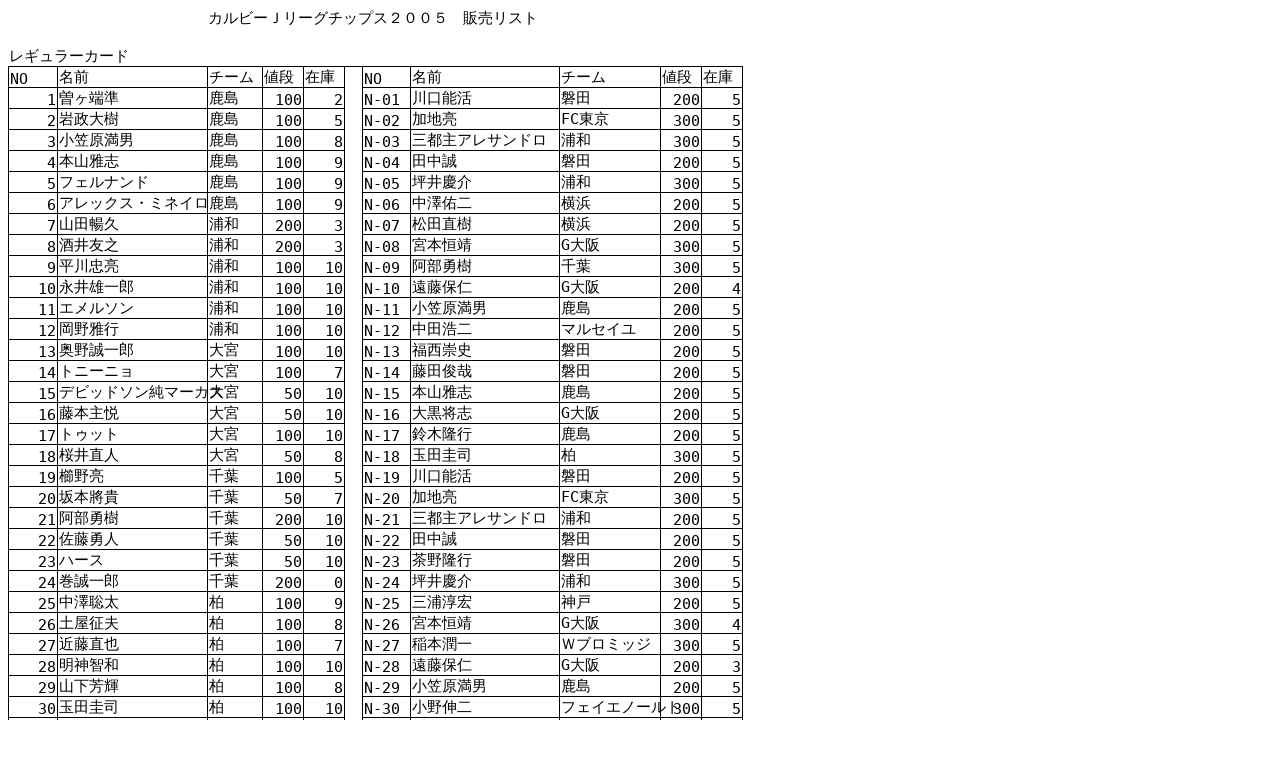

--- FILE ---
content_type: text/html
request_url: https://oneforall.jp/list/calj2005.htm
body_size: 180998
content:
<html xmlns:v="urn:schemas-microsoft-com:vml"
xmlns:o="urn:schemas-microsoft-com:office:office"
xmlns:x="urn:schemas-microsoft-com:office:excel"
xmlns="http://www.w3.org/TR/REC-html40">

<head>
<meta http-equiv=Content-Type content="text/html; charset=shift_jis">
<meta name=ProgId content=Excel.Sheet>
<meta name=Generator content="Microsoft Excel 11">
<link rel=File-List href="calj2005.files/filelist.xml">
<link rel=Edit-Time-Data href="calj2005.files/editdata.mso">
<link rel=OLE-Object-Data href="calj2005.files/oledata.mso">
<!--[if gte mso 9]><xml>
 <o:DocumentProperties>
  <o:LastAuthor>yamaguchi</o:LastAuthor>
  <o:LastSaved>2026-01-18T01:36:34Z</o:LastSaved>
  <o:Version>11.5606</o:Version>
 </o:DocumentProperties>
</xml><![endif]-->
<style>
<!--table
	{mso-displayed-decimal-separator:"\.";
	mso-displayed-thousand-separator:"\,";}
@page
	{margin:.98in .79in .98in .79in;
	mso-header-margin:.51in;
	mso-footer-margin:.51in;}
tr
	{mso-height-source:auto;
	mso-ruby-visibility:none;}
col
	{mso-width-source:auto;
	mso-ruby-visibility:none;}
br
	{mso-data-placement:same-cell;}
.style0
	{mso-number-format:General;
	text-align:general;
	vertical-align:middle;
	white-space:nowrap;
	mso-rotate:0;
	mso-background-source:auto;
	mso-pattern:auto;
	color:windowtext;
	font-size:11.0pt;
	font-weight:400;
	font-style:normal;
	text-decoration:none;
	font-family:"ＭＳ Ｐゴシック", monospace;
	mso-font-charset:128;
	border:none;
	mso-protection:locked visible;
	mso-style-name:標準;
	mso-style-id:0;}
.style21
	{mso-number-format:General;
	text-align:general;
	vertical-align:bottom;
	white-space:nowrap;
	mso-rotate:0;
	mso-background-source:auto;
	mso-pattern:auto;
	color:windowtext;
	font-size:11.0pt;
	font-weight:400;
	font-style:normal;
	text-decoration:none;
	font-family:"ＭＳ Ｐゴシック", monospace;
	mso-font-charset:128;
	border:none;
	mso-protection:locked visible;
	mso-style-name:標準_Sheet1;}
td
	{mso-style-parent:style0;
	padding-top:1px;
	padding-right:1px;
	padding-left:1px;
	mso-ignore:padding;
	color:windowtext;
	font-size:11.0pt;
	font-weight:400;
	font-style:normal;
	text-decoration:none;
	font-family:"ＭＳ Ｐゴシック", monospace;
	mso-font-charset:128;
	mso-number-format:General;
	text-align:general;
	vertical-align:middle;
	border:none;
	mso-background-source:auto;
	mso-pattern:auto;
	mso-protection:locked visible;
	white-space:nowrap;
	mso-rotate:0;}
.xl25
	{mso-style-parent:style21;
	vertical-align:bottom;
	border:.5pt solid windowtext;}
.xl26
	{mso-style-parent:style21;
	vertical-align:bottom;
	border-top:.5pt solid windowtext;
	border-right:.5pt solid windowtext;
	border-bottom:.5pt solid windowtext;
	border-left:none;}
.xl27
	{mso-style-parent:style21;
	vertical-align:bottom;
	border-top:none;
	border-right:.5pt solid windowtext;
	border-bottom:.5pt solid windowtext;
	border-left:.5pt solid windowtext;}
.xl28
	{mso-style-parent:style21;
	vertical-align:bottom;
	border-top:none;
	border-right:.5pt solid windowtext;
	border-bottom:.5pt solid windowtext;
	border-left:none;}
.xl29
	{mso-style-parent:style21;
	vertical-align:bottom;}
.xl30
	{mso-style-parent:style21;
	vertical-align:bottom;
	border-top:none;
	border-right:none;
	border-bottom:.5pt solid windowtext;
	border-left:none;}
.xl31
	{mso-style-parent:style21;
	vertical-align:bottom;
	border-top:none;
	border-right:.5pt solid black;
	border-bottom:.5pt solid windowtext;
	border-left:none;}
.xl32
	{mso-style-parent:style21;
	vertical-align:bottom;
	border-top:none;
	border-right:.5pt solid black;
	border-bottom:.5pt solid black;
	border-left:none;
	white-space:normal;}
.xl33
	{mso-style-parent:style21;
	vertical-align:bottom;
	border-top:.5pt solid windowtext;
	border-right:none;
	border-bottom:.5pt solid windowtext;
	border-left:.5pt solid windowtext;}
.xl34
	{mso-style-parent:style21;
	vertical-align:bottom;
	border-top:.5pt solid windowtext;
	border-right:.5pt solid black;
	border-bottom:.5pt solid windowtext;
	border-left:none;}
ruby
	{ruby-align:left;}
rt
	{color:windowtext;
	font-size:6.0pt;
	font-weight:400;
	font-style:normal;
	text-decoration:none;
	font-family:"ＭＳ Ｐゴシック", monospace;
	mso-font-charset:128;
	mso-char-type:katakana;
	display:none;}
-->
</style>
<!--[if gte mso 9]><xml>
 <x:ExcelWorkbook>
  <x:ExcelWorksheets>
   <x:ExcelWorksheet>
    <x:Name>Sheet1</x:Name>
    <x:WorksheetOptions>
     <x:DefaultRowHeight>270</x:DefaultRowHeight>
     <x:Selected/>
     <x:DoNotDisplayGridlines/>
     <x:TopRowVisible>14</x:TopRowVisible>
     <x:LeftColumnVisible>2</x:LeftColumnVisible>
     <x:Panes>
      <x:Pane>
       <x:Number>3</x:Number>
       <x:ActiveRow>32</x:ActiveRow>
       <x:ActiveCol>10</x:ActiveCol>
      </x:Pane>
     </x:Panes>
     <x:ProtectContents>False</x:ProtectContents>
     <x:ProtectObjects>False</x:ProtectObjects>
     <x:ProtectScenarios>False</x:ProtectScenarios>
    </x:WorksheetOptions>
   </x:ExcelWorksheet>
  </x:ExcelWorksheets>
  <x:WindowHeight>8016</x:WindowHeight>
  <x:WindowWidth>19200</x:WindowWidth>
  <x:WindowTopX>32760</x:WindowTopX>
  <x:WindowTopY>32760</x:WindowTopY>
  <x:ProtectStructure>False</x:ProtectStructure>
  <x:ProtectWindows>False</x:ProtectWindows>
 </x:ExcelWorkbook>
</xml><![endif]-->
</head>

<body link=blue vlink=purple>

<table x:str border=0 cellpadding=0 cellspacing=0 width=734 style='border-collapse:
 collapse;table-layout:fixed;width:551pt'>
 <col width=48 style='mso-width-source:userset;mso-width-alt:1706;width:36pt'>
 <col width=149 style='mso-width-source:userset;mso-width-alt:5290;width:112pt'>
 <col width=55 style='mso-width-source:userset;mso-width-alt:1962;width:41pt'>
 <col width=41 span=2 style='mso-width-source:userset;mso-width-alt:1450;
 width:31pt'>
 <col width=19 style='mso-width-source:userset;mso-width-alt:682;width:14pt'>
 <col width=48 style='mso-width-source:userset;mso-width-alt:1706;width:36pt'>
 <col width=149 style='mso-width-source:userset;mso-width-alt:5290;width:112pt'>
 <col width=102 style='mso-width-source:userset;mso-width-alt:3612;width:76pt'>
 <col width=41 span=2 style='mso-width-source:userset;mso-width-alt:1450;
 width:31pt'>
 <tr height=18 style='height:13.5pt'>
  <td height=18 width=48 style='height:13.5pt;width:36pt'></td>
  <td width=149 style='width:112pt'></td>
  <td colspan=6 width=353 style='mso-ignore:colspan;width:265pt'>カルビーＪリーグチップス２００５　<ruby>販売<span
  style='display:none'><rt>ハンバイ</rt></span></ruby>リスト</td>
  <td width=102 style='width:76pt'></td>
  <td width=41 style='width:31pt'></td>
  <td width=41 style='width:31pt'></td>
 </tr>
 <tr height=18 style='height:13.5pt'>
  <td height=18 colspan=11 style='height:13.5pt;mso-ignore:colspan'></td>
 </tr>
 <tr height=18 style='height:13.5pt'>
  <td height=18 colspan=2 style='height:13.5pt;mso-ignore:colspan'>レギュラーカード</td>
  <td colspan=9 style='mso-ignore:colspan'></td>
 </tr>
 <tr height=18 style='height:13.5pt'>
  <td height=18 class=xl25 style='height:13.5pt'>NO</td>
  <td class=xl26><ruby>名前<span style='display:none'><rt>ナマエ</rt></span></ruby></td>
  <td class=xl26>チーム</td>
  <td class=xl26><ruby>値段<span style='display:none'><rt>ネダン</rt></span></ruby></td>
  <td class=xl26><ruby>在庫<span style='display:none'><rt>ザイコ</rt></span></ruby></td>
  <td></td>
  <td class=xl25>NO</td>
  <td class=xl26><ruby>名前<span style='display:none'><rt>ナマエ</rt></span></ruby></td>
  <td class=xl26>チーム</td>
  <td class=xl26><ruby>値段<span style='display:none'><rt>ネダン</rt></span></ruby></td>
  <td class=xl26><ruby>在庫<span style='display:none'><rt>ザイコ</rt></span></ruby></td>
 </tr>
 <tr height=18 style='height:13.5pt'>
  <td height=18 class=xl27 align=right style='height:13.5pt' x:num>1</td>
  <td class=xl28><ruby>曽<span style='display:none'><rt>ソ</rt></span></ruby>ヶ<ruby>端<span
  style='display:none'><rt>ハタ</rt></span></ruby><ruby>準<span style='display:
  none'><rt>ジュン</rt></span></ruby></td>
  <td class=xl28><ruby>鹿島<span style='display:none'><rt>カシマ</rt></span></ruby></td>
  <td class=xl28 align=right x:num>100</td>
  <td class=xl28 align=right x:num>2</td>
  <td></td>
  <td class=xl27>N-01</td>
  <td class=xl28><ruby>川口<span style='display:none'><rt>カワグチ</rt></span></ruby><ruby>能<span
  style='display:none'><rt>ノウ</rt></span></ruby><ruby>活<span style='display:
  none'><rt>カツ</rt></span></ruby></td>
  <td class=xl28><ruby>磐田<span style='display:none'><rt>イワタ</rt></span></ruby></td>
  <td class=xl28 align=right x:num>200</td>
  <td class=xl28 align=right x:num>5</td>
 </tr>
 <tr height=18 style='height:13.5pt'>
  <td height=18 class=xl27 align=right style='height:13.5pt' x:num>2</td>
  <td class=xl28><ruby>岩政<span style='display:none'><rt>イワマサ</rt></span></ruby><ruby>大樹<span
  style='display:none'><rt>ダイキ</rt></span></ruby></td>
  <td class=xl28><ruby>鹿島<span style='display:none'><rt>カシマ</rt></span></ruby></td>
  <td class=xl28 align=right x:num>100</td>
  <td class=xl28 align=right x:num>5</td>
  <td></td>
  <td class=xl27>N-02</td>
  <td class=xl28><ruby>加地<span style='display:none'><rt>カヂ</rt></span></ruby><ruby>亮<span
  style='display:none'><rt>リョウ</rt></span></ruby></td>
  <td class=xl28>FC<ruby>東京<span style='display:none'><rt>トウキョウ</rt></span></ruby></td>
  <td class=xl28 align=right x:num>300</td>
  <td class=xl28 align=right x:num>5</td>
 </tr>
 <tr height=18 style='height:13.5pt'>
  <td height=18 class=xl27 align=right style='height:13.5pt' x:num>3</td>
  <td class=xl28><ruby>小笠原<span style='display:none'><rt>オガサワラ</rt></span></ruby><ruby>満男<span
  style='display:none'><rt>ミツオ</rt></span></ruby></td>
  <td class=xl28><ruby>鹿島<span style='display:none'><rt>カシマ</rt></span></ruby></td>
  <td class=xl28 align=right x:num>100</td>
  <td class=xl28 align=right x:num>8</td>
  <td></td>
  <td class=xl27>N-03</td>
  <td class=xl28><ruby>三<span style='display:none'><rt>サン</rt></span></ruby><ruby>都<span
  style='display:none'><rt>ト</rt></span></ruby><ruby>主<span style='display:
  none'><rt>シュ</rt></span></ruby>アレサンドロ</td>
  <td class=xl28><ruby>浦和<span style='display:none'><rt>ウラワ</rt></span></ruby></td>
  <td class=xl28 align=right x:num>300</td>
  <td class=xl28 align=right x:num>5</td>
 </tr>
 <tr height=18 style='height:13.5pt'>
  <td height=18 class=xl27 align=right style='height:13.5pt' x:num>4</td>
  <td class=xl28><ruby>本山<span style='display:none'><rt>モトヤマ</rt></span></ruby><ruby>雅志<span
  style='display:none'><rt>マサシ</rt></span></ruby></td>
  <td class=xl28><ruby>鹿島<span style='display:none'><rt>カシマ</rt></span></ruby></td>
  <td class=xl28 align=right x:num>100</td>
  <td class=xl28 align=right x:num>9</td>
  <td></td>
  <td class=xl27>N-04</td>
  <td class=xl28><ruby>田中<span style='display:none'><rt>タナカ</rt></span></ruby><ruby>誠<span
  style='display:none'><rt>マコト</rt></span></ruby></td>
  <td class=xl28><ruby>磐田<span style='display:none'><rt>イワタ</rt></span></ruby></td>
  <td class=xl28 align=right x:num>200</td>
  <td class=xl28 align=right x:num>5</td>
 </tr>
 <tr height=18 style='height:13.5pt'>
  <td height=18 class=xl27 align=right style='height:13.5pt' x:num>5</td>
  <td class=xl28>フェルナンド</td>
  <td class=xl28><ruby>鹿島<span style='display:none'><rt>カシマ</rt></span></ruby></td>
  <td class=xl28 align=right x:num>100</td>
  <td class=xl28 align=right x:num>9</td>
  <td></td>
  <td class=xl27>N-05</td>
  <td class=xl28><ruby>坪井<span style='display:none'><rt>ツボイ</rt></span></ruby><ruby>慶<span
  style='display:none'><rt>ケイ</rt></span></ruby><ruby>介<span style='display:
  none'><rt>スケ</rt></span></ruby></td>
  <td class=xl28><ruby>浦和<span style='display:none'><rt>ウラワ</rt></span></ruby></td>
  <td class=xl28 align=right x:num>300</td>
  <td class=xl28 align=right x:num>5</td>
 </tr>
 <tr height=18 style='height:13.5pt'>
  <td height=18 class=xl27 align=right style='height:13.5pt' x:num>6</td>
  <td class=xl28>アレックス・ミネイロ</td>
  <td class=xl28><ruby>鹿島<span style='display:none'><rt>カシマ</rt></span></ruby></td>
  <td class=xl28 align=right x:num>100</td>
  <td class=xl28 align=right x:num>9</td>
  <td></td>
  <td class=xl27>N-06</td>
  <td class=xl28><ruby>中澤<span style='display:none'><rt>ナカザワ</rt></span></ruby><ruby>佑<span
  style='display:none'><rt>ユウ</rt></span></ruby><ruby>二<span style='display:
  none'><rt>ニ</rt></span></ruby></td>
  <td class=xl28><ruby>横浜<span style='display:none'><rt>ヨコハマ</rt></span></ruby></td>
  <td class=xl28 align=right x:num>200</td>
  <td class=xl28 align=right x:num>5</td>
 </tr>
 <tr height=18 style='height:13.5pt'>
  <td height=18 class=xl27 align=right style='height:13.5pt' x:num>7</td>
  <td class=xl28><ruby>山田<span style='display:none'><rt>ヤマダ</rt></span></ruby><ruby>暢<span
  style='display:none'><rt>ノブ</rt></span></ruby><ruby>久<span style='display:
  none'><rt>ヒサ</rt></span></ruby></td>
  <td class=xl28><ruby>浦和<span style='display:none'><rt>ウラワ</rt></span></ruby></td>
  <td class=xl28 align=right x:num>200</td>
  <td class=xl28 align=right x:num>3</td>
  <td></td>
  <td class=xl27>N-07</td>
  <td class=xl28><ruby>松田<span style='display:none'><rt>マツダ</rt></span></ruby><ruby>直樹<span
  style='display:none'><rt>ナオキ</rt></span></ruby></td>
  <td class=xl28><ruby>横浜<span style='display:none'><rt>ヨコハマ</rt></span></ruby></td>
  <td class=xl28 align=right x:num>200</td>
  <td class=xl28 align=right x:num>5</td>
 </tr>
 <tr height=18 style='height:13.5pt'>
  <td height=18 class=xl27 align=right style='height:13.5pt' x:num>8</td>
  <td class=xl28><ruby>酒井<span style='display:none'><rt>サカイ</rt></span></ruby><ruby>友之<span
  style='display:none'><rt>トモユキ</rt></span></ruby></td>
  <td class=xl28><ruby>浦和<span style='display:none'><rt>ウラワ</rt></span></ruby></td>
  <td class=xl28 align=right x:num>200</td>
  <td class=xl28 align=right x:num>3</td>
  <td></td>
  <td class=xl27>N-08</td>
  <td class=xl28><ruby>宮本<span style='display:none'><rt>ミヤモト</rt></span></ruby><ruby>恒<span
  style='display:none'><rt>ツネ</rt></span></ruby><ruby>靖<span style='display:
  none'><rt>ヤス</rt></span></ruby></td>
  <td class=xl28>G<ruby>大阪<span style='display:none'><rt>オオサカ</rt></span></ruby></td>
  <td class=xl28 align=right x:num>300</td>
  <td class=xl28 align=right x:num>5</td>
 </tr>
 <tr height=18 style='height:13.5pt'>
  <td height=18 class=xl27 align=right style='height:13.5pt' x:num>9</td>
  <td class=xl28><ruby>平川<span style='display:none'><rt>ヒラカワ</rt></span></ruby><ruby>忠<span
  style='display:none'><rt>チュウ</rt></span></ruby><ruby>亮<span style='display:
  none'><rt>リョウ</rt></span></ruby></td>
  <td class=xl28><ruby>浦和<span style='display:none'><rt>ウラワ</rt></span></ruby></td>
  <td class=xl28 align=right x:num>100</td>
  <td class=xl28 align=right x:num>10</td>
  <td></td>
  <td class=xl27>N-09</td>
  <td class=xl28><ruby>阿部<span style='display:none'><rt>アベ</rt></span></ruby><ruby>勇<span
  style='display:none'><rt>ユウ</rt></span></ruby><ruby>樹<span style='display:
  none'><rt>キ</rt></span></ruby></td>
  <td class=xl28><ruby>千葉<span style='display:none'><rt>チバ</rt></span></ruby></td>
  <td class=xl28 align=right x:num>300</td>
  <td class=xl28 align=right x:num>5</td>
 </tr>
 <tr height=18 style='height:13.5pt'>
  <td height=18 class=xl27 align=right style='height:13.5pt' x:num>10</td>
  <td class=xl28><ruby>永井<span style='display:none'><rt>ナガイ</rt></span></ruby><ruby>雄一郎<span
  style='display:none'><rt>ユウイチロウ</rt></span></ruby></td>
  <td class=xl28><ruby>浦和<span style='display:none'><rt>ウラワ</rt></span></ruby></td>
  <td class=xl28 align=right x:num>100</td>
  <td class=xl28 align=right x:num>10</td>
  <td></td>
  <td class=xl27>N-10</td>
  <td class=xl28><ruby>遠藤<span style='display:none'><rt>エンドウ</rt></span></ruby><ruby>保<span
  style='display:none'><rt>ホ</rt></span></ruby><ruby>仁<span style='display:
  none'><rt>ジン</rt></span></ruby></td>
  <td class=xl28>G<ruby>大阪<span style='display:none'><rt>オオサカ</rt></span></ruby></td>
  <td class=xl28 align=right x:num>200</td>
  <td class=xl28 align=right x:num>4</td>
 </tr>
 <tr height=18 style='height:13.5pt'>
  <td height=18 class=xl27 align=right style='height:13.5pt' x:num>11</td>
  <td class=xl28>エメルソン</td>
  <td class=xl28><ruby>浦和<span style='display:none'><rt>ウラワ</rt></span></ruby></td>
  <td class=xl28 align=right x:num>100</td>
  <td class=xl28 align=right x:num>10</td>
  <td></td>
  <td class=xl27>N-11</td>
  <td class=xl28><ruby>小笠原<span style='display:none'><rt>オガサワラ</rt></span></ruby><ruby>満<span
  style='display:none'><rt>ミ</rt></span></ruby><ruby>男<span style='display:
  none'><rt>オトコ</rt></span></ruby></td>
  <td class=xl28><ruby>鹿島<span style='display:none'><rt>カシマ</rt></span></ruby></td>
  <td class=xl28 align=right x:num>200</td>
  <td class=xl28 align=right x:num>5</td>
 </tr>
 <tr height=18 style='height:13.5pt'>
  <td height=18 class=xl27 align=right style='height:13.5pt' x:num>12</td>
  <td class=xl28><ruby>岡野<span style='display:none'><rt>オカノ</rt></span></ruby><ruby>雅行<span
  style='display:none'><rt>マサユキ</rt></span></ruby></td>
  <td class=xl28><ruby>浦和<span style='display:none'><rt>ウラワ</rt></span></ruby></td>
  <td class=xl28 align=right x:num>100</td>
  <td class=xl28 align=right x:num>10</td>
  <td></td>
  <td class=xl27>N-12</td>
  <td class=xl28><ruby>中田<span style='display:none'><rt>ナカタ</rt></span></ruby><ruby>浩二<span
  style='display:none'><rt>コウジ</rt></span></ruby></td>
  <td class=xl28>マルセイユ</td>
  <td class=xl28 align=right x:num>200</td>
  <td class=xl28 align=right x:num>5</td>
 </tr>
 <tr height=18 style='height:13.5pt'>
  <td height=18 class=xl27 align=right style='height:13.5pt' x:num>13</td>
  <td class=xl28><ruby>奥野<span style='display:none'><rt>オクノ</rt></span></ruby><ruby>誠<span
  style='display:none'><rt>マコト</rt></span></ruby><ruby>一郎<span
  style='display:none'><rt>イチロウ</rt></span></ruby></td>
  <td class=xl28><ruby>大宮<span style='display:none'><rt>オオミヤ</rt></span></ruby></td>
  <td class=xl28 align=right x:num>100</td>
  <td class=xl28 align=right x:num>10</td>
  <td></td>
  <td class=xl27>N-13</td>
  <td class=xl28><ruby>福西<span style='display:none'><rt>フクニシ</rt></span></ruby><ruby>崇<span
  style='display:none'><rt>タカシ</rt></span></ruby><ruby>史<span style='display:
  none'><rt>シ</rt></span></ruby></td>
  <td class=xl28><ruby>磐田<span style='display:none'><rt>イワタ</rt></span></ruby></td>
  <td class=xl28 align=right x:num>200</td>
  <td class=xl28 align=right x:num>5</td>
 </tr>
 <tr height=18 style='height:13.5pt'>
  <td height=18 class=xl27 align=right style='height:13.5pt' x:num>14</td>
  <td class=xl28>トニーニョ</td>
  <td class=xl28><ruby>大宮<span style='display:none'><rt>オオミヤ</rt></span></ruby></td>
  <td class=xl28 align=right x:num>100</td>
  <td class=xl28 align=right x:num>7</td>
  <td></td>
  <td class=xl27>N-14</td>
  <td class=xl28><ruby>藤田<span style='display:none'><rt>フジタ</rt></span></ruby><ruby>俊哉<span
  style='display:none'><rt>トシヤ</rt></span></ruby></td>
  <td class=xl28><ruby>磐田<span style='display:none'><rt>イワタ</rt></span></ruby></td>
  <td class=xl28 align=right x:num>200</td>
  <td class=xl28 align=right x:num>5</td>
 </tr>
 <tr height=18 style='height:13.5pt'>
  <td height=18 class=xl27 align=right style='height:13.5pt' x:num>15</td>
  <td class=xl28>デビッドソン<ruby>純<span style='display:none'><rt>ジュン</rt></span></ruby>マーカス</td>
  <td class=xl28><ruby>大宮<span style='display:none'><rt>オオミヤ</rt></span></ruby></td>
  <td class=xl28 align=right x:num>50</td>
  <td class=xl28 align=right x:num>10</td>
  <td></td>
  <td class=xl27>N-15</td>
  <td class=xl28><ruby>本山<span style='display:none'><rt>モトヤマ</rt></span></ruby><ruby>雅志<span
  style='display:none'><rt>マサシ</rt></span></ruby></td>
  <td class=xl28><ruby>鹿島<span style='display:none'><rt>カシマ</rt></span></ruby></td>
  <td class=xl28 align=right x:num>200</td>
  <td class=xl28 align=right x:num>5</td>
 </tr>
 <tr height=18 style='height:13.5pt'>
  <td height=18 class=xl27 align=right style='height:13.5pt' x:num>16</td>
  <td class=xl28><ruby>藤本<span style='display:none'><rt>フジモト</rt></span></ruby><ruby>主<span
  style='display:none'><rt>シュ</rt></span></ruby><ruby>悦<span style='display:
  none'><rt>エツ</rt></span></ruby></td>
  <td class=xl28><ruby>大宮<span style='display:none'><rt>オオミヤ</rt></span></ruby></td>
  <td class=xl28 align=right x:num>50</td>
  <td class=xl28 align=right x:num>10</td>
  <td></td>
  <td class=xl27>N-16</td>
  <td class=xl28><ruby>大黒<span style='display:none'><rt>オオグロ</rt></span></ruby><ruby>将<span
  style='display:none'><rt>ショウ</rt></span></ruby><ruby>志<span style='display:
  none'><rt>シ</rt></span></ruby></td>
  <td class=xl28>G<ruby>大阪<span style='display:none'><rt>オオサカ</rt></span></ruby></td>
  <td class=xl28 align=right x:num>200</td>
  <td class=xl28 align=right x:num>5</td>
 </tr>
 <tr height=18 style='height:13.5pt'>
  <td height=18 class=xl27 align=right style='height:13.5pt' x:num>17</td>
  <td class=xl28>トゥット</td>
  <td class=xl28><ruby>大宮<span style='display:none'><rt>オオミヤ</rt></span></ruby></td>
  <td class=xl28 align=right x:num>100</td>
  <td class=xl28 align=right x:num>10</td>
  <td></td>
  <td class=xl27>N-17</td>
  <td class=xl28><ruby>鈴木<span style='display:none'><rt>スズキ</rt></span></ruby><ruby>隆<span
  style='display:none'><rt>タカ</rt></span></ruby><ruby>行<span style='display:
  none'><rt>ユキ</rt></span></ruby></td>
  <td class=xl28><ruby>鹿島<span style='display:none'><rt>カシマ</rt></span></ruby></td>
  <td class=xl28 align=right x:num>200</td>
  <td class=xl28 align=right x:num>5</td>
 </tr>
 <tr height=18 style='height:13.5pt'>
  <td height=18 class=xl27 align=right style='height:13.5pt' x:num>18</td>
  <td class=xl28><ruby>桜井<span style='display:none'><rt>サクライ</rt></span></ruby><ruby>直人<span
  style='display:none'><rt>ナオト</rt></span></ruby></td>
  <td class=xl28><ruby>大宮<span style='display:none'><rt>オオミヤ</rt></span></ruby></td>
  <td class=xl28 align=right x:num>50</td>
  <td class=xl28 align=right x:num>8</td>
  <td></td>
  <td class=xl27>N-18</td>
  <td class=xl28><ruby>玉田<span style='display:none'><rt>タマダ</rt></span></ruby><ruby>圭<span
  style='display:none'><rt>ケイ</rt></span></ruby><ruby>司<span style='display:
  none'><rt>ツカサ</rt></span></ruby></td>
  <td class=xl28><ruby>柏<span style='display:none'><rt>カシワ</rt></span></ruby></td>
  <td class=xl28 align=right x:num>300</td>
  <td class=xl28 align=right x:num>5</td>
 </tr>
 <tr height=18 style='height:13.5pt'>
  <td height=18 class=xl27 align=right style='height:13.5pt' x:num>19</td>
  <td class=xl28><ruby>櫛<span style='display:none'><rt>クシ</rt></span></ruby><ruby>野<span
  style='display:none'><rt>ノ</rt></span></ruby><ruby>亮<span style='display:
  none'><rt>リョウ</rt></span></ruby></td>
  <td class=xl28><ruby>千葉<span style='display:none'><rt>チバ</rt></span></ruby></td>
  <td class=xl28 align=right x:num>100</td>
  <td class=xl28 align=right x:num>5</td>
  <td></td>
  <td class=xl27>N-19</td>
  <td class=xl28><ruby>川口<span style='display:none'><rt>カワグチ</rt></span></ruby><ruby>能<span
  style='display:none'><rt>ノウ</rt></span></ruby><ruby>活<span style='display:
  none'><rt>カツ</rt></span></ruby></td>
  <td class=xl28><ruby>磐田<span style='display:none'><rt>イワタ</rt></span></ruby></td>
  <td class=xl28 align=right x:num>200</td>
  <td class=xl28 align=right x:num>5</td>
 </tr>
 <tr height=18 style='height:13.5pt'>
  <td height=18 class=xl27 align=right style='height:13.5pt' x:num>20</td>
  <td class=xl28><ruby>坂本<span style='display:none'><rt>サカモト</rt></span></ruby><ruby>將<span
  style='display:none'><rt>マサル</rt></span></ruby><ruby>貴<span style='display:
  none'><rt>タカ</rt></span></ruby></td>
  <td class=xl28><ruby>千葉<span style='display:none'><rt>チバ</rt></span></ruby></td>
  <td class=xl28 align=right x:num>50</td>
  <td class=xl28 align=right x:num>7</td>
  <td></td>
  <td class=xl27>N-20</td>
  <td class=xl28><ruby>加地<span style='display:none'><rt>カヂ</rt></span></ruby><ruby>亮<span
  style='display:none'><rt>リョウ</rt></span></ruby></td>
  <td class=xl28>FC<ruby>東京<span style='display:none'><rt>トウキョウ</rt></span></ruby></td>
  <td class=xl28 align=right x:num>300</td>
  <td class=xl28 align=right x:num>5</td>
 </tr>
 <tr height=18 style='height:13.5pt'>
  <td height=18 class=xl27 align=right style='height:13.5pt' x:num>21</td>
  <td class=xl28><ruby>阿部<span style='display:none'><rt>アベ</rt></span></ruby><ruby>勇<span
  style='display:none'><rt>ユウ</rt></span></ruby><ruby>樹<span style='display:
  none'><rt>ジュ</rt></span></ruby></td>
  <td class=xl28><ruby>千葉<span style='display:none'><rt>チバ</rt></span></ruby></td>
  <td class=xl28 align=right x:num>200</td>
  <td class=xl28 align=right x:num>10</td>
  <td></td>
  <td class=xl27>N-21</td>
  <td class=xl28><ruby>三<span style='display:none'><rt>サン</rt></span></ruby><ruby>都<span
  style='display:none'><rt>ト</rt></span></ruby><ruby>主<span style='display:
  none'><rt>シュ</rt></span></ruby>アレサンドロ</td>
  <td class=xl28><ruby>浦和<span style='display:none'><rt>ウラワ</rt></span></ruby></td>
  <td class=xl28 align=right x:num>200</td>
  <td class=xl28 align=right x:num>5</td>
 </tr>
 <tr height=18 style='height:13.5pt'>
  <td height=18 class=xl27 align=right style='height:13.5pt' x:num>22</td>
  <td class=xl28><ruby>佐藤<span style='display:none'><rt>サトウ</rt></span></ruby><ruby>勇<span
  style='display:none'><rt>ユウ</rt></span></ruby><ruby>人<span style='display:
  none'><rt>ヒト</rt></span></ruby></td>
  <td class=xl28><ruby>千葉<span style='display:none'><rt>チバ</rt></span></ruby></td>
  <td class=xl28 align=right x:num>50</td>
  <td class=xl28 align=right x:num>10</td>
  <td></td>
  <td class=xl27>N-22</td>
  <td class=xl28><ruby>田中<span style='display:none'><rt>タナカ</rt></span></ruby><ruby>誠<span
  style='display:none'><rt>マコト</rt></span></ruby></td>
  <td class=xl28><ruby>磐田<span style='display:none'><rt>イワタ</rt></span></ruby></td>
  <td class=xl28 align=right x:num>200</td>
  <td class=xl28 align=right x:num>5</td>
 </tr>
 <tr height=18 style='height:13.5pt'>
  <td height=18 class=xl27 align=right style='height:13.5pt' x:num>23</td>
  <td class=xl28>ハース</td>
  <td class=xl28><ruby>千葉<span style='display:none'><rt>チバ</rt></span></ruby></td>
  <td class=xl28 align=right x:num>50</td>
  <td class=xl28 align=right x:num>10</td>
  <td></td>
  <td class=xl27>N-23</td>
  <td class=xl28><ruby>茶<span style='display:none'><rt>チャ</rt></span></ruby><ruby>野<span
  style='display:none'><rt>ノ</rt></span></ruby><ruby>隆行<span style='display:
  none'><rt>タカユキ</rt></span></ruby></td>
  <td class=xl28><ruby>磐田<span style='display:none'><rt>イワタ</rt></span></ruby></td>
  <td class=xl28 align=right x:num>200</td>
  <td class=xl28 align=right x:num>5</td>
 </tr>
 <tr height=18 style='height:13.5pt'>
  <td height=18 class=xl27 align=right style='height:13.5pt' x:num>24</td>
  <td class=xl28><ruby>巻<span style='display:none'><rt>マキ</rt></span></ruby><ruby>誠一郎<span
  style='display:none'><rt>セイイチロウ</rt></span></ruby></td>
  <td class=xl28><ruby>千葉<span style='display:none'><rt>チバ</rt></span></ruby></td>
  <td class=xl28 align=right x:num>200</td>
  <td class=xl28 align=right x:num>0</td>
  <td></td>
  <td class=xl27>N-24</td>
  <td class=xl28><ruby>坪井<span style='display:none'><rt>ツボイ</rt></span></ruby><ruby>慶介<span
  style='display:none'><rt>ケイスケ</rt></span></ruby></td>
  <td class=xl28><ruby>浦和<span style='display:none'><rt>ウラワ</rt></span></ruby></td>
  <td class=xl28 align=right x:num>300</td>
  <td class=xl28 align=right x:num>5</td>
 </tr>
 <tr height=18 style='height:13.5pt'>
  <td height=18 class=xl27 align=right style='height:13.5pt' x:num>25</td>
  <td class=xl28><ruby>中澤<span style='display:none'><rt>ナカザワ</rt></span></ruby><ruby>聡<span
  style='display:none'><rt>ソウ</rt></span></ruby><ruby>太<span style='display:
  none'><rt>タ</rt></span></ruby></td>
  <td class=xl28><ruby>柏<span style='display:none'><rt>カシワ</rt></span></ruby></td>
  <td class=xl28 align=right x:num>100</td>
  <td class=xl28 align=right x:num>9</td>
  <td></td>
  <td class=xl27>N-25</td>
  <td class=xl28><ruby>三浦<span style='display:none'><rt>ミウラ</rt></span></ruby><ruby>淳宏<span
  style='display:none'><rt>ジュンヒロ</rt></span></ruby></td>
  <td class=xl28><ruby>神戸<span style='display:none'><rt>コウベ</rt></span></ruby></td>
  <td class=xl28 align=right x:num>200</td>
  <td class=xl28 align=right x:num>5</td>
 </tr>
 <tr height=18 style='height:13.5pt'>
  <td height=18 class=xl27 align=right style='height:13.5pt' x:num>26</td>
  <td class=xl28><ruby>土屋<span style='display:none'><rt>ツチヤ</rt></span></ruby><ruby>征<span
  style='display:none'><rt>セイ</rt></span></ruby><ruby>夫<span style='display:
  none'><rt>オット</rt></span></ruby></td>
  <td class=xl28><ruby>柏<span style='display:none'><rt>カシワ</rt></span></ruby></td>
  <td class=xl28 align=right x:num>100</td>
  <td class=xl28 align=right x:num>8</td>
  <td></td>
  <td class=xl27>N-26</td>
  <td class=xl28><ruby>宮本<span style='display:none'><rt>ミヤモト</rt></span></ruby><ruby>恒<span
  style='display:none'><rt>ツネ</rt></span></ruby><ruby>靖<span style='display:
  none'><rt>ヤス</rt></span></ruby></td>
  <td class=xl28>G<ruby>大阪<span style='display:none'><rt>オオサカ</rt></span></ruby></td>
  <td class=xl28 align=right x:num>300</td>
  <td class=xl28 align=right x:num>4</td>
 </tr>
 <tr height=18 style='height:13.5pt'>
  <td height=18 class=xl27 align=right style='height:13.5pt' x:num>27</td>
  <td class=xl28><ruby>近藤<span style='display:none'><rt>コンドウ</rt></span></ruby><ruby>直也<span
  style='display:none'><rt>ナオヤ</rt></span></ruby></td>
  <td class=xl28><ruby>柏<span style='display:none'><rt>カシワ</rt></span></ruby></td>
  <td class=xl28 align=right x:num>100</td>
  <td class=xl28 align=right x:num>7</td>
  <td></td>
  <td class=xl27>N-27</td>
  <td class=xl28><ruby>稲本<span style='display:none'><rt>イナモト</rt></span></ruby><ruby>潤一<span
  style='display:none'><rt>ジュンイチ</rt></span></ruby></td>
  <td class=xl28>Ｗブロミッジ</td>
  <td class=xl28 align=right x:num>300</td>
  <td class=xl28 align=right x:num>5</td>
 </tr>
 <tr height=18 style='height:13.5pt'>
  <td height=18 class=xl27 align=right style='height:13.5pt' x:num>28</td>
  <td class=xl28><ruby>明神<span style='display:none'><rt>ミョウジン</rt></span></ruby><ruby>智和<span
  style='display:none'><rt>トモカズ</rt></span></ruby></td>
  <td class=xl28><ruby>柏<span style='display:none'><rt>カシワ</rt></span></ruby></td>
  <td class=xl28 align=right x:num>100</td>
  <td class=xl28 align=right x:num>10</td>
  <td></td>
  <td class=xl27>N-28</td>
  <td class=xl28><ruby>遠藤<span style='display:none'><rt>エンドウ</rt></span></ruby><ruby>保<span
  style='display:none'><rt>ホ</rt></span></ruby><ruby>仁<span style='display:
  none'><rt>ジン</rt></span></ruby></td>
  <td class=xl28>G<ruby>大阪<span style='display:none'><rt>オオサカ</rt></span></ruby></td>
  <td class=xl28 align=right x:num>200</td>
  <td class=xl28 align=right x:num>3</td>
 </tr>
 <tr height=18 style='height:13.5pt'>
  <td height=18 class=xl27 align=right style='height:13.5pt' x:num>29</td>
  <td class=xl28><ruby>山下<span style='display:none'><rt>ヤマシタ</rt></span></ruby><ruby>芳輝<span
  style='display:none'><rt>ヨシテル</rt></span></ruby></td>
  <td class=xl28><ruby>柏<span style='display:none'><rt>カシワ</rt></span></ruby></td>
  <td class=xl28 align=right x:num>100</td>
  <td class=xl28 align=right x:num>8</td>
  <td></td>
  <td class=xl27>N-29</td>
  <td class=xl28><ruby>小笠原<span style='display:none'><rt>オガサワラ</rt></span></ruby><ruby>満<span
  style='display:none'><rt>ミ</rt></span></ruby><ruby>男<span style='display:
  none'><rt>オトコ</rt></span></ruby></td>
  <td class=xl28><ruby>鹿島<span style='display:none'><rt>カシマ</rt></span></ruby></td>
  <td class=xl28 align=right x:num>200</td>
  <td class=xl28 align=right x:num>5</td>
 </tr>
 <tr height=18 style='height:13.5pt'>
  <td height=18 class=xl27 align=right style='height:13.5pt' x:num>30</td>
  <td class=xl28><ruby>玉田<span style='display:none'><rt>タマダ</rt></span></ruby><ruby>圭<span
  style='display:none'><rt>ケイ</rt></span></ruby><ruby>司<span style='display:
  none'><rt>ツカサ</rt></span></ruby></td>
  <td class=xl28><ruby>柏<span style='display:none'><rt>カシワ</rt></span></ruby></td>
  <td class=xl28 align=right x:num>100</td>
  <td class=xl28 align=right x:num>10</td>
  <td></td>
  <td class=xl27>N-30</td>
  <td class=xl28><ruby>小野伸二<span style='display:none'><rt>オノシンジ</rt></span></ruby></td>
  <td class=xl28>フェイエノールト</td>
  <td class=xl28 align=right x:num>300</td>
  <td class=xl28 align=right x:num>5</td>
 </tr>
 <tr height=18 style='height:13.5pt'>
  <td height=18 class=xl27 align=right style='height:13.5pt' x:num>31</td>
  <td class=xl28><ruby>土肥<span style='display:none'><rt>ドヒ</rt></span></ruby><ruby>洋一<span
  style='display:none'><rt>ヨウイチ</rt></span></ruby></td>
  <td class=xl28>FC<ruby>東京<span style='display:none'><rt>トウキョウ</rt></span></ruby></td>
  <td class=xl28 align=right x:num>100</td>
  <td class=xl28 align=right x:num>10</td>
  <td></td>
  <td class=xl27>N-31</td>
  <td class=xl28><ruby>福西<span style='display:none'><rt>フクニシ</rt></span></ruby><ruby>崇<span
  style='display:none'><rt>タカシ</rt></span></ruby><ruby>史<span style='display:
  none'><rt>シ</rt></span></ruby></td>
  <td class=xl28><ruby>磐田<span style='display:none'><rt>イワタ</rt></span></ruby></td>
  <td class=xl28 align=right x:num>200</td>
  <td class=xl28 align=right x:num>5</td>
 </tr>
 <tr height=18 style='height:13.5pt'>
  <td height=18 class=xl27 align=right style='height:13.5pt' x:num>32</td>
  <td class=xl28>ジャーン</td>
  <td class=xl28>FC<ruby>東京<span style='display:none'><rt>トウキョウ</rt></span></ruby></td>
  <td class=xl28 align=right x:num>100</td>
  <td class=xl28 align=right x:num>10</td>
  <td></td>
  <td class=xl27>N-32</td>
  <td class=xl28><ruby>本山<span style='display:none'><rt>モトヤマ</rt></span></ruby><ruby>雅志<span
  style='display:none'><rt>マサシ</rt></span></ruby></td>
  <td class=xl28><ruby>鹿島<span style='display:none'><rt>カシマ</rt></span></ruby></td>
  <td class=xl28 align=right x:num>200</td>
  <td class=xl28 align=right x:num>5</td>
 </tr>
 <tr height=18 style='height:13.5pt'>
  <td height=18 class=xl27 align=right style='height:13.5pt' x:num>33</td>
  <td class=xl28><ruby>今野<span style='display:none'><rt>コンノ</rt></span></ruby><ruby>泰幸<span
  style='display:none'><rt>ヤスユキ</rt></span></ruby></td>
  <td class=xl28>FC<ruby>東京<span style='display:none'><rt>トウキョウ</rt></span></ruby></td>
  <td class=xl28 align=right x:num>100</td>
  <td class=xl28 align=right x:num>10</td>
  <td></td>
  <td class=xl27>N-33</td>
  <td class=xl28><ruby>大黒<span style='display:none'><rt>オオグロ</rt></span></ruby><ruby>将<span
  style='display:none'><rt>ショウ</rt></span></ruby><ruby>志<span style='display:
  none'><rt>シ</rt></span></ruby></td>
  <td class=xl28>G<ruby>大阪<span style='display:none'><rt>オオサカ</rt></span></ruby></td>
  <td class=xl28 align=right x:num>300</td>
  <td class=xl28 align=right x:num>5</td>
 </tr>
 <tr height=18 style='height:13.5pt'>
  <td height=18 class=xl27 align=right style='height:13.5pt' x:num>34</td>
  <td class=xl28><ruby>石川<span style='display:none'><rt>イシカワ</rt></span></ruby><ruby>直宏<span
  style='display:none'><rt>ナオヒロ</rt></span></ruby></td>
  <td class=xl28>FC<ruby>東京<span style='display:none'><rt>トウキョウ</rt></span></ruby></td>
  <td class=xl28 align=right x:num>100</td>
  <td class=xl28 align=right x:num>10</td>
  <td></td>
  <td class=xl27>N-34</td>
  <td class=xl28><ruby>鈴木<span style='display:none'><rt>スズキ</rt></span></ruby><ruby>隆<span
  style='display:none'><rt>タカ</rt></span></ruby><ruby>行<span style='display:
  none'><rt>ユキ</rt></span></ruby></td>
  <td class=xl28><ruby>鹿島<span style='display:none'><rt>カシマ</rt></span></ruby></td>
  <td class=xl28 align=right x:num>200</td>
  <td class=xl28 align=right x:num>5</td>
 </tr>
 <tr height=18 style='height:13.5pt'>
  <td height=18 class=xl27 align=right style='height:13.5pt' x:num>35</td>
  <td class=xl28>ルーカス</td>
  <td class=xl28>FC<ruby>東京<span style='display:none'><rt>トウキョウ</rt></span></ruby></td>
  <td class=xl28 align=right x:num>100</td>
  <td class=xl28 align=right x:num>10</td>
  <td></td>
  <td class=xl27>N-35</td>
  <td class=xl28><ruby>玉田<span style='display:none'><rt>タマダ</rt></span></ruby><ruby>圭<span
  style='display:none'><rt>ケイ</rt></span></ruby><ruby>司<span style='display:
  none'><rt>ツカサ</rt></span></ruby></td>
  <td class=xl28><ruby>柏<span style='display:none'><rt>カシワ</rt></span></ruby></td>
  <td class=xl28 align=right x:num>300</td>
  <td class=xl28 align=right x:num>5</td>
 </tr>
 <tr height=18 style='height:13.5pt'>
  <td height=18 class=xl27 align=right style='height:13.5pt' x:num>36</td>
  <td class=xl28><ruby>戸田<span style='display:none'><rt>トダ</rt></span></ruby><ruby>光<span
  style='display:none'><rt>ミツ</rt></span></ruby><ruby>洋<span style='display:
  none'><rt>ヨウ</rt></span></ruby></td>
  <td class=xl28>FC<ruby>東京<span style='display:none'><rt>トウキョウ</rt></span></ruby></td>
  <td class=xl28 align=right x:num>100</td>
  <td class=xl28 align=right x:num>10</td>
  <td></td>
  <td colspan=5 class=xl29 style='mso-ignore:colspan'></td>
 </tr>
 <tr height=18 style='height:13.5pt'>
  <td height=18 class=xl27 align=right style='height:13.5pt' x:num>37</td>
  <td class=xl28><ruby>相馬<span style='display:none'><rt>ソウマ</rt></span></ruby><ruby>崇<span
  style='display:none'><rt>タカシ</rt></span></ruby><ruby>人<span style='display:
  none'><rt>ヒト</rt></span></ruby></td>
  <td class=xl28><ruby>東京<span style='display:none'><rt>トウキョウ</rt></span></ruby>V</td>
  <td class=xl28 align=right x:num>100</td>
  <td class=xl28 align=right x:num>10</td>
  <td colspan=6 style='mso-ignore:colspan'></td>
 </tr>
 <tr height=18 style='height:13.5pt'>
  <td height=18 class=xl27 align=right style='height:13.5pt' x:num>38</td>
  <td class=xl28><ruby>山田<span style='display:none'><rt>ヤマダ</rt></span></ruby><ruby>卓也<span
  style='display:none'><rt>タクヤ</rt></span></ruby></td>
  <td class=xl28><ruby>東京<span style='display:none'><rt>トウキョウ</rt></span></ruby>V</td>
  <td class=xl28 align=right x:num>100</td>
  <td class=xl28 align=right x:num>4</td>
  <td></td>
  <td class=xl25>NO</td>
  <td class=xl26><ruby>名前<span style='display:none'><rt>ナマエ</rt></span></ruby></td>
  <td class=xl26>チーム</td>
  <td class=xl26><ruby>値段<span style='display:none'><rt>ネダン</rt></span></ruby></td>
  <td class=xl26><ruby>在庫<span style='display:none'><rt>ザイコ</rt></span></ruby></td>
 </tr>
 <tr height=18 style='height:13.5pt'>
  <td height=18 class=xl27 align=right style='height:13.5pt' x:num>39</td>
  <td class=xl28><ruby>林<span style='display:none'><rt>ハヤシ</rt></span></ruby><ruby>健太郎<span
  style='display:none'><rt>ケンタロウ</rt></span></ruby></td>
  <td class=xl28><ruby>東京<span style='display:none'><rt>トウキョウ</rt></span></ruby>V</td>
  <td class=xl28 align=right x:num>50</td>
  <td class=xl28 align=right x:num>10</td>
  <td></td>
  <td class=xl27>JA-01</td>
  <td class=xl30>ベストイレブン<ruby>集合<span style='display:none'><rt>シュウゴウ</rt></span></ruby><ruby>写真<span
  style='display:none'><rt>シャシン</rt></span></ruby></td>
  <td class=xl31>　</td>
  <td class=xl28 align=right x:num>800</td>
  <td class=xl28 align=right x:num>0</td>
 </tr>
 <tr height=18 style='height:13.5pt'>
  <td height=18 class=xl27 align=right style='height:13.5pt' x:num>40</td>
  <td class=xl28>ワシントン</td>
  <td class=xl28><ruby>東京<span style='display:none'><rt>トウキョウ</rt></span></ruby>V</td>
  <td class=xl28 align=right x:num>100</td>
  <td class=xl28 align=right x:num>5</td>
  <td></td>
  <td class=xl27>JA-02</td>
  <td class=xl28><ruby>中澤<span style='display:none'><rt>ナカザワ</rt></span></ruby><ruby>佑<span
  style='display:none'><rt>ユウ</rt></span></ruby><ruby>二<span style='display:
  none'><rt>ニ</rt></span></ruby></td>
  <td class=xl28><ruby>横浜<span style='display:none'><rt>ヨコハマ</rt></span></ruby></td>
  <td class=xl28 align=right x:num>500</td>
  <td class=xl28 align=right x:num>0</td>
 </tr>
 <tr height=18 style='height:13.5pt'>
  <td height=18 class=xl27 align=right style='height:13.5pt' x:num>41</td>
  <td class=xl28><ruby>平本<span style='display:none'><rt>ヒラモト</rt></span></ruby><ruby>一樹<span
  style='display:none'><rt>カズキ</rt></span></ruby></td>
  <td class=xl28><ruby>東京<span style='display:none'><rt>トウキョウ</rt></span></ruby>V</td>
  <td class=xl28 align=right x:num>100</td>
  <td class=xl28 align=right x:num>4</td>
  <td></td>
  <td class=xl27>JA-03</td>
  <td class=xl28><ruby>土肥<span style='display:none'><rt>ドヒ</rt></span></ruby><ruby>洋一<span
  style='display:none'><rt>ヨウイチ</rt></span></ruby></td>
  <td class=xl28>FC<ruby>東京<span style='display:none'><rt>トウキョウ</rt></span></ruby></td>
  <td class=xl28 align=right x:num>500</td>
  <td class=xl28 align=right x:num>0</td>
 </tr>
 <tr height=18 style='height:13.5pt'>
  <td height=18 class=xl27 align=right style='height:13.5pt' x:num>42</td>
  <td class=xl28><ruby>森本<span style='display:none'><rt>モリモト</rt></span></ruby><ruby>貴<span
  style='display:none'><rt>タカ</rt></span></ruby><ruby>幸<span style='display:
  none'><rt>サチ</rt></span></ruby></td>
  <td class=xl28><ruby>東京<span style='display:none'><rt>トウキョウ</rt></span></ruby>V</td>
  <td class=xl28 align=right x:num>200</td>
  <td class=xl28 align=right x:num>10</td>
  <td></td>
  <td class=xl27>JA-04</td>
  <td class=xl28><ruby>田中<span style='display:none'><rt>タナカ</rt></span></ruby>マルクス<ruby>闘<span
  style='display:none'><rt>トウ</rt></span></ruby><ruby>莉<span style='display:
  none'><rt>リ</rt></span></ruby><ruby>王<span style='display:none'><rt>オウ</rt></span></ruby></td>
  <td class=xl28><ruby>浦和<span style='display:none'><rt>ウラワ</rt></span></ruby></td>
  <td class=xl28 align=right x:num>500</td>
  <td class=xl28 align=right x:num>0</td>
 </tr>
 <tr height=18 style='height:13.5pt'>
  <td height=18 class=xl27 align=right style='height:13.5pt' x:num>43</td>
  <td class=xl28><ruby>伊藤<span style='display:none'><rt>イトウ</rt></span></ruby><ruby>宏<span
  style='display:none'><rt>ヒロ</rt></span></ruby><ruby>樹<span style='display:
  none'><rt>ジュ</rt></span></ruby></td>
  <td class=xl28><ruby>川崎<span style='display:none'><rt>カワサキ</rt></span></ruby></td>
  <td class=xl28 align=right x:num>50</td>
  <td class=xl28 align=right x:num>10</td>
  <td></td>
  <td class=xl27>JA-05</td>
  <td class=xl28>ドゥトラ</td>
  <td class=xl28><ruby>横浜<span style='display:none'><rt>ヨコハマ</rt></span></ruby></td>
  <td class=xl28 align=right x:num>500</td>
  <td class=xl28 align=right x:num>0</td>
 </tr>
 <tr height=18 style='height:13.5pt'>
  <td height=18 class=xl27 align=right style='height:13.5pt' x:num>44</td>
  <td class=xl28><ruby>箕輪<span style='display:none'><rt>ミノワ</rt></span></ruby><ruby>義信<span
  style='display:none'><rt>ヨシノブ</rt></span></ruby></td>
  <td class=xl28><ruby>川崎<span style='display:none'><rt>カワサキ</rt></span></ruby></td>
  <td class=xl28 align=right x:num>100</td>
  <td class=xl28 align=right x:num>9</td>
  <td></td>
  <td class=xl27>JA-06</td>
  <td class=xl28><ruby>中澤<span style='display:none'><rt>ナカザワ</rt></span></ruby><ruby>佑<span
  style='display:none'><rt>ユウ</rt></span></ruby><ruby>二<span style='display:
  none'><rt>ニ</rt></span></ruby></td>
  <td class=xl28><ruby>横浜<span style='display:none'><rt>ヨコハマ</rt></span></ruby></td>
  <td class=xl28 align=right x:num>500</td>
  <td class=xl28 align=right x:num>0</td>
 </tr>
 <tr height=18 style='height:13.5pt'>
  <td height=18 class=xl27 align=right style='height:13.5pt' x:num>45</td>
  <td class=xl28><ruby>寺田<span style='display:none'><rt>テラダ</rt></span></ruby><ruby>周<span
  style='display:none'><rt>シュウ</rt></span></ruby><ruby>平<span style='display:
  none'><rt>タイラ</rt></span></ruby></td>
  <td class=xl28><ruby>川崎<span style='display:none'><rt>カワサキ</rt></span></ruby></td>
  <td class=xl28 align=right x:num>50</td>
  <td class=xl28 align=right x:num>8</td>
  <td></td>
  <td class=xl27>JA-07</td>
  <td class=xl28><ruby>小笠原<span style='display:none'><rt>オガサワラ</rt></span></ruby><ruby>満男<span
  style='display:none'><rt>ミツオ</rt></span></ruby></td>
  <td class=xl28><ruby>鹿島<span style='display:none'><rt>カシマ</rt></span></ruby></td>
  <td class=xl28 align=right x:num>500</td>
  <td class=xl28 align=right x:num>0</td>
 </tr>
 <tr height=18 style='height:13.5pt'>
  <td height=18 class=xl27 align=right style='height:13.5pt' x:num>46</td>
  <td class=xl28><ruby>我<span style='display:none'><rt>ガ</rt></span></ruby><ruby>那覇<span
  style='display:none'><rt>ナハ</rt></span></ruby><ruby>和樹<span style='display:
  none'><rt>カズキ</rt></span></ruby></td>
  <td class=xl28><ruby>川崎<span style='display:none'><rt>カワサキ</rt></span></ruby></td>
  <td class=xl28 align=right x:num>50</td>
  <td class=xl28 align=right x:num>10</td>
  <td></td>
  <td class=xl27>JA-08</td>
  <td class=xl28><ruby>長谷部<span style='display:none'><rt>ハセベ</rt></span></ruby><ruby>誠<span
  style='display:none'><rt>マコト</rt></span></ruby></td>
  <td class=xl28><ruby>浦和<span style='display:none'><rt>ウラワ</rt></span></ruby></td>
  <td class=xl28 align=right x:num>500</td>
  <td class=xl28 align=right x:num>0</td>
 </tr>
 <tr height=18 style='height:13.5pt'>
  <td height=18 class=xl27 align=right style='height:13.5pt' x:num>47</td>
  <td class=xl28>ジュニーニョ</td>
  <td class=xl28><ruby>川崎<span style='display:none'><rt>カワサキ</rt></span></ruby></td>
  <td class=xl28 align=right x:num>50</td>
  <td class=xl28 align=right x:num>10</td>
  <td></td>
  <td class=xl27>JA-09</td>
  <td class=xl28><ruby>奥<span style='display:none'><rt>オク</rt></span></ruby><ruby>大介<span
  style='display:none'><rt>ダイスケ</rt></span></ruby></td>
  <td class=xl28><ruby>横浜<span style='display:none'><rt>ヨコハマ</rt></span></ruby></td>
  <td class=xl28 align=right x:num>500</td>
  <td class=xl28 align=right x:num>2</td>
 </tr>
 <tr height=18 style='height:13.5pt'>
  <td height=18 class=xl27 align=right style='height:13.5pt' x:num>48</td>
  <td class=xl28>マルクス</td>
  <td class=xl28><ruby>川崎<span style='display:none'><rt>カワサキ</rt></span></ruby></td>
  <td class=xl28 align=right x:num>100</td>
  <td class=xl28 align=right x:num>9</td>
  <td></td>
  <td class=xl27>JA-10</td>
  <td class=xl28><ruby>遠藤<span style='display:none'><rt>エンドウ</rt></span></ruby><ruby>保<span
  style='display:none'><rt>ホ</rt></span></ruby><ruby>仁<span style='display:
  none'><rt>ジン</rt></span></ruby></td>
  <td class=xl28>G<ruby>大阪<span style='display:none'><rt>オオサカ</rt></span></ruby></td>
  <td class=xl28 align=right x:num>500</td>
  <td class=xl28 align=right x:num>0</td>
 </tr>
 <tr height=18 style='height:13.5pt'>
  <td height=18 class=xl27 align=right style='height:13.5pt' x:num>49</td>
  <td class=xl28><ruby>榎本<span style='display:none'><rt>エノモト</rt></span></ruby><ruby>達也<span
  style='display:none'><rt>タツヤ</rt></span></ruby></td>
  <td class=xl28><ruby>横浜<span style='display:none'><rt>ヨコハマ</rt></span></ruby></td>
  <td class=xl28 align=right x:num>50</td>
  <td class=xl28 align=right x:num>7</td>
  <td></td>
  <td class=xl27>JA-11</td>
  <td class=xl28>エメルソン</td>
  <td class=xl28><ruby>浦和<span style='display:none'><rt>ウラワ</rt></span></ruby></td>
  <td class=xl28 align=right x:num>500</td>
  <td class=xl28 align=right x:num>0</td>
 </tr>
 <tr height=18 style='height:13.5pt'>
  <td height=18 class=xl27 align=right style='height:13.5pt' x:num>50</td>
  <td class=xl28><ruby>那須<span style='display:none'><rt>ナス</rt></span></ruby><ruby>大<span
  style='display:none'><rt>ダイ</rt></span></ruby><ruby>亮<span style='display:
  none'><rt>リョウ</rt></span></ruby></td>
  <td class=xl28><ruby>横浜<span style='display:none'><rt>ヨコハマ</rt></span></ruby></td>
  <td class=xl28 align=right x:num>100</td>
  <td class=xl28 align=right x:num>10</td>
  <td></td>
  <td class=xl27>JA-12</td>
  <td class=xl28>マルケス</td>
  <td class=xl28><ruby>名古屋<span style='display:none'><rt>ナゴヤ</rt></span></ruby></td>
  <td class=xl28 align=right x:num>800</td>
  <td class=xl28 align=right x:num>1</td>
 </tr>
 <tr height=18 style='height:13.5pt'>
  <td height=18 class=xl27 align=right style='height:13.5pt' x:num>51</td>
  <td class=xl28>ドゥトラ</td>
  <td class=xl28><ruby>横浜<span style='display:none'><rt>ヨコハマ</rt></span></ruby></td>
  <td class=xl28 align=right x:num>50</td>
  <td class=xl28 align=right x:num>9</td>
  <td></td>
  <td class=xl27>JA-13</td>
  <td class=xl28><ruby>大黒<span style='display:none'><rt>オオグロ</rt></span></ruby><ruby>将<span
  style='display:none'><rt>ショウ</rt></span></ruby><ruby>志<span style='display:
  none'><rt>シ</rt></span></ruby></td>
  <td class=xl28>G<ruby>大阪<span style='display:none'><rt>オオサカ</rt></span></ruby></td>
  <td class=xl28 align=right x:num>500</td>
  <td class=xl28 align=right x:num>0</td>
 </tr>
 <tr height=18 style='height:13.5pt'>
  <td height=18 class=xl27 align=right style='height:13.5pt' x:num>52</td>
  <td class=xl28><ruby>中澤<span style='display:none'><rt>ナカザワ</rt></span></ruby><ruby>佑<span
  style='display:none'><rt>ユウ</rt></span></ruby><ruby>二<span style='display:
  none'><rt>ニ</rt></span></ruby></td>
  <td class=xl28><ruby>横浜<span style='display:none'><rt>ヨコハマ</rt></span></ruby></td>
  <td class=xl28 align=right x:num>100</td>
  <td class=xl28 align=right x:num>9</td>
  <td></td>
  <td class=xl27>JA-14</td>
  <td class=xl28>エメルソン</td>
  <td class=xl28><ruby>浦和<span style='display:none'><rt>ウラワ</rt></span></ruby></td>
  <td class=xl28 align=right x:num>500</td>
  <td class=xl28 align=right x:num>0</td>
 </tr>
 <tr height=18 style='height:13.5pt'>
  <td height=18 class=xl27 align=right style='height:13.5pt' x:num>53</td>
  <td class=xl28><ruby>田中<span style='display:none'><rt>タナカ</rt></span></ruby><ruby>隼<span
  style='display:none'><rt>ハヤブサ</rt></span></ruby><ruby>磨<span
  style='display:none'><rt>マ</rt></span></ruby></td>
  <td class=xl28><ruby>横浜<span style='display:none'><rt>ヨコハマ</rt></span></ruby></td>
  <td class=xl28 align=right x:num>100</td>
  <td class=xl28 align=right x:num>10</td>
  <td></td>
  <td class=xl27>JA-15</td>
  <td class=xl28><ruby>森本<span style='display:none'><rt>モリモト</rt></span></ruby><ruby>貴<span
  style='display:none'><rt>タカ</rt></span></ruby><ruby>幸<span style='display:
  none'><rt>ユキ</rt></span></ruby></td>
  <td class=xl28><ruby>東京<span style='display:none'><rt>トウキョウ</rt></span></ruby>V</td>
  <td class=xl28 align=right x:num>500</td>
  <td class=xl28 align=right x:num>0</td>
 </tr>
 <tr height=18 style='height:13.5pt'>
  <td height=18 class=xl27 align=right style='height:13.5pt' x:num>54</td>
  <td class=xl28><ruby>清水<span style='display:none'><rt>シミズ</rt></span></ruby><ruby>範<span
  style='display:none'><rt>ハン</rt></span></ruby><ruby>久<span style='display:
  none'><rt>ヒサ</rt></span></ruby></td>
  <td class=xl28><ruby>横浜<span style='display:none'><rt>ヨコハマ</rt></span></ruby></td>
  <td class=xl28 align=right x:num>50</td>
  <td class=xl28 align=right x:num>10</td>
  <td></td>
  <td class=xl27>JA-16</td>
  <td class=xl28><ruby>高木<span style='display:none'><rt>タカギ</rt></span></ruby><ruby>義成<span
  style='display:none'><rt>ヨシナリ</rt></span></ruby></td>
  <td class=xl28><ruby>東京<span style='display:none'><rt>トウキョウ</rt></span></ruby>V</td>
  <td class=xl28 align=right x:num>500</td>
  <td class=xl28 align=right x:num>3</td>
 </tr>
 <tr height=18 style='height:13.5pt'>
  <td height=18 class=xl27 align=right style='height:13.5pt' x:num>55</td>
  <td class=xl28><ruby>野澤<span style='display:none'><rt>ノザワ</rt></span></ruby><ruby>洋輔<span
  style='display:none'><rt>ヨウスケ</rt></span></ruby></td>
  <td class=xl28><ruby>新潟<span style='display:none'><rt>ニイガタ</rt></span></ruby></td>
  <td class=xl28 align=right x:num>100</td>
  <td class=xl28 align=right x:num>10</td>
  <td></td>
  <td class=xl27>JA-17</td>
  <td class=xl28><ruby>下田<span style='display:none'><rt>シモダ</rt></span></ruby><ruby>崇<span
  style='display:none'><rt>タカシ</rt></span></ruby></td>
  <td class=xl28><ruby>広島<span style='display:none'><rt>ヒロシマ</rt></span></ruby></td>
  <td class=xl28 align=right x:num>500</td>
  <td class=xl28 align=right x:num>2</td>
 </tr>
 <tr height=18 style='height:13.5pt'>
  <td height=18 class=xl27 align=right style='height:13.5pt' x:num>56</td>
  <td class=xl28><ruby>萩<span style='display:none'><rt>ハギ</rt></span></ruby><ruby>村<span
  style='display:none'><rt>ムラ</rt></span></ruby><ruby>滋<span style='display:
  none'><rt>ジ</rt></span></ruby><ruby>則<span style='display:none'><rt>ソク</rt></span></ruby></td>
  <td class=xl28><ruby>新潟<span style='display:none'><rt>ニイガタ</rt></span></ruby></td>
  <td class=xl28 align=right x:num>100</td>
  <td class=xl28 align=right x:num>5</td>
  <td></td>
  <td class=xl27>JA-18</td>
  <td class=xl28><ruby>岡田<span style='display:none'><rt>オカダ</rt></span></ruby><ruby>武史<span
  style='display:none'><rt>タケシ</rt></span></ruby></td>
  <td class=xl28><ruby>横浜<span style='display:none'><rt>ヨコハマ</rt></span></ruby></td>
  <td class=xl28 align=right x:num>500</td>
  <td class=xl28 align=right x:num>11</td>
 </tr>
 <tr height=18 style='height:13.5pt'>
  <td height=18 class=xl27 align=right style='height:13.5pt' x:num>57</td>
  <td class=xl28><ruby>寺川<span style='display:none'><rt>テラカワ</rt></span></ruby><ruby>能<span
  style='display:none'><rt>ノウ</rt></span></ruby><ruby>人<span style='display:
  none'><rt>ヒト</rt></span></ruby></td>
  <td class=xl28><ruby>新潟<span style='display:none'><rt>ニイガタ</rt></span></ruby></td>
  <td class=xl28 align=right x:num>100</td>
  <td class=xl28 align=right x:num>10</td>
  <td colspan=6 style='mso-ignore:colspan'></td>
 </tr>
 <tr height=18 style='height:13.5pt'>
  <td height=18 class=xl27 align=right style='height:13.5pt' x:num>58</td>
  <td class=xl28><ruby>鈴木<span style='display:none'><rt>スズキ</rt></span></ruby><ruby>慎<span
  style='display:none'><rt>シン</rt></span></ruby><ruby>吾<span style='display:
  none'><rt>ゴ</rt></span></ruby></td>
  <td class=xl28><ruby>新潟<span style='display:none'><rt>ニイガタ</rt></span></ruby></td>
  <td class=xl28 align=right x:num>100</td>
  <td class=xl28 align=right x:num>10</td>
  <td colspan=6 style='mso-ignore:colspan'></td>
 </tr>
 <tr height=18 style='height:13.5pt'>
  <td height=18 class=xl27 align=right style='height:13.5pt' x:num>59</td>
  <td class=xl28>エジミウソン</td>
  <td class=xl28><ruby>新潟<span style='display:none'><rt>ニイガタ</rt></span></ruby></td>
  <td class=xl28 align=right x:num>100</td>
  <td class=xl28 align=right x:num>3</td>
  <td></td>
  <td class=xl25>NO</td>
  <td class=xl26><ruby>名前<span style='display:none'><rt>ナマエ</rt></span></ruby></td>
  <td class=xl26>チーム</td>
  <td class=xl26><ruby>値段<span style='display:none'><rt>ネダン</rt></span></ruby></td>
  <td class=xl26><ruby>在庫<span style='display:none'><rt>ザイコ</rt></span></ruby></td>
 </tr>
 <tr height=18 style='height:13.5pt'>
  <td height=18 class=xl27 align=right style='height:13.5pt' x:num>60</td>
  <td class=xl28><ruby>上野<span style='display:none'><rt>ウエノ</rt></span></ruby><ruby>優作<span
  style='display:none'><rt>ユウサク</rt></span></ruby></td>
  <td class=xl28><ruby>新潟<span style='display:none'><rt>ニイガタ</rt></span></ruby></td>
  <td class=xl28 align=right x:num>100</td>
  <td class=xl28 align=right x:num>8</td>
  <td></td>
  <td class=xl27>GM-01</td>
  <td class=xl30><ruby>小笠原<span style='display:none'><rt>オガサワラ</rt></span></ruby><ruby>満男<span
  style='display:none'><rt>ミツオ</rt></span></ruby></td>
  <td class=xl27><ruby>鹿島<span style='display:none'><rt>カシマ</rt></span></ruby></td>
  <td class=xl28 align=right x:num>500</td>
  <td class=xl28 align=right x:num>0</td>
 </tr>
 <tr height=18 style='height:13.5pt'>
  <td height=18 class=xl27 align=right style='height:13.5pt' x:num>61</td>
  <td class=xl28><ruby>西部<span style='display:none'><rt>ニシベ</rt></span></ruby><ruby>洋平<span
  style='display:none'><rt>ヨウヘイ</rt></span></ruby></td>
  <td class=xl28><ruby>清水<span style='display:none'><rt>シミズ</rt></span></ruby></td>
  <td class=xl28 align=right x:num>50</td>
  <td class=xl28 align=right x:num>10</td>
  <td></td>
  <td class=xl27>GM-02</td>
  <td class=xl28><ruby>山田<span style='display:none'><rt>ヤマダ</rt></span></ruby><ruby>暢<span
  style='display:none'><rt>ノブ</rt></span></ruby><ruby>久<span style='display:
  none'><rt>ヒサ</rt></span></ruby></td>
  <td class=xl28><ruby>浦和<span style='display:none'><rt>ウラワ</rt></span></ruby></td>
  <td class=xl28 align=right x:num>1000</td>
  <td class=xl28 align=right x:num>0</td>
 </tr>
 <tr height=18 style='height:13.5pt'>
  <td height=18 class=xl27 align=right style='height:13.5pt' x:num>62</td>
  <td class=xl28><ruby>斉藤<span style='display:none'><rt>サイトウ</rt></span></ruby><ruby>俊秀<span
  style='display:none'><rt>トシヒデ</rt></span></ruby></td>
  <td class=xl28><ruby>清水<span style='display:none'><rt>シミズ</rt></span></ruby></td>
  <td class=xl28 align=right x:num>100</td>
  <td class=xl28 align=right x:num>9</td>
  <td></td>
  <td class=xl27>GM-03</td>
  <td class=xl28><ruby>藤本<span style='display:none'><rt>フジモト</rt></span></ruby><ruby>主<span
  style='display:none'><rt>シュ</rt></span></ruby><ruby>悦<span style='display:
  none'><rt>エツ</rt></span></ruby></td>
  <td class=xl28><ruby>大宮<span style='display:none'><rt>オオミヤ</rt></span></ruby></td>
  <td class=xl28 align=right x:num>500</td>
  <td class=xl28 align=right x:num>0</td>
 </tr>
 <tr height=18 style='height:13.5pt'>
  <td height=18 class=xl27 align=right style='height:13.5pt' x:num>63</td>
  <td class=xl28><ruby>森岡<span style='display:none'><rt>モリオカ</rt></span></ruby><ruby>隆<span
  style='display:none'><rt>リュウ</rt></span></ruby><ruby>三<span style='display:
  none'><rt>サン</rt></span></ruby></td>
  <td class=xl28><ruby>清水<span style='display:none'><rt>シミズ</rt></span></ruby></td>
  <td class=xl28 align=right x:num>100</td>
  <td class=xl28 align=right x:num>10</td>
  <td></td>
  <td class=xl27>GM-04</td>
  <td class=xl28>ハース</td>
  <td class=xl28><ruby>市原<span style='display:none'><rt>イチハラ</rt></span></ruby></td>
  <td class=xl28 align=right x:num>500</td>
  <td class=xl28 align=right x:num>0</td>
 </tr>
 <tr height=18 style='height:13.5pt'>
  <td height=18 class=xl27 align=right style='height:13.5pt' x:num>64</td>
  <td class=xl28><ruby>市川<span style='display:none'><rt>イチカワ</rt></span></ruby><ruby>大祐<span
  style='display:none'><rt>ダイスケ</rt></span></ruby></td>
  <td class=xl28><ruby>清水<span style='display:none'><rt>シミズ</rt></span></ruby></td>
  <td class=xl28 align=right x:num>50</td>
  <td class=xl28 align=right x:num>10</td>
  <td></td>
  <td class=xl27>GM-05</td>
  <td class=xl28>クレーベル</td>
  <td class=xl28><ruby>柏<span style='display:none'><rt>カシワ</rt></span></ruby></td>
  <td class=xl28 align=right x:num>500</td>
  <td class=xl28 align=right x:num>0</td>
 </tr>
 <tr height=18 style='height:13.5pt'>
  <td height=18 class=xl27 align=right style='height:13.5pt' x:num>65</td>
  <td class=xl28><ruby>伊東<span style='display:none'><rt>イトウ</rt></span></ruby><ruby>輝<span
  style='display:none'><rt>テル</rt></span></ruby><ruby>悦<span style='display:
  none'><rt>エツ</rt></span></ruby></td>
  <td class=xl28><ruby>清水<span style='display:none'><rt>シミズ</rt></span></ruby></td>
  <td class=xl28 align=right x:num>100</td>
  <td class=xl28 align=right x:num>10</td>
  <td></td>
  <td class=xl27>GM-06</td>
  <td class=xl28><ruby>三浦<span style='display:none'><rt>ミウラ</rt></span></ruby><ruby>文<span
  style='display:none'><rt>ブン</rt></span></ruby><ruby>丈<span style='display:
  none'><rt>ジョウ</rt></span></ruby></td>
  <td class=xl28>ＦＣ<ruby>東京<span style='display:none'><rt>トウキョウ</rt></span></ruby></td>
  <td class=xl28 align=right x:num>1000</td>
  <td class=xl28 align=right x:num>0</td>
 </tr>
 <tr height=18 style='height:13.5pt'>
  <td height=18 class=xl27 align=right style='height:13.5pt' x:num>66</td>
  <td class=xl28><ruby>澤登<span style='display:none'><rt>サワノボリ</rt></span></ruby><ruby>正<span
  style='display:none'><rt>マサ</rt></span></ruby><ruby>朗<span style='display:
  none'><rt>ロウ</rt></span></ruby></td>
  <td class=xl28><ruby>清水<span style='display:none'><rt>シミズ</rt></span></ruby></td>
  <td class=xl28 align=right x:num>100</td>
  <td class=xl28 align=right x:num>10</td>
  <td></td>
  <td class=xl27>GM-07</td>
  <td class=xl28><ruby>小林<span style='display:none'><rt>コバヤシ</rt></span></ruby><ruby>大<span
  style='display:none'><rt>ダイ</rt></span></ruby><ruby>悟<span style='display:
  none'><rt>ゴ</rt></span></ruby></td>
  <td class=xl28><ruby>東京<span style='display:none'><rt>トウキョウ</rt></span></ruby>Ｖ</td>
  <td class=xl28 align=right x:num>500</td>
  <td class=xl28 align=right x:num>0</td>
 </tr>
 <tr height=18 style='height:13.5pt'>
  <td height=18 class=xl27 align=right style='height:13.5pt' x:num>67</td>
  <td class=xl28><ruby>佐藤<span style='display:none'><rt>サトウ</rt></span></ruby><ruby>洋<span
  style='display:none'><rt>ヨウ</rt></span></ruby><ruby>平<span style='display:
  none'><rt>タイラ</rt></span></ruby></td>
  <td class=xl28><ruby>磐田<span style='display:none'><rt>イワタ</rt></span></ruby></td>
  <td class=xl28 align=right x:num>100</td>
  <td class=xl28 align=right x:num>10</td>
  <td></td>
  <td class=xl27>GM-08</td>
  <td class=xl28><ruby>中村<span style='display:none'><rt>ナカムラ</rt></span></ruby><ruby>憲<span
  style='display:none'><rt>ケン</rt></span></ruby><ruby>剛<span style='display:
  none'><rt>ゴウ</rt></span></ruby></td>
  <td class=xl28><ruby>川崎<span style='display:none'><rt>カワサキ</rt></span></ruby></td>
  <td class=xl28 align=right x:num>500</td>
  <td class=xl28 align=right x:num>0</td>
 </tr>
 <tr height=18 style='height:13.5pt'>
  <td height=18 class=xl27 align=right style='height:13.5pt' x:num>68</td>
  <td class=xl28><ruby>金<span style='display:none'><rt>キン</rt></span></ruby><ruby>珍<span
  style='display:none'><rt>チン</rt></span></ruby><ruby>圭<span style='display:
  none'><rt>ケイ</rt></span></ruby></td>
  <td class=xl28><ruby>磐田<span style='display:none'><rt>イワタ</rt></span></ruby></td>
  <td class=xl28 align=right x:num>100</td>
  <td class=xl28 align=right x:num>9</td>
  <td></td>
  <td class=xl27>GM-09</td>
  <td class=xl28><ruby>奥<span style='display:none'><rt>オク</rt></span></ruby><ruby>大介<span
  style='display:none'><rt>ダイスケ</rt></span></ruby></td>
  <td class=xl28><ruby>磐田<span style='display:none'><rt>イワタ</rt></span></ruby></td>
  <td class=xl28 align=right x:num>500</td>
  <td class=xl28 align=right x:num>0</td>
 </tr>
 <tr height=18 style='height:13.5pt'>
  <td height=18 class=xl27 align=right style='height:13.5pt' x:num>69</td>
  <td class=xl28><ruby>名<span style='display:none'><rt>ナ</rt></span></ruby><ruby>波<span
  style='display:none'><rt>ナミ</rt></span></ruby><ruby>浩<span style='display:
  none'><rt>ヒロシ</rt></span></ruby></td>
  <td class=xl28><ruby>磐田<span style='display:none'><rt>イワタ</rt></span></ruby></td>
  <td class=xl28 align=right x:num>100</td>
  <td class=xl28 align=right x:num>10</td>
  <td></td>
  <td class=xl27>GM-10</td>
  <td class=xl28><ruby>山口<span style='display:none'><rt>ヤマグチ</rt></span></ruby><ruby>素<span
  style='display:none'><rt>モト</rt></span></ruby><ruby>弘<span style='display:
  none'><rt>ヒロ</rt></span></ruby></td>
  <td class=xl28><ruby>新潟<span style='display:none'><rt>ニイガタ</rt></span></ruby></td>
  <td class=xl28 align=right x:num>500</td>
  <td class=xl28 align=right x:num>0</td>
 </tr>
 <tr height=18 style='height:13.5pt'>
  <td height=18 class=xl27 align=right style='height:13.5pt' x:num>70</td>
  <td class=xl28><ruby>藤田<span style='display:none'><rt>フジタ</rt></span></ruby><ruby>俊哉<span
  style='display:none'><rt>トシヤ</rt></span></ruby></td>
  <td class=xl28><ruby>磐田<span style='display:none'><rt>イワタ</rt></span></ruby></td>
  <td class=xl28 align=right x:num>100</td>
  <td class=xl28 align=right x:num>10</td>
  <td></td>
  <td class=xl27>GM-11</td>
  <td class=xl28><ruby>澤登<span style='display:none'><rt>サワノボリ</rt></span></ruby><ruby>正<span
  style='display:none'><rt>マサ</rt></span></ruby><ruby>朗<span style='display:
  none'><rt>ロウ</rt></span></ruby></td>
  <td class=xl28><ruby>清水<span style='display:none'><rt>シミズ</rt></span></ruby></td>
  <td class=xl28 align=right x:num>500</td>
  <td class=xl28 align=right x:num>0</td>
 </tr>
 <tr height=18 style='height:13.5pt'>
  <td height=18 class=xl27 align=right style='height:13.5pt' x:num>71</td>
  <td class=xl28><ruby>西<span style='display:none'><rt>ニシ</rt></span></ruby><ruby>紀<span
  style='display:none'><rt>キ</rt></span></ruby><ruby>寛<span style='display:
  none'><rt>ヒロ</rt></span></ruby></td>
  <td class=xl28><ruby>磐田<span style='display:none'><rt>イワタ</rt></span></ruby></td>
  <td class=xl28 align=right x:num>100</td>
  <td class=xl28 align=right x:num>9</td>
  <td></td>
  <td class=xl27>GM-12</td>
  <td class=xl28><ruby>名<span style='display:none'><rt>ナ</rt></span></ruby><ruby>波<span
  style='display:none'><rt>ナミ</rt></span></ruby><ruby>浩<span style='display:
  none'><rt>ヒロシ</rt></span></ruby></td>
  <td class=xl28><ruby>磐田<span style='display:none'><rt>イワタ</rt></span></ruby></td>
  <td class=xl28 align=right x:num>500</td>
  <td class=xl28 align=right x:num>0</td>
 </tr>
 <tr height=18 style='height:13.5pt'>
  <td height=18 class=xl27 align=right style='height:13.5pt' x:num>72</td>
  <td class=xl28><ruby>福西<span style='display:none'><rt>フクニシ</rt></span></ruby><ruby>崇<span
  style='display:none'><rt>タカシ</rt></span></ruby><ruby>史<span style='display:
  none'><rt>シ</rt></span></ruby></td>
  <td class=xl28><ruby>磐田<span style='display:none'><rt>イワタ</rt></span></ruby></td>
  <td class=xl28 align=right x:num>100</td>
  <td class=xl28 align=right x:num>10</td>
  <td></td>
  <td class=xl27>GM-13</td>
  <td class=xl28><ruby>藤田<span style='display:none'><rt>フジタ</rt></span></ruby><ruby>俊哉<span
  style='display:none'><rt>トシヤ</rt></span></ruby></td>
  <td class=xl28><ruby>名古屋<span style='display:none'><rt>ナゴヤ</rt></span></ruby></td>
  <td class=xl28 align=right x:num>500</td>
  <td class=xl28 align=right x:num>0</td>
 </tr>
 <tr height=18 style='height:13.5pt'>
  <td height=18 class=xl27 align=right style='height:13.5pt' x:num>73</td>
  <td class=xl28><ruby>楢崎<span style='display:none'><rt>ナラザキ</rt></span></ruby><ruby>正<span
  style='display:none'><rt>セイ</rt></span></ruby><ruby>剛<span style='display:
  none'><rt>ゴウ</rt></span></ruby></td>
  <td class=xl28><ruby>名古屋<span style='display:none'><rt>ナゴヤ</rt></span></ruby></td>
  <td class=xl28 align=right x:num>100</td>
  <td class=xl28 align=right x:num>10</td>
  <td></td>
  <td class=xl27>GM-14</td>
  <td class=xl28><ruby>二川<span style='display:none'><rt>フタガワ</rt></span></ruby><ruby>孝広<span
  style='display:none'><rt>タカヒロ</rt></span></ruby></td>
  <td class=xl28>Ｇ<ruby>大阪<span style='display:none'><rt>オオサカ</rt></span></ruby></td>
  <td class=xl28 align=right x:num>500</td>
  <td class=xl28 align=right x:num>0</td>
 </tr>
 <tr height=18 style='height:13.5pt'>
  <td height=18 class=xl27 align=right style='height:13.5pt' x:num>74</td>
  <td class=xl28><ruby>古賀<span style='display:none'><rt>コガ</rt></span></ruby><ruby>正<span
  style='display:none'><rt>セイ</rt></span></ruby><ruby>紘<span style='display:
  none'><rt>ヒロ</rt></span></ruby></td>
  <td class=xl28><ruby>名古屋<span style='display:none'><rt>ナゴヤ</rt></span></ruby></td>
  <td class=xl28 align=right x:num>50</td>
  <td class=xl28 align=right x:num>10</td>
  <td></td>
  <td class=xl27>GM-15</td>
  <td class=xl28>ファビーニョ</td>
  <td class=xl28>Ｃ<ruby>大阪<span style='display:none'><rt>オオサカ</rt></span></ruby></td>
  <td class=xl28 align=right x:num>500</td>
  <td class=xl28 align=right x:num>0</td>
 </tr>
 <tr height=18 style='height:13.5pt'>
  <td height=18 class=xl27 align=right style='height:13.5pt' x:num>75</td>
  <td class=xl28><ruby>角田<span style='display:none'><rt>カクタ</rt></span></ruby><ruby>誠<span
  style='display:none'><rt>マコト</rt></span></ruby></td>
  <td class=xl28><ruby>名古屋<span style='display:none'><rt>ナゴヤ</rt></span></ruby></td>
  <td class=xl28 align=right x:num>100</td>
  <td class=xl28 align=right x:num>10</td>
  <td></td>
  <td class=xl27>GM-16</td>
  <td class=xl28><ruby>三浦<span style='display:none'><rt>ミウラ</rt></span></ruby><ruby>淳<span
  style='display:none'><rt>アツシ</rt></span></ruby><ruby>宏<span style='display:
  none'><rt>ヒロ</rt></span></ruby></td>
  <td class=xl28><ruby>神戸<span style='display:none'><rt>コウベ</rt></span></ruby></td>
  <td class=xl28 align=right x:num>500</td>
  <td class=xl28 align=right x:num>1</td>
 </tr>
 <tr height=18 style='height:13.5pt'>
  <td height=18 class=xl27 align=right style='height:13.5pt' x:num>76</td>
  <td class=xl28>クライトン</td>
  <td class=xl28><ruby>名古屋<span style='display:none'><rt>ナゴヤ</rt></span></ruby></td>
  <td class=xl28 align=right x:num>100</td>
  <td class=xl28 align=right x:num>7</td>
  <td></td>
  <td class=xl27>GM-17</td>
  <td class=xl28><ruby>森崎<span style='display:none'><rt>モリサキ</rt></span></ruby><ruby>和幸<span
  style='display:none'><rt>カズユキ</rt></span></ruby></td>
  <td class=xl28><ruby>広島<span style='display:none'><rt>ヒロシマ</rt></span></ruby></td>
  <td class=xl28 align=right x:num>800</td>
  <td class=xl28 align=right x:num>1</td>
 </tr>
 <tr height=18 style='height:13.5pt'>
  <td height=18 class=xl27 align=right style='height:13.5pt' x:num>77</td>
  <td class=xl28><ruby>安<span style='display:none'><rt>ヤス</rt></span></ruby><ruby>英<span
  style='display:none'><rt>エイ</rt></span></ruby><ruby>学<span style='display:
  none'><rt>ガク</rt></span></ruby></td>
  <td class=xl28><ruby>名古屋<span style='display:none'><rt>ナゴヤ</rt></span></ruby></td>
  <td class=xl28 align=right x:num>100</td>
  <td class=xl28 align=right x:num>10</td>
  <td></td>
  <td class=xl27>GM-18</td>
  <td class=xl28><ruby>吉田<span style='display:none'><rt>ヨシダ</rt></span></ruby><ruby>孝行<span
  style='display:none'><rt>タカユキ</rt></span></ruby></td>
  <td class=xl28><ruby>大分<span style='display:none'><rt>オオイタ</rt></span></ruby></td>
  <td class=xl28 align=right x:num>500</td>
  <td class=xl28 align=right x:num>0</td>
 </tr>
 <tr height=18 style='height:13.5pt'>
  <td height=18 class=xl27 align=right style='height:13.5pt' x:num>78</td>
  <td class=xl28><ruby>渡邊<span style='display:none'><rt>ワタナベ</rt></span></ruby><ruby>圭<span
  style='display:none'><rt>ケイ</rt></span></ruby><ruby>二<span style='display:
  none'><rt>ニ</rt></span></ruby></td>
  <td class=xl28><ruby>名古屋<span style='display:none'><rt>ナゴヤ</rt></span></ruby></td>
  <td class=xl28 align=right x:num>100</td>
  <td class=xl28 align=right x:num>9</td>
  <td colspan=6 style='mso-ignore:colspan'></td>
 </tr>
 <tr height=18 style='height:13.5pt'>
  <td height=18 class=xl27 align=right style='height:13.5pt' x:num>79</td>
  <td class=xl28>シジクレイ</td>
  <td class=xl28>G<ruby>大阪<span style='display:none'><rt>オオサカ</rt></span></ruby></td>
  <td class=xl28 align=right x:num>50</td>
  <td class=xl28 align=right x:num>10</td>
  <td></td>
  <td class=xl29 colspan=3 style='mso-ignore:colspan'>ラッキーカード<ruby>景品<span
  style='display:none'><rt>ケイヒン</rt></span></ruby>　エクステンションカード</td>
  <td colspan=2 class=xl29 style='mso-ignore:colspan'></td>
 </tr>
 <tr height=18 style='height:13.5pt'>
  <td height=18 class=xl27 align=right style='height:13.5pt' x:num>80</td>
  <td class=xl28><ruby>宮本<span style='display:none'><rt>ミヤモト</rt></span></ruby><ruby>恒<span
  style='display:none'><rt>ツネ</rt></span></ruby><ruby>靖<span style='display:
  none'><rt>ヤス</rt></span></ruby></td>
  <td class=xl28>G<ruby>大阪<span style='display:none'><rt>オオサカ</rt></span></ruby></td>
  <td class=xl28 align=right x:num>100</td>
  <td class=xl28 align=right x:num>10</td>
  <td></td>
  <td class=xl25>NO</td>
  <td class=xl26><ruby>名前<span style='display:none'><rt>ナマエ</rt></span></ruby></td>
  <td class=xl26>チーム</td>
  <td class=xl26><ruby>値段<span style='display:none'><rt>ネダン</rt></span></ruby></td>
  <td class=xl26><ruby>在庫<span style='display:none'><rt>ザイコ</rt></span></ruby></td>
 </tr>
 <tr height=18 style='height:13.5pt'>
  <td height=18 class=xl27 align=right style='height:13.5pt' x:num>81</td>
  <td class=xl28><ruby>遠藤<span style='display:none'><rt>エンドウ</rt></span></ruby><ruby>保<span
  style='display:none'><rt>ホ</rt></span></ruby><ruby>仁<span style='display:
  none'><rt>ジン</rt></span></ruby></td>
  <td class=xl28>G<ruby>大阪<span style='display:none'><rt>オオサカ</rt></span></ruby></td>
  <td class=xl28 align=right x:num>200</td>
  <td class=xl28 align=right x:num>10</td>
  <td></td>
  <td class=xl27>ER-01</td>
  <td class=xl28><ruby>新井<span style='display:none'><rt>アライ</rt></span></ruby><ruby>場<span
  style='display:none'><rt>バ</rt></span></ruby><ruby>徹<span style='display:
  none'><rt>トオル</rt></span></ruby></td>
  <td class=xl28><ruby>鹿島<span style='display:none'><rt>カシマ</rt></span></ruby></td>
  <td class=xl28 align=right x:num>100</td>
  <td class=xl28 align=right x:num>5</td>
 </tr>
 <tr height=18 style='height:13.5pt'>
  <td height=18 class=xl27 align=right style='height:13.5pt' x:num>82</td>
  <td class=xl28>フェルナンジーニョ</td>
  <td class=xl28>G<ruby>大阪<span style='display:none'><rt>オオサカ</rt></span></ruby></td>
  <td class=xl28 align=right x:num>50</td>
  <td class=xl28 align=right x:num>6</td>
  <td></td>
  <td class=xl27>ER-02</td>
  <td class=xl28><ruby>堀<span style='display:none'><rt>ホリ</rt></span></ruby><ruby>之<span
  style='display:none'><rt>ノ</rt></span></ruby><ruby>内<span style='display:
  none'><rt>ウチ</rt></span></ruby><ruby>聖<span style='display:none'><rt>セイ</rt></span></ruby></td>
  <td class=xl28><ruby>浦和<span style='display:none'><rt>ウラワ</rt></span></ruby></td>
  <td class=xl28 align=right x:num>100</td>
  <td class=xl28 align=right x:num>5</td>
 </tr>
 <tr height=18 style='height:13.5pt'>
  <td height=18 class=xl27 align=right style='height:13.5pt' x:num>83</td>
  <td class=xl28><ruby>二川<span style='display:none'><rt>フタガワ</rt></span></ruby><ruby>孝弘<span
  style='display:none'><rt>タカヒロ</rt></span></ruby></td>
  <td class=xl28>G<ruby>大阪<span style='display:none'><rt>オオサカ</rt></span></ruby></td>
  <td class=xl28 align=right x:num>50</td>
  <td class=xl28 align=right x:num>8</td>
  <td></td>
  <td class=xl27>ER-03</td>
  <td class=xl28>クリスティアン</td>
  <td class=xl28><ruby>大宮<span style='display:none'><rt>オオミヤ</rt></span></ruby></td>
  <td class=xl28 align=right x:num>100</td>
  <td class=xl28 align=right x:num>5</td>
 </tr>
 <tr height=18 style='height:13.5pt'>
  <td height=18 class=xl27 align=right style='height:13.5pt' x:num>84</td>
  <td class=xl28><ruby>大黒<span style='display:none'><rt>オオグロ</rt></span></ruby><ruby>将<span
  style='display:none'><rt>ショウ</rt></span></ruby><ruby>志<span style='display:
  none'><rt>シ</rt></span></ruby></td>
  <td class=xl28>G<ruby>大阪<span style='display:none'><rt>オオサカ</rt></span></ruby></td>
  <td class=xl28 align=right x:num>100</td>
  <td class=xl28 align=right x:num>10</td>
  <td></td>
  <td class=xl27>ER-04</td>
  <td class=xl28><ruby>水野<span style='display:none'><rt>ミズノ</rt></span></ruby><ruby>晃<span
  style='display:none'><rt>アキラ</rt></span></ruby><ruby>樹<span style='display:
  none'><rt>ジュ</rt></span></ruby></td>
  <td class=xl28><ruby>千葉<span style='display:none'><rt>チバ</rt></span></ruby></td>
  <td class=xl28 align=right x:num>200</td>
  <td class=xl28 align=right x:num>5</td>
 </tr>
 <tr height=18 style='height:13.5pt'>
  <td height=18 class=xl27 align=right style='height:13.5pt' x:num>85</td>
  <td class=xl28>ブルーノ　クアドロス</td>
  <td class=xl28>C<ruby>大阪<span style='display:none'><rt>オオサカ</rt></span></ruby></td>
  <td class=xl28 align=right x:num>100</td>
  <td class=xl28 align=right x:num>7</td>
  <td></td>
  <td class=xl27>ER-05</td>
  <td class=xl28><ruby>大野<span style='display:none'><rt>オオノ</rt></span></ruby><ruby>敏<span
  style='display:none'><rt>ビン</rt></span></ruby><ruby>隆<span style='display:
  none'><rt>タカ</rt></span></ruby></td>
  <td class=xl28><ruby>柏<span style='display:none'><rt>カシワ</rt></span></ruby></td>
  <td class=xl28 align=right x:num>100</td>
  <td class=xl28 align=right x:num>4</td>
 </tr>
 <tr height=18 style='height:13.5pt'>
  <td height=18 class=xl27 align=right style='height:13.5pt' x:num>86</td>
  <td class=xl28>ファビーニョ</td>
  <td class=xl28>C<ruby>大阪<span style='display:none'><rt>オオサカ</rt></span></ruby></td>
  <td class=xl28 align=right x:num>100</td>
  <td class=xl28 align=right x:num>6</td>
  <td></td>
  <td class=xl27>ER-06</td>
  <td class=xl28><ruby>茂<span style='display:none'><rt>モ</rt></span></ruby><ruby>庭<span
  style='display:none'><rt>ニワ</rt></span></ruby><ruby>照幸<span style='display:
  none'><rt>テルユキ</rt></span></ruby></td>
  <td class=xl28>FC<ruby>東京<span style='display:none'><rt>トウキョウ</rt></span></ruby></td>
  <td class=xl28 align=right x:num>100</td>
  <td class=xl28 align=right x:num>5</td>
 </tr>
 <tr height=18 style='height:13.5pt'>
  <td height=18 class=xl27 align=right style='height:13.5pt' x:num>87</td>
  <td class=xl28><ruby>森島<span style='display:none'><rt>モリシマ</rt></span></ruby><ruby>寛<span
  style='display:none'><rt>ヒロ</rt></span></ruby><ruby>晃<span style='display:
  none'><rt>アキラ</rt></span></ruby></td>
  <td class=xl28>C<ruby>大阪<span style='display:none'><rt>オオサカ</rt></span></ruby></td>
  <td class=xl28 align=right x:num>200</td>
  <td class=xl28 align=right x:num>10</td>
  <td></td>
  <td class=xl27>ER-07</td>
  <td class=xl28><ruby>小林<span style='display:none'><rt>コバヤシ</rt></span></ruby><ruby>大悟<span
  style='display:none'><rt>ダイゴ</rt></span></ruby></td>
  <td class=xl28><ruby>東京<span style='display:none'><rt>トウキョウ</rt></span></ruby>V</td>
  <td class=xl28 align=right x:num>200</td>
  <td class=xl28 align=right x:num>5</td>
 </tr>
 <tr height=18 style='height:13.5pt'>
  <td height=18 class=xl27 align=right style='height:13.5pt' x:num>88</td>
  <td class=xl28><ruby>廣山<span style='display:none'><rt>ヒロヤマ</rt></span></ruby><ruby>望<span
  style='display:none'><rt>ノゾミ</rt></span></ruby></td>
  <td class=xl28>C<ruby>大阪<span style='display:none'><rt>オオサカ</rt></span></ruby></td>
  <td class=xl28 align=right x:num>100</td>
  <td class=xl28 align=right x:num>10</td>
  <td></td>
  <td class=xl27>ER-08</td>
  <td class=xl28>アウグスト</td>
  <td class=xl28><ruby>川崎<span style='display:none'><rt>カワサキ</rt></span></ruby></td>
  <td class=xl28 align=right x:num>100</td>
  <td class=xl28 align=right x:num>5</td>
 </tr>
 <tr height=18 style='height:13.5pt'>
  <td height=18 class=xl27 align=right style='height:13.5pt' x:num>89</td>
  <td class=xl28><ruby>黒部<span style='display:none'><rt>クロベ</rt></span></ruby><ruby>光<span
  style='display:none'><rt>ミツ</rt></span></ruby><ruby>昭<span style='display:
  none'><rt>アキラ</rt></span></ruby></td>
  <td class=xl28>C<ruby>大阪<span style='display:none'><rt>オオサカ</rt></span></ruby></td>
  <td class=xl28 align=right x:num>100</td>
  <td class=xl28 align=right x:num>10</td>
  <td></td>
  <td class=xl27>ER-09</td>
  <td class=xl28><ruby>大島<span style='display:none'><rt>オオシマ</rt></span></ruby><ruby>秀夫<span
  style='display:none'><rt>ヒデオ</rt></span></ruby></td>
  <td class=xl28><ruby>横浜<span style='display:none'><rt>ヨコハマ</rt></span></ruby></td>
  <td class=xl28 align=right x:num>100</td>
  <td class=xl28 align=right x:num>5</td>
 </tr>
 <tr height=18 style='height:13.5pt'>
  <td height=18 class=xl27 align=right style='height:13.5pt' x:num>90</td>
  <td class=xl28><ruby>西澤<span style='display:none'><rt>ニシザワ</rt></span></ruby><ruby>明<span
  style='display:none'><rt>メイ</rt></span></ruby><ruby>訓<span style='display:
  none'><rt>クン</rt></span></ruby></td>
  <td class=xl28>C<ruby>大阪<span style='display:none'><rt>オオサカ</rt></span></ruby></td>
  <td class=xl28 align=right x:num>100</td>
  <td class=xl28 align=right x:num>10</td>
  <td></td>
  <td class=xl27>ER-10</td>
  <td class=xl28><ruby>山口<span style='display:none'><rt>ヤマグチ</rt></span></ruby><ruby>素<span
  style='display:none'><rt>モト</rt></span></ruby><ruby>弘<span style='display:
  none'><rt>ヒロ</rt></span></ruby></td>
  <td class=xl28><ruby>新潟<span style='display:none'><rt>ニイガタ</rt></span></ruby></td>
  <td class=xl28 align=right x:num>100</td>
  <td class=xl28 align=right x:num>5</td>
 </tr>
 <tr height=18 style='height:13.5pt'>
  <td height=18 class=xl27 align=right style='height:13.5pt' x:num>91</td>
  <td class=xl28>ホージェル</td>
  <td class=xl28><ruby>神戸<span style='display:none'><rt>コウベ</rt></span></ruby></td>
  <td class=xl28 align=right x:num>200</td>
  <td class=xl28 align=right x:num>2</td>
  <td></td>
  <td class=xl27>ER-11</td>
  <td class=xl28><ruby>杉山<span style='display:none'><rt>スギヤマ</rt></span></ruby><ruby>浩太<span
  style='display:none'><rt>コウタ</rt></span></ruby></td>
  <td class=xl28><ruby>清水<span style='display:none'><rt>シミズ</rt></span></ruby></td>
  <td class=xl28 align=right x:num>100</td>
  <td class=xl28 align=right x:num>5</td>
 </tr>
 <tr height=18 style='height:13.5pt'>
  <td height=18 class=xl27 align=right style='height:13.5pt' x:num>92</td>
  <td class=xl28><ruby>三浦<span style='display:none'><rt>ミウラ</rt></span></ruby><ruby>淳<span
  style='display:none'><rt>ジュン</rt></span></ruby><ruby>宏<span style='display:
  none'><rt>ヒロ</rt></span></ruby></td>
  <td class=xl28><ruby>神戸<span style='display:none'><rt>コウベ</rt></span></ruby></td>
  <td class=xl28 align=right x:num>200</td>
  <td class=xl28 align=right x:num>2</td>
  <td></td>
  <td class=xl27>ER-12</td>
  <td class=xl28>カレン・ロバート</td>
  <td class=xl28><ruby>磐田<span style='display:none'><rt>イワタ</rt></span></ruby></td>
  <td class=xl28 align=right x:num>200</td>
  <td class=xl28 align=right x:num>5</td>
 </tr>
 <tr height=18 style='height:13.5pt'>
  <td height=18 class=xl27 align=right style='height:13.5pt' x:num>93</td>
  <td class=xl28>ホルヴィ</td>
  <td class=xl28><ruby>神戸<span style='display:none'><rt>コウベ</rt></span></ruby></td>
  <td class=xl28 align=right x:num>100</td>
  <td class=xl28 align=right x:num>4</td>
  <td></td>
  <td class=xl27>ER-13</td>
  <td class=xl28><ruby>本田<span style='display:none'><rt>ホンダ</rt></span></ruby><ruby>圭<span
  style='display:none'><rt>ケイ</rt></span></ruby><ruby>祐<span style='display:
  none'><rt>ユウ</rt></span></ruby></td>
  <td class=xl28><ruby>名古屋<span style='display:none'><rt>ナゴヤ</rt></span></ruby></td>
  <td class=xl28 align=right x:num>2000</td>
  <td class=xl28 align=right x:num>0</td>
 </tr>
 <tr height=18 style='height:13.5pt'>
  <td height=18 class=xl27 align=right style='height:13.5pt' x:num>94</td>
  <td class=xl28><ruby>薮田<span style='display:none'><rt>ヤブタ</rt></span></ruby><ruby>光<span
  style='display:none'><rt>ミツ</rt></span></ruby><ruby>教<span style='display:
  none'><rt>キョウ</rt></span></ruby></td>
  <td class=xl28><ruby>神戸<span style='display:none'><rt>コウベ</rt></span></ruby></td>
  <td class=xl28 align=right x:num>200</td>
  <td class=xl28 align=right x:num>2</td>
  <td></td>
  <td class=xl27>ER-14</td>
  <td class=xl28>アラウージョ</td>
  <td class=xl28>G<ruby>大阪<span style='display:none'><rt>オオサカ</rt></span></ruby></td>
  <td class=xl28 align=right x:num>100</td>
  <td class=xl28 align=right x:num>5</td>
 </tr>
 <tr height=18 style='height:13.5pt'>
  <td height=18 class=xl27 align=right style='height:13.5pt' x:num>95</td>
  <td class=xl28><ruby>三浦<span style='display:none'><rt>ミウラ</rt></span></ruby><ruby>知<span
  style='display:none'><rt>チ</rt></span></ruby><ruby>良<span style='display:
  none'><rt>リョウ</rt></span></ruby></td>
  <td class=xl28><ruby>神戸<span style='display:none'><rt>コウベ</rt></span></ruby></td>
  <td class=xl28 align=right x:num>500</td>
  <td class=xl28 align=right x:num>10</td>
  <td></td>
  <td class=xl27>ER-15</td>
  <td class=xl28><ruby>古橋<span style='display:none'><rt>フルハシ</rt></span></ruby><ruby>達<span
  style='display:none'><rt>タツ</rt></span></ruby><ruby>弥<span style='display:
  none'><rt>ヤ</rt></span></ruby></td>
  <td class=xl28>C<ruby>大阪<span style='display:none'><rt>オオサカ</rt></span></ruby></td>
  <td class=xl28 align=right x:num>100</td>
  <td class=xl28 align=right x:num>5</td>
 </tr>
 <tr height=18 style='height:13.5pt'>
  <td height=18 class=xl27 align=right style='height:13.5pt' x:num>96</td>
  <td class=xl28><ruby>播<span style='display:none'><rt>バン</rt></span></ruby><ruby>戸<span
  style='display:none'><rt>ト</rt></span></ruby><ruby>竜<span style='display:
  none'><rt>リュウ</rt></span></ruby><ruby>二<span style='display:none'><rt>ニ</rt></span></ruby></td>
  <td class=xl28><ruby>神戸<span style='display:none'><rt>コウベ</rt></span></ruby></td>
  <td class=xl28 align=right x:num>100</td>
  <td class=xl28 align=right x:num>10</td>
  <td></td>
  <td class=xl27>ER-16</td>
  <td class=xl28><ruby>北本<span style='display:none'><rt>キタモト</rt></span></ruby><ruby>久<span
  style='display:none'><rt>ク</rt></span></ruby><ruby>仁<span style='display:
  none'><rt>ジン</rt></span></ruby><ruby>衛<span style='display:none'><rt>エイ</rt></span></ruby></td>
  <td class=xl28><ruby>神戸<span style='display:none'><rt>コウベ</rt></span></ruby></td>
  <td class=xl28 align=right x:num>100</td>
  <td class=xl28 align=right x:num>5</td>
 </tr>
 <tr height=18 style='height:13.5pt'>
  <td height=18 class=xl27 align=right style='height:13.5pt' x:num>97</td>
  <td class=xl28><ruby>下田<span style='display:none'><rt>シモダ</rt></span></ruby><ruby>崇<span
  style='display:none'><rt>タカシ</rt></span></ruby></td>
  <td class=xl28><ruby>広島<span style='display:none'><rt>ヒロシマ</rt></span></ruby></td>
  <td class=xl28 align=right x:num>100</td>
  <td class=xl28 align=right x:num>6</td>
  <td></td>
  <td class=xl27>ER-17</td>
  <td class=xl28><ruby>小村<span style='display:none'><rt>オムラ</rt></span></ruby><ruby>徳<span
  style='display:none'><rt>トク</rt></span></ruby><ruby>男<span style='display:
  none'><rt>オトコ</rt></span></ruby></td>
  <td class=xl28><ruby>広島<span style='display:none'><rt>ヒロシマ</rt></span></ruby></td>
  <td class=xl28 align=right x:num>100</td>
  <td class=xl28 align=right x:num>5</td>
 </tr>
 <tr height=18 style='height:13.5pt'>
  <td height=18 class=xl27 align=right style='height:13.5pt' x:num>98</td>
  <td class=xl28><ruby>池田<span style='display:none'><rt>イケダ</rt></span></ruby><ruby>昇平<span
  style='display:none'><rt>ショウヘイ</rt></span></ruby></td>
  <td class=xl28><ruby>広島<span style='display:none'><rt>ヒロシマ</rt></span></ruby></td>
  <td class=xl28 align=right x:num>100</td>
  <td class=xl28 align=right x:num>9</td>
  <td></td>
  <td class=xl27>ER-18</td>
  <td class=xl28>パトリック</td>
  <td class=xl28><ruby>大分<span style='display:none'><rt>オオイタ</rt></span></ruby></td>
  <td class=xl28 align=right x:num>100</td>
  <td class=xl28 align=right x:num>5</td>
 </tr>
 <tr height=18 style='height:13.5pt'>
  <td height=18 class=xl27 align=right style='height:13.5pt' x:num>99</td>
  <td class=xl28>ジニーニョ</td>
  <td class=xl28><ruby>広島<span style='display:none'><rt>ヒロシマ</rt></span></ruby></td>
  <td class=xl28 align=right x:num>50</td>
  <td class=xl28 align=right x:num>9</td>
  <td></td>
  <td class=xl27>ER-19</td>
  <td class=xl28><ruby>内田<span style='display:none'><rt>ウチダ</rt></span></ruby><ruby>潤<span
  style='display:none'><rt>ジュン</rt></span></ruby></td>
  <td class=xl28><ruby>鹿島<span style='display:none'><rt>カシマ</rt></span></ruby></td>
  <td class=xl28 align=right x:num>100</td>
  <td class=xl28 align=right x:num>5</td>
 </tr>
 <tr height=18 style='height:13.5pt'>
  <td height=18 class=xl27 align=right style='height:13.5pt' x:num>100</td>
  <td class=xl28><ruby>駒野<span style='display:none'><rt>コマノ</rt></span></ruby><ruby>友一<span
  style='display:none'><rt>ユウイチ</rt></span></ruby></td>
  <td class=xl28><ruby>広島<span style='display:none'><rt>ヒロシマ</rt></span></ruby></td>
  <td class=xl28 align=right x:num>100</td>
  <td class=xl28 align=right x:num>10</td>
  <td></td>
  <td class=xl27>ER-20</td>
  <td class=xl28><ruby>青木<span style='display:none'><rt>アオキ</rt></span></ruby><ruby>剛<span
  style='display:none'><rt>タケシ</rt></span></ruby></td>
  <td class=xl28><ruby>鹿島<span style='display:none'><rt>カシマ</rt></span></ruby></td>
  <td class=xl28 align=right x:num>100</td>
  <td class=xl28 align=right x:num>5</td>
 </tr>
 <tr height=18 style='height:13.5pt'>
  <td height=18 class=xl27 align=right style='height:13.5pt' x:num>101</td>
  <td class=xl28><ruby>服部<span style='display:none'><rt>ハットリ</rt></span></ruby><ruby>公太<span
  style='display:none'><rt>コウタ</rt></span></ruby></td>
  <td class=xl28><ruby>広島<span style='display:none'><rt>ヒロシマ</rt></span></ruby></td>
  <td class=xl28 align=right x:num>50</td>
  <td class=xl28 align=right x:num>10</td>
  <td></td>
  <td class=xl27>ER-21</td>
  <td class=xl28><ruby>野沢<span style='display:none'><rt>ノザワ</rt></span></ruby><ruby>拓<span
  style='display:none'><rt>タク</rt></span></ruby><ruby>也<span style='display:
  none'><rt>ヤ</rt></span></ruby></td>
  <td class=xl28><ruby>鹿島<span style='display:none'><rt>カシマ</rt></span></ruby></td>
  <td class=xl28 align=right x:num>100</td>
  <td class=xl28 align=right x:num>5</td>
 </tr>
 <tr height=18 style='height:13.5pt'>
  <td height=18 class=xl27 align=right style='height:13.5pt' x:num>102</td>
  <td class=xl28><ruby>森崎<span style='display:none'><rt>モリサキ</rt></span></ruby><ruby>和幸<span
  style='display:none'><rt>カズユキ</rt></span></ruby></td>
  <td class=xl28><ruby>広島<span style='display:none'><rt>ヒロシマ</rt></span></ruby></td>
  <td class=xl28 align=right x:num>50</td>
  <td class=xl28 align=right x:num>10</td>
  <td></td>
  <td class=xl27>ER-22</td>
  <td class=xl28><ruby>坪井<span style='display:none'><rt>ツボイ</rt></span></ruby><ruby>慶介<span
  style='display:none'><rt>ケイスケ</rt></span></ruby></td>
  <td class=xl28><ruby>浦和<span style='display:none'><rt>ウラワ</rt></span></ruby></td>
  <td class=xl28 align=right x:num>100</td>
  <td class=xl28 align=right x:num>5</td>
 </tr>
 <tr height=18 style='height:13.5pt'>
  <td height=18 class=xl27 align=right style='height:13.5pt' x:num>103</td>
  <td class=xl28><ruby>高<span style='display:none'><rt>タカ</rt></span></ruby><ruby>嵜<span
  style='display:none'><rt>サキ</rt></span></ruby><ruby>理<span style='display:
  none'><rt>リ</rt></span></ruby><ruby>貴<span style='display:none'><rt>タカ</rt></span></ruby></td>
  <td class=xl28><ruby>大分<span style='display:none'><rt>オオイタ</rt></span></ruby></td>
  <td class=xl28 align=right x:num>100</td>
  <td class=xl28 align=right x:num>7</td>
  <td></td>
  <td class=xl27>ER-23</td>
  <td class=xl28>ネネ</td>
  <td class=xl28><ruby>浦和<span style='display:none'><rt>ウラワ</rt></span></ruby></td>
  <td class=xl28 align=right x:num>100</td>
  <td class=xl28 align=right x:num>5</td>
 </tr>
 <tr height=18 style='height:13.5pt'>
  <td height=18 class=xl27 align=right style='height:13.5pt' x:num>104</td>
  <td class=xl28><ruby>梅田<span style='display:none'><rt>ウメダ</rt></span></ruby><ruby>高志<span
  style='display:none'><rt>タカシ</rt></span></ruby></td>
  <td class=xl28><ruby>大分<span style='display:none'><rt>オオイタ</rt></span></ruby></td>
  <td class=xl28 align=right x:num>100</td>
  <td class=xl28 align=right x:num>8</td>
  <td></td>
  <td class=xl27>ER-24</td>
  <td class=xl28><ruby>内<span style='display:none'><rt>ウチ</rt></span></ruby><ruby>舘<span
  style='display:none'><rt>タチ</rt></span></ruby><ruby>秀樹<span style='display:
  none'><rt>ヒデキ</rt></span></ruby></td>
  <td class=xl28><ruby>浦和<span style='display:none'><rt>ウラワ</rt></span></ruby></td>
  <td class=xl28 align=right x:num>100</td>
  <td class=xl28 align=right x:num>5</td>
 </tr>
 <tr height=18 style='height:13.5pt'>
  <td height=18 class=xl27 align=right style='height:13.5pt' x:num>105</td>
  <td class=xl28><ruby>吉田<span style='display:none'><rt>ヨシダ</rt></span></ruby><ruby>孝行<span
  style='display:none'><rt>タカユキ</rt></span></ruby></td>
  <td class=xl28><ruby>大分<span style='display:none'><rt>オオイタ</rt></span></ruby></td>
  <td class=xl28 align=right x:num>100</td>
  <td class=xl28 align=right x:num>9</td>
  <td></td>
  <td class=xl27>ER-25</td>
  <td class=xl28><ruby>荒谷<span style='display:none'><rt>アラヤ</rt></span></ruby><ruby>弘樹<span
  style='display:none'><rt>ヒロキ</rt></span></ruby></td>
  <td class=xl28><ruby>大宮<span style='display:none'><rt>オオミヤ</rt></span></ruby></td>
  <td class=xl28 align=right x:num>100</td>
  <td class=xl28 align=right x:num>5</td>
 </tr>
 <tr height=18 style='height:13.5pt'>
  <td height=18 class=xl27 align=right style='height:13.5pt' x:num>106</td>
  <td class=xl28>マグノアウベス</td>
  <td class=xl28><ruby>大分<span style='display:none'><rt>オオイタ</rt></span></ruby></td>
  <td class=xl28 align=right x:num>100</td>
  <td class=xl28 align=right x:num>6</td>
  <td></td>
  <td class=xl27>ER-26</td>
  <td class=xl28><ruby>西村<span style='display:none'><rt>ニシムラ</rt></span></ruby><ruby>卓<span
  style='display:none'><rt>タク</rt></span></ruby><ruby>朗<span style='display:
  none'><rt>ロウ</rt></span></ruby></td>
  <td class=xl28><ruby>大宮<span style='display:none'><rt>オオミヤ</rt></span></ruby></td>
  <td class=xl28 align=right x:num>100</td>
  <td class=xl28 align=right x:num>5</td>
 </tr>
 <tr height=18 style='height:13.5pt'>
  <td height=18 class=xl27 align=right style='height:13.5pt' x:num>107</td>
  <td class=xl28><ruby>阿部<span style='display:none'><rt>アベ</rt></span></ruby><ruby>吉<span
  style='display:none'><rt>キチ</rt></span></ruby><ruby>朗<span style='display:
  none'><rt>ロウ</rt></span></ruby></td>
  <td class=xl28><ruby>大分<span style='display:none'><rt>オオイタ</rt></span></ruby></td>
  <td class=xl28 align=right x:num>100</td>
  <td class=xl28 align=right x:num>4</td>
  <td></td>
  <td class=xl27>ER-27</td>
  <td class=xl28><ruby>久永<span style='display:none'><rt>ヒサナガ</rt></span></ruby><ruby>辰<span
  style='display:none'><rt>タツ</rt></span></ruby><ruby>徳<span style='display:
  none'><rt>トク</rt></span></ruby></td>
  <td class=xl28><ruby>大宮<span style='display:none'><rt>オオミヤ</rt></span></ruby></td>
  <td class=xl28 align=right x:num>100</td>
  <td class=xl28 align=right x:num>5</td>
 </tr>
 <tr height=18 style='height:13.5pt'>
  <td height=18 class=xl27 align=right style='height:13.5pt' x:num>108</td>
  <td class=xl28><ruby>松<span style='display:none'><rt>マツ</rt></span></ruby><ruby>橋<span
  style='display:none'><rt>ハシ</rt></span></ruby><ruby>章<span style='display:
  none'><rt>ショウ</rt></span></ruby><ruby>太<span style='display:none'><rt>タ</rt></span></ruby></td>
  <td class=xl28><ruby>大分<span style='display:none'><rt>オオイタ</rt></span></ruby></td>
  <td class=xl28 align=right x:num>100</td>
  <td class=xl28 align=right x:num>6</td>
  <td></td>
  <td class=xl27>ER-28</td>
  <td class=xl28><ruby>斎藤<span style='display:none'><rt>サイトウ</rt></span></ruby><ruby>大輔<span
  style='display:none'><rt>ダイスケ</rt></span></ruby></td>
  <td class=xl28><ruby>千葉<span style='display:none'><rt>チバ</rt></span></ruby></td>
  <td class=xl28 align=right x:num>100</td>
  <td class=xl28 align=right x:num>5</td>
 </tr>
 <tr height=18 style='height:13.5pt'>
  <td height=18 class=xl27 align=right style='height:13.5pt' x:num>109</td>
  <td class=xl28><ruby>大岩<span style='display:none'><rt>オオイワ</rt></span></ruby><ruby>剛<span
  style='display:none'><rt>ゴウ</rt></span></ruby></td>
  <td class=xl28><ruby>鹿島<span style='display:none'><rt>カシマ</rt></span></ruby></td>
  <td class=xl28 align=right x:num>100</td>
  <td class=xl28 align=right x:num>4</td>
  <td></td>
  <td class=xl27>ER-29</td>
  <td class=xl28><ruby>結城<span style='display:none'><rt>ユウキ</rt></span></ruby><ruby>耕造<span
  style='display:none'><rt>コウゾウ</rt></span></ruby></td>
  <td class=xl28><ruby>千葉<span style='display:none'><rt>チバ</rt></span></ruby></td>
  <td class=xl28 align=right x:num>100</td>
  <td class=xl28 align=right x:num>5</td>
 </tr>
 <tr height=18 style='height:13.5pt'>
  <td height=18 class=xl27 align=right style='height:13.5pt' x:num>110</td>
  <td class=xl28><ruby>小笠原<span style='display:none'><rt>オガサワラ</rt></span></ruby><ruby>満男<span
  style='display:none'><rt>ミツオ</rt></span></ruby></td>
  <td class=xl28><ruby>鹿島<span style='display:none'><rt>カシマ</rt></span></ruby></td>
  <td class=xl28 align=right x:num>200</td>
  <td class=xl28 align=right x:num>10</td>
  <td></td>
  <td class=xl27>ER-30</td>
  <td class=xl28>ハース</td>
  <td class=xl28><ruby>千葉<span style='display:none'><rt>チバ</rt></span></ruby></td>
  <td class=xl28 align=right x:num>100</td>
  <td class=xl28 align=right x:num>5</td>
 </tr>
 <tr height=18 style='height:13.5pt'>
  <td height=18 class=xl27 align=right style='height:13.5pt' x:num>111</td>
  <td class=xl28><ruby>本山<span style='display:none'><rt>モトヤマ</rt></span></ruby><ruby>雅志<span
  style='display:none'><rt>マサシ</rt></span></ruby></td>
  <td class=xl28><ruby>鹿島<span style='display:none'><rt>カシマ</rt></span></ruby></td>
  <td class=xl28 align=right x:num>100</td>
  <td class=xl28 align=right x:num>5</td>
  <td></td>
  <td class=xl27>ER-31</td>
  <td class=xl28><ruby>谷澤<span style='display:none'><rt>タニザワ</rt></span></ruby><ruby>達也<span
  style='display:none'><rt>タツヤ</rt></span></ruby></td>
  <td class=xl28><ruby>柏<span style='display:none'><rt>カシワ</rt></span></ruby></td>
  <td class=xl28 align=right x:num>100</td>
  <td class=xl28 align=right x:num>4</td>
 </tr>
 <tr height=18 style='height:13.5pt'>
  <td height=18 class=xl27 align=right style='height:13.5pt' x:num>112</td>
  <td class=xl32 width=149 style='width:112pt'>興梠慎三</td>
  <td class=xl28><ruby>鹿島<span style='display:none'><rt>カシマ</rt></span></ruby></td>
  <td class=xl28 align=right x:num>500</td>
  <td class=xl28 align=right x:num>10</td>
  <td></td>
  <td class=xl27>ER-32</td>
  <td class=xl28><ruby>平山<span style='display:none'><rt>ヒラヤマ</rt></span></ruby><ruby>智<span
  style='display:none'><rt>トモ</rt></span></ruby><ruby>規<span style='display:
  none'><rt>キ</rt></span></ruby></td>
  <td class=xl28><ruby>柏<span style='display:none'><rt>カシワ</rt></span></ruby></td>
  <td class=xl28 align=right x:num>100</td>
  <td class=xl28 align=right x:num>4</td>
 </tr>
 <tr height=18 style='height:13.5pt'>
  <td height=18 class=xl27 align=right style='height:13.5pt' x:num>113</td>
  <td class=xl28><ruby>深井<span style='display:none'><rt>フカイ</rt></span></ruby><ruby>正<span
  style='display:none'><rt>セイ</rt></span></ruby><ruby>樹<span style='display:
  none'><rt>ジュ</rt></span></ruby></td>
  <td class=xl28><ruby>鹿島<span style='display:none'><rt>カシマ</rt></span></ruby></td>
  <td class=xl28 align=right x:num>100</td>
  <td class=xl28 align=right x:num>4</td>
  <td></td>
  <td class=xl27>ER-33</td>
  <td class=xl28><ruby>宇野沢<span style='display:none'><rt>ウノサワ</rt></span></ruby><ruby>祐次<span
  style='display:none'><rt>ユウジ</rt></span></ruby></td>
  <td class=xl28><ruby>柏<span style='display:none'><rt>カシワ</rt></span></ruby></td>
  <td class=xl28 align=right x:num>100</td>
  <td class=xl28 align=right x:num>4</td>
 </tr>
 <tr height=18 style='height:13.5pt'>
  <td height=18 class=xl27 align=right style='height:13.5pt' x:num>114</td>
  <td class=xl28><ruby>鈴木<span style='display:none'><rt>スズキ</rt></span></ruby><ruby>隆<span
  style='display:none'><rt>タカ</rt></span></ruby><ruby>行<span style='display:
  none'><rt>ユキ</rt></span></ruby></td>
  <td class=xl28><ruby>鹿島<span style='display:none'><rt>カシマ</rt></span></ruby></td>
  <td class=xl28 align=right x:num>200</td>
  <td class=xl28 align=right x:num>4</td>
  <td></td>
  <td class=xl27>ER-34</td>
  <td class=xl28><ruby>金沢<span style='display:none'><rt>カナザワ</rt></span></ruby><ruby>浄<span
  style='display:none'><rt>ジョウ</rt></span></ruby></td>
  <td class=xl28>FC<ruby>東京<span style='display:none'><rt>トウキョウ</rt></span></ruby></td>
  <td class=xl28 align=right x:num>100</td>
  <td class=xl28 align=right x:num>5</td>
 </tr>
 <tr height=18 style='height:13.5pt'>
  <td height=18 class=xl27 align=right style='height:13.5pt' x:num>115</td>
  <td class=xl28><ruby>都築<span style='display:none'><rt>ツヅキ</rt></span></ruby><ruby>龍太<span
  style='display:none'><rt>リュウタ</rt></span></ruby></td>
  <td class=xl28><ruby>浦和<span style='display:none'><rt>ウラワ</rt></span></ruby></td>
  <td class=xl28 align=right x:num>100</td>
  <td class=xl28 align=right x:num>4</td>
  <td></td>
  <td class=xl27>ER-35</td>
  <td class=xl28><ruby>宮沢<span style='display:none'><rt>ミヤザワ</rt></span></ruby><ruby>正史<span
  style='display:none'><rt>マサシ</rt></span></ruby></td>
  <td class=xl28>FC<ruby>東京<span style='display:none'><rt>トウキョウ</rt></span></ruby></td>
  <td class=xl28 align=right x:num>100</td>
  <td class=xl28 align=right x:num>5</td>
 </tr>
 <tr height=18 style='height:13.5pt'>
  <td height=18 class=xl27 align=right style='height:13.5pt' x:num>116</td>
  <td class=xl28><ruby>田中<span style='display:none'><rt>タナカ</rt></span></ruby>マルクス<ruby>闘<span
  style='display:none'><rt>トウ</rt></span></ruby><ruby>莉<span style='display:
  none'><rt>リ</rt></span></ruby><ruby>王<span style='display:none'><rt>オウ</rt></span></ruby></td>
  <td class=xl28><ruby>浦和<span style='display:none'><rt>ウラワ</rt></span></ruby></td>
  <td class=xl28 align=right x:num>200</td>
  <td class=xl28 align=right x:num>1</td>
  <td></td>
  <td class=xl27>ER-36</td>
  <td class=xl28><ruby>近藤<span style='display:none'><rt>コンドウ</rt></span></ruby><ruby>祐介<span
  style='display:none'><rt>ユウスケ</rt></span></ruby></td>
  <td class=xl28>FC<ruby>東京<span style='display:none'><rt>トウキョウ</rt></span></ruby></td>
  <td class=xl28 align=right x:num>100</td>
  <td class=xl28 align=right x:num>5</td>
 </tr>
 <tr height=18 style='height:13.5pt'>
  <td height=18 class=xl27 align=right style='height:13.5pt' x:num>117</td>
  <td class=xl28><ruby>山田<span style='display:none'><rt>ヤマダ</rt></span></ruby><ruby>暢<span
  style='display:none'><rt>ノブ</rt></span></ruby><ruby>久<span style='display:
  none'><rt>ヒサ</rt></span></ruby></td>
  <td class=xl28><ruby>浦和<span style='display:none'><rt>ウラワ</rt></span></ruby></td>
  <td class=xl28 align=right x:num>100</td>
  <td class=xl28 align=right x:num>0</td>
  <td></td>
  <td class=xl27>ER-37</td>
  <td class=xl28><ruby>米山<span style='display:none'><rt>ヨネヤマ</rt></span></ruby><ruby>篤志<span
  style='display:none'><rt>アツシ</rt></span></ruby></td>
  <td class=xl28><ruby>東京<span style='display:none'><rt>トウキョウ</rt></span></ruby>V</td>
  <td class=xl28 align=right x:num>100</td>
  <td class=xl28 align=right x:num>5</td>
 </tr>
 <tr height=18 style='height:13.5pt'>
  <td height=18 class=xl27 align=right style='height:13.5pt' x:num>118</td>
  <td class=xl28><ruby>鈴木<span style='display:none'><rt>スズキ</rt></span></ruby><ruby>啓太<span
  style='display:none'><rt>ケイタ</rt></span></ruby></td>
  <td class=xl28><ruby>浦和<span style='display:none'><rt>ウラワ</rt></span></ruby></td>
  <td class=xl28 align=right x:num>100</td>
  <td class=xl28 align=right x:num>10</td>
  <td></td>
  <td class=xl27>ER-38</td>
  <td class=xl28><ruby>平野<span style='display:none'><rt>ヒラノ</rt></span></ruby><ruby>孝<span
  style='display:none'><rt>コウ</rt></span></ruby></td>
  <td class=xl28><ruby>東京<span style='display:none'><rt>トウキョウ</rt></span></ruby>V</td>
  <td class=xl28 align=right x:num>100</td>
  <td class=xl28 align=right x:num>5</td>
 </tr>
 <tr height=18 style='height:13.5pt'>
  <td height=18 class=xl27 align=right style='height:13.5pt' x:num>119</td>
  <td class=xl28><ruby>長谷部<span style='display:none'><rt>ハセベ</rt></span></ruby><ruby>誠<span
  style='display:none'><rt>マコト</rt></span></ruby></td>
  <td class=xl28><ruby>浦和<span style='display:none'><rt>ウラワ</rt></span></ruby></td>
  <td class=xl28 align=right x:num>500</td>
  <td class=xl28 align=right x:num>10</td>
  <td></td>
  <td class=xl27>ER-39</td>
  <td class=xl28><ruby>小林<span style='display:none'><rt>コバヤシ</rt></span></ruby><ruby>慶<span
  style='display:none'><rt>ケイ</rt></span></ruby><ruby>行<span style='display:
  none'><rt>ギョウ</rt></span></ruby></td>
  <td class=xl28><ruby>東京<span style='display:none'><rt>トウキョウ</rt></span></ruby>V</td>
  <td class=xl28 align=right x:num>100</td>
  <td class=xl28 align=right x:num>5</td>
 </tr>
 <tr height=18 style='height:13.5pt'>
  <td height=18 class=xl27 align=right style='height:13.5pt' x:num>120</td>
  <td class=xl28><ruby>田中<span style='display:none'><rt>タナカ</rt></span></ruby><ruby>達也<span
  style='display:none'><rt>タツヤ</rt></span></ruby></td>
  <td class=xl28><ruby>浦和<span style='display:none'><rt>ウラワ</rt></span></ruby></td>
  <td class=xl28 align=right x:num>100</td>
  <td class=xl28 align=right x:num>10</td>
  <td></td>
  <td class=xl27>ER-40</td>
  <td class=xl28><ruby>寺田<span style='display:none'><rt>テラダ</rt></span></ruby><ruby>周平<span
  style='display:none'><rt>シュウヘイ</rt></span></ruby></td>
  <td class=xl28><ruby>川崎<span style='display:none'><rt>カワサキ</rt></span></ruby></td>
  <td class=xl28 align=right x:num>100</td>
  <td class=xl28 align=right x:num>5</td>
 </tr>
 <tr height=18 style='height:13.5pt'>
  <td height=18 class=xl27 align=right style='height:13.5pt' x:num>121</td>
  <td class=xl28>トニーニョ</td>
  <td class=xl28><ruby>大宮<span style='display:none'><rt>オオミヤ</rt></span></ruby></td>
  <td class=xl28 align=right x:num>50</td>
  <td class=xl28 align=right x:num>10</td>
  <td></td>
  <td class=xl27>ER-41</td>
  <td class=xl28><ruby>谷口<span style='display:none'><rt>タニグチ</rt></span></ruby><ruby>博之<span
  style='display:none'><rt>ヒロユキ</rt></span></ruby></td>
  <td class=xl28><ruby>川崎<span style='display:none'><rt>カワサキ</rt></span></ruby></td>
  <td class=xl28 align=right x:num>200</td>
  <td class=xl28 align=right x:num>5</td>
 </tr>
 <tr height=18 style='height:13.5pt'>
  <td height=18 class=xl27 align=right style='height:13.5pt' x:num>122</td>
  <td class=xl28><ruby>冨田<span style='display:none'><rt>トミタ</rt></span></ruby><ruby>大介<span
  style='display:none'><rt>ダイスケ</rt></span></ruby></td>
  <td class=xl28><ruby>大宮<span style='display:none'><rt>オオミヤ</rt></span></ruby></td>
  <td class=xl28 align=right x:num>100</td>
  <td class=xl28 align=right x:num>10</td>
  <td></td>
  <td class=xl27>ER-42</td>
  <td class=xl28><ruby>長橋<span style='display:none'><rt>ナガハシ</rt></span></ruby><ruby>康弘<span
  style='display:none'><rt>ヤスヒロ</rt></span></ruby></td>
  <td class=xl28><ruby>川崎<span style='display:none'><rt>カワサキ</rt></span></ruby></td>
  <td class=xl28 align=right x:num>100</td>
  <td class=xl28 align=right x:num>5</td>
 </tr>
 <tr height=18 style='height:13.5pt'>
  <td height=18 class=xl27 align=right style='height:13.5pt' x:num>123</td>
  <td class=xl28>ディビッドソン<ruby>純<span style='display:none'><rt>ジュン</rt></span></ruby>マーカス</td>
  <td class=xl28><ruby>大宮<span style='display:none'><rt>オオミヤ</rt></span></ruby></td>
  <td class=xl28 align=right x:num>50</td>
  <td class=xl28 align=right x:num>10</td>
  <td></td>
  <td class=xl27>ER-43</td>
  <td class=xl28><ruby>榎本<span style='display:none'><rt>エノモト</rt></span></ruby><ruby>哲也<span
  style='display:none'><rt>テツヤ</rt></span></ruby></td>
  <td class=xl28><ruby>横浜<span style='display:none'><rt>ヨコハマ</rt></span></ruby></td>
  <td class=xl28 align=right x:num>100</td>
  <td class=xl28 align=right x:num>5</td>
 </tr>
 <tr height=18 style='height:13.5pt'>
  <td height=18 class=xl27 align=right style='height:13.5pt' x:num>124</td>
  <td class=xl28><ruby>金澤<span style='display:none'><rt>カナザワ</rt></span></ruby><ruby>慎<span
  style='display:none'><rt>シン</rt></span></ruby></td>
  <td class=xl28><ruby>大宮<span style='display:none'><rt>オオミヤ</rt></span></ruby></td>
  <td class=xl28 align=right x:num>100</td>
  <td class=xl28 align=right x:num>7</td>
  <td></td>
  <td class=xl27>ER-44</td>
  <td class=xl28><ruby>中西<span style='display:none'><rt>ナカニシ</rt></span></ruby><ruby>永<span
  style='display:none'><rt>エイ</rt></span></ruby><ruby>輔<span style='display:
  none'><rt>ホ</rt></span></ruby></td>
  <td class=xl28><ruby>横浜<span style='display:none'><rt>ヨコハマ</rt></span></ruby></td>
  <td class=xl28 align=right x:num>200</td>
  <td class=xl28 align=right x:num>5</td>
 </tr>
 <tr height=18 style='height:13.5pt'>
  <td height=18 class=xl27 align=right style='height:13.5pt' x:num>125</td>
  <td class=xl28><ruby>藤本<span style='display:none'><rt>フジモト</rt></span></ruby><ruby>主<span
  style='display:none'><rt>シュ</rt></span></ruby><ruby>悦<span style='display:
  none'><rt>エツ</rt></span></ruby></td>
  <td class=xl28><ruby>大宮<span style='display:none'><rt>オオミヤ</rt></span></ruby></td>
  <td class=xl28 align=right x:num>100</td>
  <td class=xl28 align=right x:num>8</td>
  <td></td>
  <td class=xl27>ER-45</td>
  <td class=xl28><ruby>大橋<span style='display:none'><rt>オオハシ</rt></span></ruby><ruby>正博<span
  style='display:none'><rt>マサヒロ</rt></span></ruby></td>
  <td class=xl28><ruby>横浜<span style='display:none'><rt>ヨコハマ</rt></span></ruby></td>
  <td class=xl28 align=right x:num>100</td>
  <td class=xl28 align=right x:num>5</td>
 </tr>
 <tr height=18 style='height:13.5pt'>
  <td height=18 class=xl27 align=right style='height:13.5pt' x:num>126</td>
  <td class=xl28><ruby>森田<span style='display:none'><rt>モリタ</rt></span></ruby><ruby>浩<span
  style='display:none'><rt>ヒロシ</rt></span></ruby><ruby>史<span style='display:
  none'><rt>シ</rt></span></ruby></td>
  <td class=xl28><ruby>大宮<span style='display:none'><rt>オオミヤ</rt></span></ruby></td>
  <td class=xl28 align=right x:num>50</td>
  <td class=xl28 align=right x:num>9</td>
  <td></td>
  <td class=xl27>ER-46</td>
  <td class=xl28><ruby>丸山<span style='display:none'><rt>マルヤマ</rt></span></ruby><ruby>良明<span
  style='display:none'><rt>ヨシアキ</rt></span></ruby></td>
  <td class=xl28><ruby>新潟<span style='display:none'><rt>ニイガタ</rt></span></ruby></td>
  <td class=xl28 align=right x:num>100</td>
  <td class=xl28 align=right x:num>5</td>
 </tr>
 <tr height=18 style='height:13.5pt'>
  <td height=18 class=xl27 align=right style='height:13.5pt' x:num>127</td>
  <td class=xl28>ストヤノフ</td>
  <td class=xl28><ruby>千葉<span style='display:none'><rt>チバ</rt></span></ruby></td>
  <td class=xl28 align=right x:num>200</td>
  <td class=xl28 align=right x:num>8</td>
  <td></td>
  <td class=xl27>ER-47</td>
  <td class=xl28><ruby>本間<span style='display:none'><rt>ホンマ</rt></span></ruby><ruby>勲<span
  style='display:none'><rt>イサオ</rt></span></ruby></td>
  <td class=xl28><ruby>新潟<span style='display:none'><rt>ニイガタ</rt></span></ruby></td>
  <td class=xl28 align=right x:num>100</td>
  <td class=xl28 align=right x:num>5</td>
 </tr>
 <tr height=18 style='height:13.5pt'>
  <td height=18 class=xl27 align=right style='height:13.5pt' x:num>128</td>
  <td class=xl28><ruby>水本<span style='display:none'><rt>ミズモト</rt></span></ruby><ruby>裕<span
  style='display:none'><rt>ユウ</rt></span></ruby><ruby>貴<span style='display:
  none'><rt>タカ</rt></span></ruby></td>
  <td class=xl28><ruby>千葉<span style='display:none'><rt>チバ</rt></span></ruby></td>
  <td class=xl28 align=right x:num>100</td>
  <td class=xl28 align=right x:num>10</td>
  <td></td>
  <td class=xl27>ER-48</td>
  <td class=xl28><ruby>鈴木<span style='display:none'><rt>スズキ</rt></span></ruby><ruby>慎吾<span
  style='display:none'><rt>シンゴ</rt></span></ruby></td>
  <td class=xl28><ruby>新潟<span style='display:none'><rt>ニイガタ</rt></span></ruby></td>
  <td class=xl28 align=right x:num>100</td>
  <td class=xl28 align=right x:num>5</td>
 </tr>
 <tr height=18 style='height:13.5pt'>
  <td height=18 class=xl27 align=right style='height:13.5pt' x:num>129</td>
  <td class=xl28><ruby>阿部<span style='display:none'><rt>アベ</rt></span></ruby><ruby>勇<span
  style='display:none'><rt>ユウ</rt></span></ruby><ruby>樹<span style='display:
  none'><rt>ジュ</rt></span></ruby></td>
  <td class=xl28><ruby>千葉<span style='display:none'><rt>チバ</rt></span></ruby></td>
  <td class=xl28 align=right x:num>100</td>
  <td class=xl28 align=right x:num>10</td>
  <td></td>
  <td class=xl27>ER-49</td>
  <td class=xl28><ruby>市川<span style='display:none'><rt>イチカワ</rt></span></ruby><ruby>大祐<span
  style='display:none'><rt>ダイスケ</rt></span></ruby></td>
  <td class=xl28><ruby>清水<span style='display:none'><rt>シミズ</rt></span></ruby></td>
  <td class=xl28 align=right x:num>100</td>
  <td class=xl28 align=right x:num>5</td>
 </tr>
 <tr height=18 style='height:13.5pt'>
  <td height=18 class=xl27 align=right style='height:13.5pt' x:num>130</td>
  <td class=xl28><ruby>羽生<span style='display:none'><rt>ハニュウ</rt></span></ruby><ruby>直剛<span
  style='display:none'><rt>ナオタケ</rt></span></ruby></td>
  <td class=xl28><ruby>千葉<span style='display:none'><rt>チバ</rt></span></ruby></td>
  <td class=xl28 align=right x:num>100</td>
  <td class=xl28 align=right x:num>9</td>
  <td></td>
  <td class=xl27>ER-50</td>
  <td class=xl28><ruby>高木<span style='display:none'><rt>タカギ</rt></span></ruby><ruby>純平<span
  style='display:none'><rt>ジュンヘイ</rt></span></ruby></td>
  <td class=xl28><ruby>清水<span style='display:none'><rt>シミズ</rt></span></ruby></td>
  <td class=xl28 align=right x:num>100</td>
  <td class=xl28 align=right x:num>5</td>
 </tr>
 <tr height=18 style='height:13.5pt'>
  <td height=18 class=xl27 align=right style='height:13.5pt' x:num>131</td>
  <td class=xl28><ruby>水野<span style='display:none'><rt>ミズノ</rt></span></ruby><ruby>晃<span
  style='display:none'><rt>アキラ</rt></span></ruby><ruby>樹<span style='display:
  none'><rt>ジュ</rt></span></ruby></td>
  <td class=xl28><ruby>千葉<span style='display:none'><rt>チバ</rt></span></ruby></td>
  <td class=xl28 align=right x:num>200</td>
  <td class=xl28 align=right x:num>10</td>
  <td></td>
  <td class=xl27>ER-51</td>
  <td class=xl28><ruby>久保山<span style='display:none'><rt>クボヤマ</rt></span></ruby><ruby>由<span
  style='display:none'><rt>ユウ</rt></span></ruby><ruby>清<span style='display:
  none'><rt>キヨ</rt></span></ruby></td>
  <td class=xl28><ruby>清水<span style='display:none'><rt>シミズ</rt></span></ruby></td>
  <td class=xl28 align=right x:num>100</td>
  <td class=xl28 align=right x:num>5</td>
 </tr>
 <tr height=18 style='height:13.5pt'>
  <td height=18 class=xl27 align=right style='height:13.5pt' x:num>132</td>
  <td class=xl28><ruby>林<span style='display:none'><rt>ハヤシ</rt></span></ruby><ruby>丈<span
  style='display:none'><rt>ジョウ</rt></span></ruby><ruby>統<span style='display:
  none'><rt>トウ</rt></span></ruby></td>
  <td class=xl28><ruby>千葉<span style='display:none'><rt>チバ</rt></span></ruby></td>
  <td class=xl28 align=right x:num>100</td>
  <td class=xl28 align=right x:num>9</td>
  <td></td>
  <td class=xl27>ER-52</td>
  <td class=xl28><ruby>茶<span style='display:none'><rt>チャ</rt></span></ruby><ruby>野<span
  style='display:none'><rt>ノ</rt></span></ruby><ruby>隆行<span style='display:
  none'><rt>タカユキ</rt></span></ruby></td>
  <td class=xl28><ruby>磐田<span style='display:none'><rt>イワタ</rt></span></ruby></td>
  <td class=xl28 align=right x:num>100</td>
  <td class=xl28 align=right x:num>5</td>
 </tr>
 <tr height=18 style='height:13.5pt'>
  <td height=18 class=xl27 align=right style='height:13.5pt' x:num>133</td>
  <td class=xl28><ruby>南<span style='display:none'><rt>ミナミ</rt></span></ruby><ruby>雄太<span
  style='display:none'><rt>ユウタ</rt></span></ruby></td>
  <td class=xl28><ruby>柏<span style='display:none'><rt>カシワ</rt></span></ruby></td>
  <td class=xl28 align=right x:num>100</td>
  <td class=xl28 align=right x:num>5</td>
  <td></td>
  <td class=xl27>ER-53</td>
  <td class=xl28><ruby>服部<span style='display:none'><rt>ハットリ</rt></span></ruby><ruby>年<span
  style='display:none'><rt>トシ</rt></span></ruby><ruby>宏<span style='display:
  none'><rt>ヒロ</rt></span></ruby></td>
  <td class=xl28><ruby>磐田<span style='display:none'><rt>イワタ</rt></span></ruby></td>
  <td class=xl28 align=right x:num>100</td>
  <td class=xl28 align=right x:num>5</td>
 </tr>
 <tr height=18 style='height:13.5pt'>
  <td height=18 class=xl27 align=right style='height:13.5pt' x:num>134</td>
  <td class=xl28><ruby>波<span style='display:none'><rt>ナミ</rt></span></ruby><ruby>戸<span
  style='display:none'><rt>ト</rt></span></ruby><ruby>康広<span style='display:
  none'><rt>ヤスヒロ</rt></span></ruby></td>
  <td class=xl28><ruby>柏<span style='display:none'><rt>カシワ</rt></span></ruby></td>
  <td class=xl28 align=right x:num>100</td>
  <td class=xl28 align=right x:num>9</td>
  <td></td>
  <td class=xl27>ER-54</td>
  <td class=xl28><ruby>村井<span style='display:none'><rt>ムライ</rt></span></ruby><ruby>慎二<span
  style='display:none'><rt>シンジ</rt></span></ruby></td>
  <td class=xl28><ruby>磐田<span style='display:none'><rt>イワタ</rt></span></ruby></td>
  <td class=xl28 align=right x:num>100</td>
  <td class=xl28 align=right x:num>5</td>
 </tr>
 <tr height=18 style='height:13.5pt'>
  <td height=18 class=xl27 align=right style='height:13.5pt' x:num>135</td>
  <td class=xl28><ruby>明神<span style='display:none'><rt>ミョウジン</rt></span></ruby><ruby>智和<span
  style='display:none'><rt>トモカズ</rt></span></ruby></td>
  <td class=xl28><ruby>柏<span style='display:none'><rt>カシワ</rt></span></ruby></td>
  <td class=xl28 align=right x:num>100</td>
  <td class=xl28 align=right x:num>10</td>
  <td></td>
  <td class=xl27>ER-55</td>
  <td class=xl28><ruby>山口<span style='display:none'><rt>ヤマグチ</rt></span></ruby><ruby>慶<span
  style='display:none'><rt>ケイ</rt></span></ruby></td>
  <td class=xl28><ruby>名古屋<span style='display:none'><rt>ナゴヤ</rt></span></ruby></td>
  <td class=xl28 align=right x:num>100</td>
  <td class=xl28 align=right x:num>5</td>
 </tr>
 <tr height=18 style='height:13.5pt'>
  <td height=18 class=xl27 align=right style='height:13.5pt' x:num>136</td>
  <td class=xl28>リカルジーニョ</td>
  <td class=xl28><ruby>柏<span style='display:none'><rt>カシワ</rt></span></ruby></td>
  <td class=xl28 align=right x:num>100</td>
  <td class=xl28 align=right x:num>10</td>
  <td></td>
  <td class=xl27>ER-56</td>
  <td class=xl28><ruby>吉村<span style='display:none'><rt>ヨシムラ</rt></span></ruby><ruby>圭<span
  style='display:none'><rt>ケイ</rt></span></ruby><ruby>司<span style='display:
  none'><rt>ツカサ</rt></span></ruby></td>
  <td class=xl28><ruby>名古屋<span style='display:none'><rt>ナゴヤ</rt></span></ruby></td>
  <td class=xl28 align=right x:num>100</td>
  <td class=xl28 align=right x:num>5</td>
 </tr>
 <tr height=18 style='height:13.5pt'>
  <td height=18 class=xl27 align=right style='height:13.5pt' x:num>137</td>
  <td class=xl28>クレーベル</td>
  <td class=xl28><ruby>柏<span style='display:none'><rt>カシワ</rt></span></ruby></td>
  <td class=xl28 align=right x:num>100</td>
  <td class=xl28 align=right x:num>10</td>
  <td></td>
  <td class=xl27>ER-57</td>
  <td class=xl28><ruby>安<span style='display:none'><rt>ヤス</rt></span></ruby><ruby>英<span
  style='display:none'><rt>エイ</rt></span></ruby><ruby>学<span style='display:
  none'><rt>ガク</rt></span></ruby></td>
  <td class=xl28><ruby>名古屋<span style='display:none'><rt>ナゴヤ</rt></span></ruby></td>
  <td class=xl28 align=right x:num>100</td>
  <td class=xl28 align=right x:num>0</td>
 </tr>
 <tr height=18 style='height:13.5pt'>
  <td height=18 class=xl27 align=right style='height:13.5pt' x:num>138</td>
  <td class=xl28><ruby>玉田<span style='display:none'><rt>タマダ</rt></span></ruby><ruby>圭司<span
  style='display:none'><rt>ケイジ</rt></span></ruby></td>
  <td class=xl28><ruby>柏<span style='display:none'><rt>カシワ</rt></span></ruby></td>
  <td class=xl28 align=right x:num>100</td>
  <td class=xl28 align=right x:num>10</td>
  <td></td>
  <td class=xl27>ER-58</td>
  <td class=xl28><ruby>山口<span style='display:none'><rt>ヤマグチ</rt></span></ruby><ruby>智<span
  style='display:none'><rt>チ</rt></span></ruby></td>
  <td class=xl28>G<ruby>大阪<span style='display:none'><rt>オオサカ</rt></span></ruby></td>
  <td class=xl28 align=right x:num>100</td>
  <td class=xl28 align=right x:num>5</td>
 </tr>
 <tr height=18 style='height:13.5pt'>
  <td height=18 class=xl27 align=right style='height:13.5pt' x:num>139</td>
  <td class=xl28><ruby>茂<span style='display:none'><rt>モ</rt></span></ruby><ruby>庭<span
  style='display:none'><rt>ニワ</rt></span></ruby><ruby>照幸<span style='display:
  none'><rt>テルユキ</rt></span></ruby></td>
  <td class=xl28>FC<ruby>東京<span style='display:none'><rt>トウキョウ</rt></span></ruby></td>
  <td class=xl28 align=right x:num>100</td>
  <td class=xl28 align=right x:num>10</td>
  <td></td>
  <td class=xl27>ER-59</td>
  <td class=xl28><ruby>橋本<span style='display:none'><rt>ハシモト</rt></span></ruby><ruby>英<span
  style='display:none'><rt>エイ</rt></span></ruby><ruby>郎<span style='display:
  none'><rt>ロウ</rt></span></ruby></td>
  <td class=xl28>G<ruby>大阪<span style='display:none'><rt>オオサカ</rt></span></ruby></td>
  <td class=xl28 align=right x:num>100</td>
  <td class=xl28 align=right x:num>5</td>
 </tr>
 <tr height=18 style='height:13.5pt'>
  <td height=18 class=xl27 align=right style='height:13.5pt' x:num>140</td>
  <td class=xl28><ruby>増嶋<span style='display:none'><rt>マスジマ</rt></span></ruby><ruby>竜也<span
  style='display:none'><rt>タツヤ</rt></span></ruby></td>
  <td class=xl28>FC<ruby>東京<span style='display:none'><rt>トウキョウ</rt></span></ruby></td>
  <td class=xl28 align=right x:num>300</td>
  <td class=xl28 align=right x:num>10</td>
  <td></td>
  <td class=xl27>ER-60</td>
  <td class=xl28><ruby>吉原<span style='display:none'><rt>ヨシハラ</rt></span></ruby><ruby>宏<span
  style='display:none'><rt>ヒロ</rt></span></ruby><ruby>太<span style='display:
  none'><rt>タ</rt></span></ruby></td>
  <td class=xl28>G<ruby>大阪<span style='display:none'><rt>オオサカ</rt></span></ruby></td>
  <td class=xl28 align=right x:num>100</td>
  <td class=xl28 align=right x:num>5</td>
 </tr>
 <tr height=18 style='height:13.5pt'>
  <td height=18 class=xl27 align=right style='height:13.5pt' x:num>141</td>
  <td class=xl28><ruby>加地<span style='display:none'><rt>カヂ</rt></span></ruby><ruby>亮<span
  style='display:none'><rt>リョウ</rt></span></ruby></td>
  <td class=xl28>FC<ruby>東京<span style='display:none'><rt>トウキョウ</rt></span></ruby></td>
  <td class=xl28 align=right x:num>200</td>
  <td class=xl28 align=right x:num>9</td>
  <td></td>
  <td class=xl27>ER-61</td>
  <td class=xl28><ruby>前田<span style='display:none'><rt>マエダ</rt></span></ruby><ruby>和哉<span
  style='display:none'><rt>カズヤ</rt></span></ruby></td>
  <td class=xl28>C<ruby>大阪<span style='display:none'><rt>オオサカ</rt></span></ruby></td>
  <td class=xl28 align=right x:num>100</td>
  <td class=xl28 align=right x:num>5</td>
 </tr>
 <tr height=18 style='height:13.5pt'>
  <td height=18 class=xl27 align=right style='height:13.5pt' x:num>142</td>
  <td class=xl28><ruby>今野<span style='display:none'><rt>コンノ</rt></span></ruby><ruby>泰<span
  style='display:none'><rt>タイ</rt></span></ruby><ruby>幸<span style='display:
  none'><rt>サチ</rt></span></ruby></td>
  <td class=xl28>FC<ruby>東京<span style='display:none'><rt>トウキョウ</rt></span></ruby></td>
  <td class=xl28 align=right x:num>100</td>
  <td class=xl28 align=right x:num>10</td>
  <td></td>
  <td class=xl27>ER-62</td>
  <td class=xl28><ruby>布部<span style='display:none'><rt>ヌノベ</rt></span></ruby><ruby>陽<span
  style='display:none'><rt>ヨウ</rt></span></ruby><ruby>功<span style='display:
  none'><rt>コウ</rt></span></ruby></td>
  <td class=xl28>C<ruby>大阪<span style='display:none'><rt>オオサカ</rt></span></ruby></td>
  <td class=xl28 align=right x:num>100</td>
  <td class=xl28 align=right x:num>5</td>
 </tr>
 <tr height=18 style='height:13.5pt'>
  <td height=18 class=xl27 align=right style='height:13.5pt' x:num>143</td>
  <td class=xl28><ruby>石川<span style='display:none'><rt>イシカワ</rt></span></ruby><ruby>直宏<span
  style='display:none'><rt>ナオヒロ</rt></span></ruby></td>
  <td class=xl28>FC<ruby>東京<span style='display:none'><rt>トウキョウ</rt></span></ruby></td>
  <td class=xl28 align=right x:num>200</td>
  <td class=xl28 align=right x:num>5</td>
  <td></td>
  <td class=xl27>ER-63</td>
  <td class=xl28><ruby>久<span style='display:none'><rt>ヒサ</rt></span></ruby><ruby>藤<span
  style='display:none'><rt>フジ</rt></span></ruby><ruby>清一<span style='display:
  none'><rt>キヨカズ</rt></span></ruby></td>
  <td class=xl28>C<ruby>大阪<span style='display:none'><rt>オオサカ</rt></span></ruby></td>
  <td class=xl28 align=right x:num>100</td>
  <td class=xl28 align=right x:num>5</td>
 </tr>
 <tr height=18 style='height:13.5pt'>
  <td height=18 class=xl27 align=right style='height:13.5pt' x:num>144</td>
  <td class=xl28><ruby>栗澤<span style='display:none'><rt>クリサワ</rt></span></ruby><ruby>僚<span
  style='display:none'><rt>リョウ</rt></span></ruby><ruby>一<span style='display:
  none'><rt>イチ</rt></span></ruby></td>
  <td class=xl28>FC<ruby>東京<span style='display:none'><rt>トウキョウ</rt></span></ruby></td>
  <td class=xl28 align=right x:num>100</td>
  <td class=xl28 align=right x:num>9</td>
  <td></td>
  <td class=xl27>ER-64</td>
  <td class=xl28><ruby>河本<span style='display:none'><rt>カワモト</rt></span></ruby><ruby>裕之<span
  style='display:none'><rt>ヒロユキ</rt></span></ruby></td>
  <td class=xl28><ruby>神戸<span style='display:none'><rt>コウベ</rt></span></ruby></td>
  <td class=xl28 align=right x:num>100</td>
  <td class=xl28 align=right x:num>5</td>
 </tr>
 <tr height=18 style='height:13.5pt'>
  <td height=18 class=xl27 align=right style='height:13.5pt' x:num>145</td>
  <td class=xl28><ruby>高木<span style='display:none'><rt>タカギ</rt></span></ruby><ruby>義成<span
  style='display:none'><rt>ヨシナル</rt></span></ruby></td>
  <td class=xl28><ruby>東京<span style='display:none'><rt>トウキョウ</rt></span></ruby>V</td>
  <td class=xl28 align=right x:num>100</td>
  <td class=xl28 align=right x:num>10</td>
  <td></td>
  <td class=xl27>ER-65</td>
  <td class=xl28><ruby>菅原<span style='display:none'><rt>スガワラ</rt></span></ruby><ruby>智<span
  style='display:none'><rt>トモ</rt></span></ruby></td>
  <td class=xl28><ruby>神戸<span style='display:none'><rt>コウベ</rt></span></ruby></td>
  <td class=xl28 align=right x:num>100</td>
  <td class=xl28 align=right x:num>5</td>
 </tr>
 <tr height=18 style='height:13.5pt'>
  <td height=18 class=xl27 align=right style='height:13.5pt' x:num>146</td>
  <td class=xl28><ruby>相馬<span style='display:none'><rt>ソウマ</rt></span></ruby><ruby>崇<span
  style='display:none'><rt>タカシ</rt></span></ruby><ruby>人<span style='display:
  none'><rt>ヒト</rt></span></ruby></td>
  <td class=xl28><ruby>東京<span style='display:none'><rt>トウキョウ</rt></span></ruby>V</td>
  <td class=xl28 align=right x:num>100</td>
  <td class=xl28 align=right x:num>9</td>
  <td></td>
  <td class=xl27>ER-66</td>
  <td class=xl28><ruby>佐伯<span style='display:none'><rt>サイキ</rt></span></ruby><ruby>直哉<span
  style='display:none'><rt>ナオヤ</rt></span></ruby></td>
  <td class=xl28><ruby>神戸<span style='display:none'><rt>コウベ</rt></span></ruby></td>
  <td class=xl28 align=right x:num>100</td>
  <td class=xl28 align=right x:num>5</td>
 </tr>
 <tr height=18 style='height:13.5pt'>
  <td height=18 class=xl27 align=right style='height:13.5pt' x:num>147</td>
  <td class=xl28><ruby>李<span style='display:none'><rt>リ</rt></span></ruby><ruby>康<span
  style='display:none'><rt>ヤス</rt></span></ruby><ruby>珍<span style='display:
  none'><rt>チン</rt></span></ruby></td>
  <td class=xl28><ruby>東京<span style='display:none'><rt>トウキョウ</rt></span></ruby>V</td>
  <td class=xl28 align=right x:num>100</td>
  <td class=xl28 align=right x:num>10</td>
  <td></td>
  <td class=xl27>ER-67</td>
  <td class=xl28><ruby>駒野<span style='display:none'><rt>コマノ</rt></span></ruby><ruby>友一<span
  style='display:none'><rt>ユウイチ</rt></span></ruby></td>
  <td class=xl28><ruby>広島<span style='display:none'><rt>ヒロシマ</rt></span></ruby></td>
  <td class=xl28 align=right x:num>100</td>
  <td class=xl28 align=right x:num>5</td>
 </tr>
 <tr height=18 style='height:13.5pt'>
  <td height=18 class=xl27 align=right style='height:13.5pt' x:num>148</td>
  <td class=xl28><ruby>戸田<span style='display:none'><rt>トダ</rt></span></ruby><ruby>和幸<span
  style='display:none'><rt>カズユキ</rt></span></ruby></td>
  <td class=xl28><ruby>東京<span style='display:none'><rt>トウキョウ</rt></span></ruby>V</td>
  <td class=xl28 align=right x:num>100</td>
  <td class=xl28 align=right x:num>10</td>
  <td></td>
  <td class=xl27>ER-68</td>
  <td class=xl28><ruby>茂原<span style='display:none'><rt>モバラ</rt></span></ruby><ruby>岳<span
  style='display:none'><rt>ガク</rt></span></ruby><ruby>人<span style='display:
  none'><rt>ヒト</rt></span></ruby></td>
  <td class=xl28><ruby>広島<span style='display:none'><rt>ヒロシマ</rt></span></ruby></td>
  <td class=xl28 align=right x:num>100</td>
  <td class=xl28 align=right x:num>5</td>
 </tr>
 <tr height=18 style='height:13.5pt'>
  <td height=18 class=xl27 align=right style='height:13.5pt' x:num>149</td>
  <td class=xl28>ワシントン</td>
  <td class=xl28><ruby>東京<span style='display:none'><rt>トウキョウ</rt></span></ruby>V</td>
  <td class=xl28 align=right x:num>200</td>
  <td class=xl28 align=right x:num>9</td>
  <td></td>
  <td class=xl27>ER-69</td>
  <td class=xl28><ruby>大木<span style='display:none'><rt>オオキ</rt></span></ruby><ruby>勉<span
  style='display:none'><rt>ベン</rt></span></ruby></td>
  <td class=xl28><ruby>広島<span style='display:none'><rt>ヒロシマ</rt></span></ruby></td>
  <td class=xl28 align=right x:num>100</td>
  <td class=xl28 align=right x:num>5</td>
 </tr>
 <tr height=18 style='height:13.5pt'>
  <td height=18 class=xl27 align=right style='height:13.5pt' x:num>150</td>
  <td class=xl28><ruby>平本<span style='display:none'><rt>ヒラモト</rt></span></ruby><ruby>一<span
  style='display:none'><rt>イチ</rt></span></ruby><ruby>樹<span style='display:
  none'><rt>ジュ</rt></span></ruby></td>
  <td class=xl28><ruby>東京<span style='display:none'><rt>トウキョウ</rt></span></ruby>V</td>
  <td class=xl28 align=right x:num>50</td>
  <td class=xl28 align=right x:num>10</td>
  <td></td>
  <td class=xl27>ER-70</td>
  <td class=xl28><ruby>深谷<span style='display:none'><rt>フカヤ</rt></span></ruby><ruby>友<span
  style='display:none'><rt>トモ</rt></span></ruby><ruby>基<span style='display:
  none'><rt>モト</rt></span></ruby></td>
  <td class=xl28><ruby>大分<span style='display:none'><rt>オオイタ</rt></span></ruby></td>
  <td class=xl28 align=right x:num>200</td>
  <td class=xl28 align=right x:num>4</td>
 </tr>
 <tr height=18 style='height:13.5pt'>
  <td height=18 class=xl27 align=right style='height:13.5pt' x:num>151</td>
  <td class=xl28><ruby>吉原<span style='display:none'><rt>ヨシハラ</rt></span></ruby><ruby>慎<span
  style='display:none'><rt>シン</rt></span></ruby><ruby>也<span style='display:
  none'><rt>ヤ</rt></span></ruby></td>
  <td class=xl28><ruby>川崎<span style='display:none'><rt>カワサキ</rt></span></ruby></td>
  <td class=xl28 align=right x:num>100</td>
  <td class=xl28 align=right x:num>6</td>
  <td></td>
  <td class=xl27>ER-71</td>
  <td class=xl28><ruby>梅田<span style='display:none'><rt>ウメダ</rt></span></ruby><ruby>高志<span
  style='display:none'><rt>タカシ</rt></span></ruby></td>
  <td class=xl28><ruby>大分<span style='display:none'><rt>オオイタ</rt></span></ruby></td>
  <td class=xl28 align=right x:num>100</td>
  <td class=xl28 align=right x:num>4</td>
 </tr>
 <tr height=18 style='height:13.5pt'>
  <td height=18 class=xl27 align=right style='height:13.5pt' x:num>152</td>
  <td class=xl28><ruby>伊藤<span style='display:none'><rt>イトウ</rt></span></ruby><ruby>宏樹<span
  style='display:none'><rt>ヒロキ</rt></span></ruby></td>
  <td class=xl28><ruby>川崎<span style='display:none'><rt>カワサキ</rt></span></ruby></td>
  <td class=xl28 align=right x:num>100</td>
  <td class=xl28 align=right x:num>6</td>
  <td></td>
  <td class=xl27>ER-72</td>
  <td class=xl28>マグノアウベス</td>
  <td class=xl28><ruby>大分<span style='display:none'><rt>オオイタ</rt></span></ruby></td>
  <td class=xl28 align=right x:num>100</td>
  <td class=xl28 align=right x:num>4</td>
 </tr>
 <tr height=18 style='height:13.5pt'>
  <td height=18 class=xl27 align=right style='height:13.5pt' x:num>153</td>
  <td class=xl28>アウグスト</td>
  <td class=xl28><ruby>川崎<span style='display:none'><rt>カワサキ</rt></span></ruby></td>
  <td class=xl28 align=right x:num>50</td>
  <td class=xl28 align=right x:num>10</td>
  <td></td>
  <td class=xl27>EX-01</td>
  <td class=xl30><ruby>鹿島<span style='display:none'><rt>カシマ</rt></span></ruby>アントラーズ</td>
  <td class=xl28>　</td>
  <td class=xl28 align=right x:num>100</td>
  <td class=xl28 align=right x:num>5</td>
 </tr>
 <tr height=18 style='height:13.5pt'>
  <td height=18 class=xl27 align=right style='height:13.5pt' x:num>154</td>
  <td class=xl28><ruby>中村<span style='display:none'><rt>ナカムラ</rt></span></ruby><ruby>憲<span
  style='display:none'><rt>ケン</rt></span></ruby><ruby>剛<span style='display:
  none'><rt>ゴウ</rt></span></ruby></td>
  <td class=xl28><ruby>川崎<span style='display:none'><rt>カワサキ</rt></span></ruby></td>
  <td class=xl28 align=right x:num>100</td>
  <td class=xl28 align=right x:num>10</td>
  <td></td>
  <td class=xl27>EX-02</td>
  <td class=xl28>トニーニョセレーゾ</td>
  <td class=xl28><ruby>鹿島<span style='display:none'><rt>カシマ</rt></span></ruby></td>
  <td class=xl28 align=right x:num>100</td>
  <td class=xl28 align=right x:num>5</td>
 </tr>
 <tr height=18 style='height:13.5pt'>
  <td height=18 class=xl27 align=right style='height:13.5pt' x:num>155</td>
  <td class=xl28>ジュニーニョ</td>
  <td class=xl28><ruby>川崎<span style='display:none'><rt>カワサキ</rt></span></ruby></td>
  <td class=xl28 align=right x:num>50</td>
  <td class=xl28 align=right x:num>10</td>
  <td></td>
  <td class=xl27>EX-03</td>
  <td class=xl30><ruby>浦和<span style='display:none'><rt>ウラワ</rt></span></ruby>レッズ</td>
  <td class=xl28>　</td>
  <td class=xl28 align=right x:num>100</td>
  <td class=xl28 align=right x:num>5</td>
 </tr>
 <tr height=18 style='height:13.5pt'>
  <td height=18 class=xl27 align=right style='height:13.5pt' x:num>156</td>
  <td class=xl28><ruby>黒<span style='display:none'><rt>クロ</rt></span></ruby><ruby>津<span
  style='display:none'><rt>ツ</rt></span></ruby><ruby>勝<span style='display:
  none'><rt>マサル</rt></span></ruby></td>
  <td class=xl28><ruby>川崎<span style='display:none'><rt>カワサキ</rt></span></ruby></td>
  <td class=xl28 align=right x:num>50</td>
  <td class=xl28 align=right x:num>10</td>
  <td></td>
  <td class=xl27>EX-04</td>
  <td class=xl28>ブッフバルト</td>
  <td class=xl28><ruby>浦和<span style='display:none'><rt>ウラワ</rt></span></ruby></td>
  <td class=xl28 align=right x:num>200</td>
  <td class=xl28 align=right x:num>5</td>
 </tr>
 <tr height=18 style='height:13.5pt'>
  <td height=18 class=xl27 align=right style='height:13.5pt' x:num>157</td>
  <td class=xl28><ruby>松田<span style='display:none'><rt>マツダ</rt></span></ruby><ruby>直樹<span
  style='display:none'><rt>ナオキ</rt></span></ruby></td>
  <td class=xl28><ruby>横浜<span style='display:none'><rt>ヨコハマ</rt></span></ruby></td>
  <td class=xl28 align=right x:num>200</td>
  <td class=xl28 align=right x:num>10</td>
  <td></td>
  <td class=xl27>EX-05</td>
  <td class=xl30><ruby>大宮<span style='display:none'><rt>オオミヤ</rt></span></ruby>アルディージャ</td>
  <td class=xl28>　</td>
  <td class=xl28 align=right x:num>100</td>
  <td class=xl28 align=right x:num>5</td>
 </tr>
 <tr height=18 style='height:13.5pt'>
  <td height=18 class=xl27 align=right style='height:13.5pt' x:num>158</td>
  <td class=xl28><ruby>中澤<span style='display:none'><rt>ナカザワ</rt></span></ruby><ruby>佑<span
  style='display:none'><rt>ユウ</rt></span></ruby><ruby>二<span style='display:
  none'><rt>ニ</rt></span></ruby></td>
  <td class=xl28><ruby>横浜<span style='display:none'><rt>ヨコハマ</rt></span></ruby></td>
  <td class=xl28 align=right x:num>100</td>
  <td class=xl28 align=right x:num>10</td>
  <td></td>
  <td class=xl27>EX-06</td>
  <td class=xl28><ruby>三浦<span style='display:none'><rt>ミウラ</rt></span></ruby><ruby>俊也<span
  style='display:none'><rt>トシヤ</rt></span></ruby></td>
  <td class=xl28><ruby>大宮<span style='display:none'><rt>オオミヤ</rt></span></ruby></td>
  <td class=xl28 align=right x:num>200</td>
  <td class=xl28 align=right x:num>5</td>
 </tr>
 <tr height=18 style='height:13.5pt'>
  <td height=18 class=xl27 align=right style='height:13.5pt' x:num>159</td>
  <td class=xl28><ruby>河合<span style='display:none'><rt>カワイ</rt></span></ruby><ruby>竜二<span
  style='display:none'><rt>リュウジ</rt></span></ruby></td>
  <td class=xl28><ruby>横浜<span style='display:none'><rt>ヨコハマ</rt></span></ruby></td>
  <td class=xl28 align=right x:num>50</td>
  <td class=xl28 align=right x:num>10</td>
  <td></td>
  <td class=xl27>EX-07</td>
  <td class=xl30>ジェフユナイテッド<ruby>千葉<span style='display:none'><rt>チバ</rt></span></ruby></td>
  <td class=xl31>　</td>
  <td class=xl28 align=right x:num>100</td>
  <td class=xl28 align=right x:num>5</td>
 </tr>
 <tr height=18 style='height:13.5pt'>
  <td height=18 class=xl27 align=right style='height:13.5pt' x:num>160</td>
  <td class=xl28><ruby>山瀬<span style='display:none'><rt>ヤマセ</rt></span></ruby><ruby>功<span
  style='display:none'><rt>コウ</rt></span></ruby><ruby>治<span style='display:
  none'><rt>チ</rt></span></ruby></td>
  <td class=xl28><ruby>横浜<span style='display:none'><rt>ヨコハマ</rt></span></ruby></td>
  <td class=xl28 align=right x:num>100</td>
  <td class=xl28 align=right x:num>10</td>
  <td></td>
  <td class=xl27>EX-08</td>
  <td class=xl28>イビチャ　オシム</td>
  <td class=xl28><ruby>千葉<span style='display:none'><rt>チバ</rt></span></ruby></td>
  <td class=xl28 align=right x:num>200</td>
  <td class=xl28 align=right x:num>5</td>
 </tr>
 <tr height=18 style='height:13.5pt'>
  <td height=18 class=xl27 align=right style='height:13.5pt' x:num>161</td>
  <td class=xl28><ruby>奥<span style='display:none'><rt>オク</rt></span></ruby><ruby>大介<span
  style='display:none'><rt>ダイスケ</rt></span></ruby></td>
  <td class=xl28><ruby>横浜<span style='display:none'><rt>ヨコハマ</rt></span></ruby></td>
  <td class=xl28 align=right x:num>200</td>
  <td class=xl28 align=right x:num>5</td>
  <td></td>
  <td class=xl27>EX-09</td>
  <td class=xl30><ruby>柏<span style='display:none'><rt>カシワ</rt></span></ruby>レイソル</td>
  <td class=xl28>　</td>
  <td class=xl28 align=right x:num>100</td>
  <td class=xl28 align=right x:num>5</td>
 </tr>
 <tr height=18 style='height:13.5pt'>
  <td height=18 class=xl27 align=right style='height:13.5pt' x:num>162</td>
  <td class=xl28><ruby>久保<span style='display:none'><rt>クボ</rt></span></ruby><ruby>竜<span
  style='display:none'><rt>リュウ</rt></span></ruby><ruby>彦<span style='display:
  none'><rt>ゲン</rt></span></ruby></td>
  <td class=xl28><ruby>横浜<span style='display:none'><rt>ヨコハマ</rt></span></ruby></td>
  <td class=xl28 align=right x:num>100</td>
  <td class=xl28 align=right x:num>10</td>
  <td></td>
  <td class=xl27>EX-10</td>
  <td class=xl28><ruby>早野<span style='display:none'><rt>ハヤノ</rt></span></ruby><ruby>宏<span
  style='display:none'><rt>ヒロシ</rt></span></ruby><ruby>史<span style='display:
  none'><rt>シ</rt></span></ruby></td>
  <td class=xl28><ruby>柏<span style='display:none'><rt>カシワ</rt></span></ruby></td>
  <td class=xl28 align=right x:num>100</td>
  <td class=xl28 align=right x:num>5</td>
 </tr>
 <tr height=18 style='height:13.5pt'>
  <td height=18 class=xl27 align=right style='height:13.5pt' x:num>163</td>
  <td class=xl28><ruby>野澤<span style='display:none'><rt>ノザワ</rt></span></ruby><ruby>洋輔<span
  style='display:none'><rt>ヨウスケ</rt></span></ruby></td>
  <td class=xl28><ruby>新潟<span style='display:none'><rt>ニイガタ</rt></span></ruby></td>
  <td class=xl28 align=right x:num>100</td>
  <td class=xl28 align=right x:num>10</td>
  <td></td>
  <td class=xl27>EX-11</td>
  <td class=xl30>FC<ruby>東京<span style='display:none'><rt>トウキョウ</rt></span></ruby></td>
  <td class=xl28>　</td>
  <td class=xl28 align=right x:num>100</td>
  <td class=xl28 align=right x:num>5</td>
 </tr>
 <tr height=18 style='height:13.5pt'>
  <td height=18 class=xl27 align=right style='height:13.5pt' x:num>164</td>
  <td class=xl28><ruby>鈴木<span style='display:none'><rt>スズキ</rt></span></ruby><ruby>健太郎<span
  style='display:none'><rt>ケンタロウ</rt></span></ruby></td>
  <td class=xl28><ruby>新潟<span style='display:none'><rt>ニイガタ</rt></span></ruby></td>
  <td class=xl28 align=right x:num>100</td>
  <td class=xl28 align=right x:num>4</td>
  <td></td>
  <td class=xl27>EX-12</td>
  <td class=xl28><ruby>原<span style='display:none'><rt>ハラ</rt></span></ruby><ruby>博<span
  style='display:none'><rt>ヒロ</rt></span></ruby><ruby>実<span style='display:
  none'><rt>ジツ</rt></span></ruby></td>
  <td class=xl28>FC<ruby>東京<span style='display:none'><rt>トウキョウ</rt></span></ruby></td>
  <td class=xl28 align=right x:num>100</td>
  <td class=xl28 align=right x:num>5</td>
 </tr>
 <tr height=18 style='height:13.5pt'>
  <td height=18 class=xl27 align=right style='height:13.5pt' x:num>165</td>
  <td class=xl28>アンデルソン　リマ</td>
  <td class=xl28><ruby>新潟<span style='display:none'><rt>ニイガタ</rt></span></ruby></td>
  <td class=xl28 align=right x:num>100</td>
  <td class=xl28 align=right x:num>5</td>
  <td></td>
  <td class=xl27>EX-13</td>
  <td class=xl30><ruby>東京<span style='display:none'><rt>トウキョウ</rt></span></ruby>ヴェルディ１９６９</td>
  <td class=xl31>　</td>
  <td class=xl28 align=right x:num>100</td>
  <td class=xl28 align=right x:num>5</td>
 </tr>
 <tr height=18 style='height:13.5pt'>
  <td height=18 class=xl27 align=right style='height:13.5pt' x:num>166</td>
  <td class=xl28><ruby>海<span style='display:none'><rt>ウミ</rt></span></ruby><ruby>本<span
  style='display:none'><rt>モト</rt></span></ruby><ruby>慶<span style='display:
  none'><rt>ケイ</rt></span></ruby><ruby>治<span style='display:none'><rt>チ</rt></span></ruby></td>
  <td class=xl28><ruby>新潟<span style='display:none'><rt>ニイガタ</rt></span></ruby></td>
  <td class=xl28 align=right x:num>200</td>
  <td class=xl28 align=right x:num>3</td>
  <td></td>
  <td class=xl27>EX-14</td>
  <td class=xl28>アルディレス</td>
  <td class=xl28><ruby>東京<span style='display:none'><rt>トウキョウ</rt></span></ruby>V</td>
  <td class=xl28 align=right x:num>100</td>
  <td class=xl28 align=right x:num>5</td>
 </tr>
 <tr height=18 style='height:13.5pt'>
  <td height=18 class=xl27 align=right style='height:13.5pt' x:num>167</td>
  <td class=xl28>ファビーニョ</td>
  <td class=xl28><ruby>新潟<span style='display:none'><rt>ニイガタ</rt></span></ruby></td>
  <td class=xl28 align=right x:num>50</td>
  <td class=xl28 align=right x:num>10</td>
  <td></td>
  <td class=xl27>EX-15</td>
  <td class=xl30><ruby>川崎<span style='display:none'><rt>カワサキ</rt></span></ruby>フロンターレ</td>
  <td class=xl28>　</td>
  <td class=xl28 align=right x:num>100</td>
  <td class=xl28 align=right x:num>5</td>
 </tr>
 <tr height=18 style='height:13.5pt'>
  <td height=18 class=xl27 align=right style='height:13.5pt' x:num>168</td>
  <td class=xl28>エジミウソン</td>
  <td class=xl28><ruby>新潟<span style='display:none'><rt>ニイガタ</rt></span></ruby></td>
  <td class=xl28 align=right x:num>200</td>
  <td class=xl28 align=right x:num>2</td>
  <td></td>
  <td class=xl27>EX-16</td>
  <td class=xl28><ruby>関塚<span style='display:none'><rt>セキヅカ</rt></span></ruby><ruby>隆<span
  style='display:none'><rt>タカシ</rt></span></ruby></td>
  <td class=xl28><ruby>川崎<span style='display:none'><rt>カワサキ</rt></span></ruby></td>
  <td class=xl28 align=right x:num>100</td>
  <td class=xl28 align=right x:num>5</td>
 </tr>
 <tr height=18 style='height:13.5pt'>
  <td height=18 class=xl27 align=right style='height:13.5pt' x:num>169</td>
  <td class=xl28><ruby>山西<span style='display:none'><rt>ヤマニシ</rt></span></ruby><ruby>尊<span
  style='display:none'><rt>ソン</rt></span></ruby><ruby>裕<span style='display:
  none'><rt>ユウ</rt></span></ruby></td>
  <td class=xl28><ruby>清水<span style='display:none'><rt>シミズ</rt></span></ruby></td>
  <td class=xl28 align=right x:num>100</td>
  <td class=xl28 align=right x:num>10</td>
  <td></td>
  <td class=xl27>EX-17</td>
  <td class=xl30><ruby>横浜<span style='display:none'><rt>ヨコハマ</rt></span></ruby>F・マリノス</td>
  <td class=xl28>　</td>
  <td class=xl28 align=right x:num>100</td>
  <td class=xl28 align=right x:num>5</td>
 </tr>
 <tr height=18 style='height:13.5pt'>
  <td height=18 class=xl27 align=right style='height:13.5pt' x:num>170</td>
  <td class=xl28><ruby>高木<span style='display:none'><rt>タカギ</rt></span></ruby><ruby>和道<span
  style='display:none'><rt>カズミチ</rt></span></ruby></td>
  <td class=xl28><ruby>清水<span style='display:none'><rt>シミズ</rt></span></ruby></td>
  <td class=xl28 align=right x:num>50</td>
  <td class=xl28 align=right x:num>10</td>
  <td></td>
  <td class=xl27>EX-18</td>
  <td class=xl28><ruby>岡田<span style='display:none'><rt>オカダ</rt></span></ruby><ruby>武史<span
  style='display:none'><rt>タケシ</rt></span></ruby></td>
  <td class=xl28><ruby>横浜<span style='display:none'><rt>ヨコハマ</rt></span></ruby></td>
  <td class=xl28 align=right x:num>100</td>
  <td class=xl28 align=right x:num>5</td>
 </tr>
 <tr height=18 style='height:13.5pt'>
  <td height=18 class=xl27 align=right style='height:13.5pt' x:num>171</td>
  <td class=xl28><ruby>森岡<span style='display:none'><rt>モリオカ</rt></span></ruby><ruby>隆三<span
  style='display:none'><rt>リュウゾウ</rt></span></ruby></td>
  <td class=xl28><ruby>清水<span style='display:none'><rt>シミズ</rt></span></ruby></td>
  <td class=xl28 align=right x:num>100</td>
  <td class=xl28 align=right x:num>10</td>
  <td></td>
  <td class=xl27>EX-19</td>
  <td class=xl30>アルビレックス<ruby>新潟<span style='display:none'><rt>ニイガタ</rt></span></ruby></td>
  <td class=xl28>　</td>
  <td class=xl28 align=right x:num>100</td>
  <td class=xl28 align=right x:num>5</td>
 </tr>
 <tr height=18 style='height:13.5pt'>
  <td height=18 class=xl27 align=right style='height:13.5pt' x:num>172</td>
  <td class=xl28><ruby>伊東<span style='display:none'><rt>イトウ</rt></span></ruby><ruby>輝<span
  style='display:none'><rt>テル</rt></span></ruby><ruby>悦<span style='display:
  none'><rt>エツ</rt></span></ruby></td>
  <td class=xl28><ruby>清水<span style='display:none'><rt>シミズ</rt></span></ruby></td>
  <td class=xl28 align=right x:num>100</td>
  <td class=xl28 align=right x:num>6</td>
  <td></td>
  <td class=xl27>EX-20</td>
  <td class=xl28><ruby>反町<span style='display:none'><rt>ソリマチ</rt></span></ruby><ruby>康治<span
  style='display:none'><rt>ヤスハル</rt></span></ruby></td>
  <td class=xl28><ruby>新潟<span style='display:none'><rt>ニイガタ</rt></span></ruby></td>
  <td class=xl28 align=right x:num>100</td>
  <td class=xl28 align=right x:num>4</td>
 </tr>
 <tr height=18 style='height:13.5pt'>
  <td height=18 class=xl27 align=right style='height:13.5pt' x:num>173</td>
  <td class=xl28>チェ　テウク</td>
  <td class=xl28><ruby>清水<span style='display:none'><rt>シミズ</rt></span></ruby></td>
  <td class=xl28 align=right x:num>100</td>
  <td class=xl28 align=right x:num>6</td>
  <td></td>
  <td class=xl27>EX-21</td>
  <td class=xl30><ruby>清水<span style='display:none'><rt>シミズ</rt></span></ruby>エスパルス</td>
  <td class=xl28>　</td>
  <td class=xl28 align=right x:num>100</td>
  <td class=xl28 align=right x:num>5</td>
 </tr>
 <tr height=18 style='height:13.5pt'>
  <td height=18 class=xl27 align=right style='height:13.5pt' x:num>174</td>
  <td class=xl28>チョ　ジェジン</td>
  <td class=xl28><ruby>清水<span style='display:none'><rt>シミズ</rt></span></ruby></td>
  <td class=xl28 align=right x:num>50</td>
  <td class=xl28 align=right x:num>10</td>
  <td></td>
  <td class=xl27>EX-22</td>
  <td class=xl28><ruby>長谷川<span style='display:none'><rt>ハセガワ</rt></span></ruby><ruby>健太<span
  style='display:none'><rt>ケンタ</rt></span></ruby></td>
  <td class=xl28><ruby>清水<span style='display:none'><rt>シミズ</rt></span></ruby></td>
  <td class=xl28 align=right x:num>100</td>
  <td class=xl28 align=right x:num>5</td>
 </tr>
 <tr height=18 style='height:13.5pt'>
  <td height=18 class=xl27 align=right style='height:13.5pt' x:num>175</td>
  <td class=xl28><ruby>川口<span style='display:none'><rt>カワグチ</rt></span></ruby><ruby>能<span
  style='display:none'><rt>ノウ</rt></span></ruby><ruby>活<span style='display:
  none'><rt>カツ</rt></span></ruby></td>
  <td class=xl28><ruby>磐田<span style='display:none'><rt>イワタ</rt></span></ruby></td>
  <td class=xl28 align=right x:num>200</td>
  <td class=xl28 align=right x:num>6</td>
  <td></td>
  <td class=xl27>EX-23</td>
  <td class=xl30>ジュビロ<ruby>磐田<span style='display:none'><rt>イワタ</rt></span></ruby></td>
  <td class=xl28>　</td>
  <td class=xl28 align=right x:num>100</td>
  <td class=xl28 align=right x:num>5</td>
 </tr>
 <tr height=18 style='height:13.5pt'>
  <td height=18 class=xl27 align=right style='height:13.5pt' x:num>176</td>
  <td class=xl28><ruby>田中<span style='display:none'><rt>タナカ</rt></span></ruby><ruby>誠<span
  style='display:none'><rt>マコト</rt></span></ruby></td>
  <td class=xl28><ruby>磐田<span style='display:none'><rt>イワタ</rt></span></ruby></td>
  <td class=xl28 align=right x:num>100</td>
  <td class=xl28 align=right x:num>10</td>
  <td></td>
  <td class=xl27>EX-24</td>
  <td class=xl28><ruby>山本<span style='display:none'><rt>ヤマモト</rt></span></ruby><ruby>昌<span
  style='display:none'><rt>マサ</rt></span></ruby><ruby>邦<span style='display:
  none'><rt>クニ</rt></span></ruby></td>
  <td class=xl28><ruby>磐田<span style='display:none'><rt>イワタ</rt></span></ruby></td>
  <td class=xl28 align=right x:num>100</td>
  <td class=xl28 align=right x:num>5</td>
 </tr>
 <tr height=18 style='height:13.5pt'>
  <td height=18 class=xl27 align=right style='height:13.5pt' x:num>177</td>
  <td class=xl28><ruby>名<span style='display:none'><rt>ナ</rt></span></ruby><ruby>波<span
  style='display:none'><rt>ナミ</rt></span></ruby><ruby>浩<span style='display:
  none'><rt>ヒロシ</rt></span></ruby></td>
  <td class=xl28><ruby>磐田<span style='display:none'><rt>イワタ</rt></span></ruby></td>
  <td class=xl28 align=right x:num>200</td>
  <td class=xl28 align=right x:num>10</td>
  <td></td>
  <td class=xl27>EX-25</td>
  <td class=xl30><ruby>名古屋<span style='display:none'><rt>ナゴヤ</rt></span></ruby>グランパスエイト</td>
  <td class=xl31>　</td>
  <td class=xl28 align=right x:num>100</td>
  <td class=xl28 align=right x:num>5</td>
 </tr>
 <tr height=18 style='height:13.5pt'>
  <td height=18 class=xl27 align=right style='height:13.5pt' x:num>178</td>
  <td class=xl28><ruby>福西<span style='display:none'><rt>フクニシ</rt></span></ruby><ruby>崇<span
  style='display:none'><rt>タカシ</rt></span></ruby><ruby>史<span style='display:
  none'><rt>シ</rt></span></ruby></td>
  <td class=xl28><ruby>磐田<span style='display:none'><rt>イワタ</rt></span></ruby></td>
  <td class=xl28 align=right x:num>200</td>
  <td class=xl28 align=right x:num>7</td>
  <td></td>
  <td class=xl27>EX-26</td>
  <td class=xl28>ネルシーニョ</td>
  <td class=xl28><ruby>名古屋<span style='display:none'><rt>ナゴヤ</rt></span></ruby></td>
  <td class=xl28 align=right x:num>100</td>
  <td class=xl28 align=right x:num>5</td>
 </tr>
 <tr height=18 style='height:13.5pt'>
  <td height=18 class=xl27 align=right style='height:13.5pt' x:num>179</td>
  <td class=xl28><ruby>中山<span style='display:none'><rt>ナカヤマ</rt></span></ruby><ruby>雅史<span
  style='display:none'><rt>マサシ</rt></span></ruby></td>
  <td class=xl28><ruby>磐田<span style='display:none'><rt>イワタ</rt></span></ruby></td>
  <td class=xl28 align=right x:num>200</td>
  <td class=xl28 align=right x:num>10</td>
  <td></td>
  <td class=xl27>EX-27</td>
  <td class=xl30>ガンバ<ruby>大阪<span style='display:none'><rt>オオサカ</rt></span></ruby></td>
  <td class=xl28>　</td>
  <td class=xl28 align=right x:num>200</td>
  <td class=xl28 align=right x:num>2</td>
 </tr>
 <tr height=18 style='height:13.5pt'>
  <td height=18 class=xl27 align=right style='height:13.5pt' x:num>180</td>
  <td class=xl28><ruby>前田<span style='display:none'><rt>マエダ</rt></span></ruby><ruby>遼<span
  style='display:none'><rt>リョウ</rt></span></ruby><ruby>一<span style='display:
  none'><rt>イチ</rt></span></ruby></td>
  <td class=xl28><ruby>磐田<span style='display:none'><rt>イワタ</rt></span></ruby></td>
  <td class=xl28 align=right x:num>100</td>
  <td class=xl28 align=right x:num>10</td>
  <td></td>
  <td class=xl27>EX-28</td>
  <td class=xl28><ruby>西野<span style='display:none'><rt>ニシノ</rt></span></ruby><ruby>朗<span
  style='display:none'><rt>ロウ</rt></span></ruby></td>
  <td class=xl28>G<ruby>大阪<span style='display:none'><rt>オオサカ</rt></span></ruby></td>
  <td class=xl28 align=right x:num>100</td>
  <td class=xl28 align=right x:num>5</td>
 </tr>
 <tr height=18 style='height:13.5pt'>
  <td height=18 class=xl27 align=right style='height:13.5pt' x:num>181</td>
  <td class=xl28><ruby>楢崎<span style='display:none'><rt>ナラザキ</rt></span></ruby><ruby>正剛<span
  style='display:none'><rt>セイゴウ</rt></span></ruby></td>
  <td class=xl28><ruby>名古屋<span style='display:none'><rt>ナゴヤ</rt></span></ruby></td>
  <td class=xl28 align=right x:num>200</td>
  <td class=xl28 align=right x:num>10</td>
  <td></td>
  <td class=xl27>EX-29</td>
  <td class=xl30>セレッソ<ruby>大阪<span style='display:none'><rt>オオサカ</rt></span></ruby></td>
  <td class=xl28>　</td>
  <td class=xl28 align=right x:num>100</td>
  <td class=xl28 align=right x:num>5</td>
 </tr>
 <tr height=18 style='height:13.5pt'>
  <td height=18 class=xl27 align=right style='height:13.5pt' x:num>182</td>
  <td class=xl28><ruby>秋田<span style='display:none'><rt>アキタ</rt></span></ruby><ruby>豊<span
  style='display:none'><rt>ユタカ</rt></span></ruby></td>
  <td class=xl28><ruby>名古屋<span style='display:none'><rt>ナゴヤ</rt></span></ruby></td>
  <td class=xl28 align=right x:num>100</td>
  <td class=xl28 align=right x:num>5</td>
  <td></td>
  <td class=xl27>EX-30</td>
  <td class=xl28><ruby>小林<span style='display:none'><rt>コバヤシ</rt></span></ruby><ruby>伸二<span
  style='display:none'><rt>シンジ</rt></span></ruby></td>
  <td class=xl28>C<ruby>大阪<span style='display:none'><rt>オオサカ</rt></span></ruby></td>
  <td class=xl28 align=right x:num>200</td>
  <td class=xl28 align=right x:num>5</td>
 </tr>
 <tr height=18 style='height:13.5pt'>
  <td height=18 class=xl27 align=right style='height:13.5pt' x:num>183</td>
  <td class=xl28><ruby>古賀<span style='display:none'><rt>コガ</rt></span></ruby><ruby>正<span
  style='display:none'><rt>マサ</rt></span></ruby><ruby>紘<span style='display:
  none'><rt>ヒロ</rt></span></ruby></td>
  <td class=xl28><ruby>名古屋<span style='display:none'><rt>ナゴヤ</rt></span></ruby></td>
  <td class=xl28 align=right x:num>50</td>
  <td class=xl28 align=right x:num>10</td>
  <td></td>
  <td class=xl27>EX-31</td>
  <td class=xl30>ヴィッセル<ruby>神戸<span style='display:none'><rt>コウベ</rt></span></ruby></td>
  <td class=xl28>　</td>
  <td class=xl28 align=right x:num>100</td>
  <td class=xl28 align=right x:num>5</td>
 </tr>
 <tr height=18 style='height:13.5pt'>
  <td height=18 class=xl27 align=right style='height:13.5pt' x:num>184</td>
  <td class=xl28><ruby>中村<span style='display:none'><rt>ナカムラ</rt></span></ruby><ruby>直<span
  style='display:none'><rt>ナオシ</rt></span></ruby><ruby>志<span style='display:
  none'><rt>シ</rt></span></ruby></td>
  <td class=xl28><ruby>名古屋<span style='display:none'><rt>ナゴヤ</rt></span></ruby></td>
  <td class=xl28 align=right x:num>100</td>
  <td class=xl28 align=right x:num>9</td>
  <td></td>
  <td class=xl27>EX-32</td>
  <td class=xl28><ruby>松永<span style='display:none'><rt>マツナガ</rt></span></ruby><ruby>英<span
  style='display:none'><rt>エイ</rt></span></ruby><ruby>機<span style='display:
  none'><rt>キ</rt></span></ruby></td>
  <td class=xl28><ruby>神戸<span style='display:none'><rt>コウベ</rt></span></ruby></td>
  <td class=xl28 align=right x:num>100</td>
  <td class=xl28 align=right x:num>5</td>
 </tr>
 <tr height=18 style='height:13.5pt'>
  <td height=18 class=xl27 align=right style='height:13.5pt' x:num>185</td>
  <td class=xl28><ruby>藤田<span style='display:none'><rt>フジタ</rt></span></ruby><ruby>俊哉<span
  style='display:none'><rt>トシヤ</rt></span></ruby></td>
  <td class=xl28><ruby>名古屋<span style='display:none'><rt>ナゴヤ</rt></span></ruby></td>
  <td class=xl28 align=right x:num>100</td>
  <td class=xl28 align=right x:num>9</td>
  <td></td>
  <td class=xl27>EX-33</td>
  <td class=xl30>サンフレッチェ<ruby>広島<span style='display:none'><rt>ヒロシマ</rt></span></ruby></td>
  <td class=xl28>　</td>
  <td class=xl28 align=right x:num>100</td>
  <td class=xl28 align=right x:num>5</td>
 </tr>
 <tr height=18 style='height:13.5pt'>
  <td height=18 class=xl27 align=right style='height:13.5pt' x:num>186</td>
  <td class=xl28><ruby>本田<span style='display:none'><rt>ホンダ</rt></span></ruby><ruby>圭佑<span
  style='display:none'><rt>ケイスケ</rt></span></ruby></td>
  <td class=xl28><ruby>名古屋<span style='display:none'><rt>ナゴヤ</rt></span></ruby></td>
  <td class=xl28 align=right x:num>1000</td>
  <td class=xl28 align=right x:num>10</td>
  <td></td>
  <td class=xl27>EX-34</td>
  <td class=xl28><ruby>小野<span style='display:none'><rt>オノ</rt></span></ruby><ruby>剛<span
  style='display:none'><rt>ゴウ</rt></span></ruby></td>
  <td class=xl28><ruby>広島<span style='display:none'><rt>ヒロシマ</rt></span></ruby></td>
  <td class=xl28 align=right x:num>100</td>
  <td class=xl28 align=right x:num>5</td>
 </tr>
 <tr height=18 style='height:13.5pt'>
  <td height=18 class=xl27 align=right style='height:13.5pt' x:num>187</td>
  <td class=xl28><ruby>松代<span style='display:none'><rt>マツヨ</rt></span></ruby><ruby>直樹<span
  style='display:none'><rt>ナオキ</rt></span></ruby></td>
  <td class=xl28>G<ruby>大阪<span style='display:none'><rt>オオサカ</rt></span></ruby></td>
  <td class=xl28 align=right x:num>100</td>
  <td class=xl28 align=right x:num>10</td>
  <td></td>
  <td class=xl27>EX-35</td>
  <td class=xl30><ruby>大分<span style='display:none'><rt>オオイタ</rt></span></ruby>トリニータ</td>
  <td class=xl28>　</td>
  <td class=xl28 align=right x:num>100</td>
  <td class=xl28 align=right x:num>4</td>
 </tr>
 <tr height=18 style='height:13.5pt'>
  <td height=18 class=xl27 align=right style='height:13.5pt' x:num>188</td>
  <td class=xl28><ruby>宮本<span style='display:none'><rt>ミヤモト</rt></span></ruby><ruby>恒<span
  style='display:none'><rt>ツネ</rt></span></ruby><ruby>靖<span style='display:
  none'><rt>ヤス</rt></span></ruby></td>
  <td class=xl28>G<ruby>大阪<span style='display:none'><rt>オオサカ</rt></span></ruby></td>
  <td class=xl28 align=right x:num>100</td>
  <td class=xl28 align=right x:num>10</td>
  <td></td>
  <td class=xl27>EX-36</td>
  <td class=xl28><ruby>皇<span style='display:none'><rt>コウ</rt></span></ruby><ruby>甫<span
  style='display:none'><rt>ホ</rt></span></ruby><ruby>官<span style='display:
  none'><rt>カン</rt></span></ruby></td>
  <td class=xl28><ruby>大分<span style='display:none'><rt>オオイタ</rt></span></ruby></td>
  <td class=xl28 align=right x:num>100</td>
  <td class=xl28 align=right x:num>4</td>
 </tr>
 <tr height=18 style='height:13.5pt'>
  <td height=18 class=xl27 align=right style='height:13.5pt' x:num>189</td>
  <td class=xl28><ruby>二川<span style='display:none'><rt>ニカワ</rt></span></ruby><ruby>孝広<span
  style='display:none'><rt>タカヒロ</rt></span></ruby></td>
  <td class=xl28>G<ruby>大阪<span style='display:none'><rt>オオサカ</rt></span></ruby></td>
  <td class=xl28 align=right x:num>50</td>
  <td class=xl28 align=right x:num>10</td>
  <td colspan=6 style='mso-ignore:colspan'></td>
 </tr>
 <tr height=18 style='height:13.5pt'>
  <td height=18 class=xl27 align=right style='height:13.5pt' x:num>190</td>
  <td class=xl28><ruby>家長<span style='display:none'><rt>イエナガ</rt></span></ruby><ruby>昭博<span
  style='display:none'><rt>アキヒロ</rt></span></ruby></td>
  <td class=xl28>G<ruby>大阪<span style='display:none'><rt>オオサカ</rt></span></ruby></td>
  <td class=xl28 align=right x:num>300</td>
  <td class=xl28 align=right x:num>10</td>
  <td colspan=6 style='mso-ignore:colspan'></td>
 </tr>
 <tr height=18 style='height:13.5pt'>
  <td height=18 class=xl27 align=right style='height:13.5pt' x:num>191</td>
  <td class=xl28><ruby>前田<span style='display:none'><rt>マエダ</rt></span></ruby><ruby>雅文<span
  style='display:none'><rt>マサフミ</rt></span></ruby></td>
  <td class=xl28>G<ruby>大阪<span style='display:none'><rt>オオサカ</rt></span></ruby></td>
  <td class=xl28 align=right x:num>100</td>
  <td class=xl28 align=right x:num>10</td>
  <td colspan=6 style='mso-ignore:colspan'></td>
 </tr>
 <tr height=18 style='height:13.5pt'>
  <td height=18 class=xl27 align=right style='height:13.5pt' x:num>192</td>
  <td class=xl28><ruby>大黒<span style='display:none'><rt>オオグロ</rt></span></ruby><ruby>将<span
  style='display:none'><rt>ショウ</rt></span></ruby><ruby>志<span style='display:
  none'><rt>シ</rt></span></ruby></td>
  <td class=xl28>G<ruby>大阪<span style='display:none'><rt>オオサカ</rt></span></ruby></td>
  <td class=xl28 align=right x:num>100</td>
  <td class=xl28 align=right x:num>10</td>
  <td colspan=6 style='mso-ignore:colspan'></td>
 </tr>
 <tr height=18 style='height:13.5pt'>
  <td height=18 class=xl27 align=right style='height:13.5pt' x:num>193</td>
  <td class=xl28><ruby>吉田<span style='display:none'><rt>ヨシダ</rt></span></ruby><ruby>宗弘<span
  style='display:none'><rt>ムネヒロ</rt></span></ruby></td>
  <td class=xl28>C<ruby>大阪<span style='display:none'><rt>オオサカ</rt></span></ruby></td>
  <td class=xl28 align=right x:num>100</td>
  <td class=xl28 align=right x:num>10</td>
  <td colspan=6 style='mso-ignore:colspan'></td>
 </tr>
 <tr height=18 style='height:13.5pt'>
  <td height=18 class=xl27 align=right style='height:13.5pt' x:num>194</td>
  <td class=xl28>ゼ　カルロス</td>
  <td class=xl28>C<ruby>大阪<span style='display:none'><rt>オオサカ</rt></span></ruby></td>
  <td class=xl28 align=right x:num>100</td>
  <td class=xl28 align=right x:num>10</td>
  <td colspan=6 style='mso-ignore:colspan'></td>
 </tr>
 <tr height=18 style='height:13.5pt'>
  <td height=18 class=xl27 align=right style='height:13.5pt' x:num>195</td>
  <td class=xl28><ruby>森島<span style='display:none'><rt>モリシマ</rt></span></ruby><ruby>寛<span
  style='display:none'><rt>ヒロ</rt></span></ruby><ruby>晃<span style='display:
  none'><rt>アキラ</rt></span></ruby></td>
  <td class=xl28>C<ruby>大阪<span style='display:none'><rt>オオサカ</rt></span></ruby></td>
  <td class=xl28 align=right x:num>200</td>
  <td class=xl28 align=right x:num>10</td>
  <td colspan=6 style='mso-ignore:colspan'></td>
 </tr>
 <tr height=18 style='height:13.5pt'>
  <td height=18 class=xl27 align=right style='height:13.5pt' x:num>196</td>
  <td class=xl28><ruby>古橋<span style='display:none'><rt>フルハシ</rt></span></ruby><ruby>達<span
  style='display:none'><rt>タツ</rt></span></ruby><ruby>弥<span style='display:
  none'><rt>ヤ</rt></span></ruby></td>
  <td class=xl28>C<ruby>大阪<span style='display:none'><rt>オオサカ</rt></span></ruby></td>
  <td class=xl28 align=right x:num>100</td>
  <td class=xl28 align=right x:num>10</td>
  <td colspan=6 style='mso-ignore:colspan'></td>
 </tr>
 <tr height=18 style='height:13.5pt'>
  <td height=18 class=xl27 align=right style='height:13.5pt' x:num>197</td>
  <td class=xl28><ruby>下村<span style='display:none'><rt>シモムラ</rt></span></ruby><ruby>東<span
  style='display:none'><rt>トウ</rt></span></ruby><ruby>美<span style='display:
  none'><rt>ビ</rt></span></ruby></td>
  <td class=xl28>C<ruby>大阪<span style='display:none'><rt>オオサカ</rt></span></ruby></td>
  <td class=xl28 align=right x:num>50</td>
  <td class=xl28 align=right x:num>10</td>
  <td colspan=6 style='mso-ignore:colspan'></td>
 </tr>
 <tr height=18 style='height:13.5pt'>
  <td height=18 class=xl27 align=right style='height:13.5pt' x:num>198</td>
  <td class=xl28><ruby>西澤<span style='display:none'><rt>ニシザワ</rt></span></ruby><ruby>明<span
  style='display:none'><rt>メイ</rt></span></ruby><ruby>訓<span style='display:
  none'><rt>クン</rt></span></ruby></td>
  <td class=xl28>C<ruby>大阪<span style='display:none'><rt>オオサカ</rt></span></ruby></td>
  <td class=xl28 align=right x:num>100</td>
  <td class=xl28 align=right x:num>10</td>
  <td colspan=6 style='mso-ignore:colspan'></td>
 </tr>
 <tr height=18 style='height:13.5pt'>
  <td height=18 class=xl27 align=right style='height:13.5pt' x:num>199</td>
  <td class=xl28><ruby>掛川<span style='display:none'><rt>カケガワ</rt></span></ruby><ruby>誠<span
  style='display:none'><rt>マコト</rt></span></ruby></td>
  <td class=xl28><ruby>神戸<span style='display:none'><rt>コウベ</rt></span></ruby></td>
  <td class=xl28 align=right x:num>100</td>
  <td class=xl28 align=right x:num>10</td>
  <td colspan=6 style='mso-ignore:colspan'></td>
 </tr>
 <tr height=18 style='height:13.5pt'>
  <td height=18 class=xl27 align=right style='height:13.5pt' x:num>200</td>
  <td class=xl28><ruby>室井<span style='display:none'><rt>ムロイ</rt></span></ruby><ruby>市<span
  style='display:none'><rt>イチ</rt></span></ruby><ruby>衛<span style='display:
  none'><rt>エイ</rt></span></ruby></td>
  <td class=xl28><ruby>神戸<span style='display:none'><rt>コウベ</rt></span></ruby></td>
  <td class=xl28 align=right x:num>100</td>
  <td class=xl28 align=right x:num>8</td>
  <td colspan=6 style='mso-ignore:colspan'></td>
 </tr>
 <tr height=18 style='height:13.5pt'>
  <td height=18 class=xl27 align=right style='height:13.5pt' x:num>201</td>
  <td class=xl28><ruby>三浦<span style='display:none'><rt>ミウラ</rt></span></ruby><ruby>淳<span
  style='display:none'><rt>アツシ</rt></span></ruby><ruby>宏<span style='display:
  none'><rt>ヒロ</rt></span></ruby></td>
  <td class=xl28><ruby>神戸<span style='display:none'><rt>コウベ</rt></span></ruby></td>
  <td class=xl28 align=right x:num>100</td>
  <td class=xl28 align=right x:num>10</td>
  <td colspan=6 style='mso-ignore:colspan'></td>
 </tr>
 <tr height=18 style='height:13.5pt'>
  <td height=18 class=xl27 align=right style='height:13.5pt' x:num>202</td>
  <td class=xl28><ruby>朴<span style='display:none'><rt>パク</rt></span></ruby><ruby>康<span
  style='display:none'><rt>ヤス</rt></span></ruby><ruby>造<span style='display:
  none'><rt>ゾウ</rt></span></ruby></td>
  <td class=xl28><ruby>神戸<span style='display:none'><rt>コウベ</rt></span></ruby></td>
  <td class=xl28 align=right x:num>100</td>
  <td class=xl28 align=right x:num>9</td>
  <td colspan=6 style='mso-ignore:colspan'></td>
 </tr>
 <tr height=18 style='height:13.5pt'>
  <td height=18 class=xl27 align=right style='height:13.5pt' x:num>203</td>
  <td class=xl28><ruby>三浦<span style='display:none'><rt>ミウラ</rt></span></ruby><ruby>知<span
  style='display:none'><rt>チ</rt></span></ruby><ruby>良<span style='display:
  none'><rt>リョウ</rt></span></ruby></td>
  <td class=xl28><ruby>神戸<span style='display:none'><rt>コウベ</rt></span></ruby></td>
  <td class=xl28 align=right x:num>500</td>
  <td class=xl28 align=right x:num>9</td>
  <td colspan=6 style='mso-ignore:colspan'></td>
 </tr>
 <tr height=18 style='height:13.5pt'>
  <td height=18 class=xl27 align=right style='height:13.5pt' x:num>204</td>
  <td class=xl28><ruby>播<span style='display:none'><rt>バン</rt></span></ruby><ruby>戸<span
  style='display:none'><rt>ト</rt></span></ruby><ruby>竜<span style='display:
  none'><rt>リュウ</rt></span></ruby><ruby>二<span style='display:none'><rt>ニ</rt></span></ruby></td>
  <td class=xl28><ruby>神戸<span style='display:none'><rt>コウベ</rt></span></ruby></td>
  <td class=xl28 align=right x:num>50</td>
  <td class=xl28 align=right x:num>10</td>
  <td colspan=6 style='mso-ignore:colspan'></td>
 </tr>
 <tr height=18 style='height:13.5pt'>
  <td height=18 class=xl27 align=right style='height:13.5pt' x:num>205</td>
  <td class=xl28>ベット</td>
  <td class=xl28><ruby>広島<span style='display:none'><rt>ヒロシマ</rt></span></ruby></td>
  <td class=xl28 align=right x:num>100</td>
  <td class=xl28 align=right x:num>10</td>
  <td colspan=6 style='mso-ignore:colspan'></td>
 </tr>
 <tr height=18 style='height:13.5pt'>
  <td height=18 class=xl27 align=right style='height:13.5pt' x:num>206</td>
  <td class=xl28><ruby>森崎<span style='display:none'><rt>モリサキ</rt></span></ruby><ruby>浩司<span
  style='display:none'><rt>コウジ</rt></span></ruby></td>
  <td class=xl28><ruby>広島<span style='display:none'><rt>ヒロシマ</rt></span></ruby></td>
  <td class=xl28 align=right x:num>100</td>
  <td class=xl28 align=right x:num>6</td>
  <td colspan=6 style='mso-ignore:colspan'></td>
 </tr>
 <tr height=18 style='height:13.5pt'>
  <td height=18 class=xl27 align=right style='height:13.5pt' x:num>207</td>
  <td class=xl28><ruby>森崎<span style='display:none'><rt>モリサキ</rt></span></ruby><ruby>和幸<span
  style='display:none'><rt>カズユキ</rt></span></ruby></td>
  <td class=xl28><ruby>広島<span style='display:none'><rt>ヒロシマ</rt></span></ruby></td>
  <td class=xl28 align=right x:num>100</td>
  <td class=xl28 align=right x:num>10</td>
  <td colspan=6 style='mso-ignore:colspan'></td>
 </tr>
 <tr height=18 style='height:13.5pt'>
  <td height=18 class=xl27 align=right style='height:13.5pt' x:num>208</td>
  <td class=xl28><ruby>茂木<span style='display:none'><rt>モギ</rt></span></ruby><ruby>弘<span
  style='display:none'><rt>ヒロ</rt></span></ruby><ruby>人<span style='display:
  none'><rt>ヒト</rt></span></ruby></td>
  <td class=xl28><ruby>広島<span style='display:none'><rt>ヒロシマ</rt></span></ruby></td>
  <td class=xl28 align=right x:num>100</td>
  <td class=xl28 align=right x:num>10</td>
  <td colspan=6 style='mso-ignore:colspan'></td>
 </tr>
 <tr height=18 style='height:13.5pt'>
  <td height=18 class=xl27 align=right style='height:13.5pt' x:num>209</td>
  <td class=xl28>ガウボン</td>
  <td class=xl28><ruby>広島<span style='display:none'><rt>ヒロシマ</rt></span></ruby></td>
  <td class=xl28 align=right x:num>100</td>
  <td class=xl28 align=right x:num>7</td>
  <td colspan=6 style='mso-ignore:colspan'></td>
 </tr>
 <tr height=18 style='height:13.5pt'>
  <td height=18 class=xl27 align=right style='height:13.5pt' x:num>210</td>
  <td class=xl28><ruby>前田<span style='display:none'><rt>マエダ</rt></span></ruby><ruby>俊介<span
  style='display:none'><rt>シュンスケ</rt></span></ruby></td>
  <td class=xl28><ruby>広島<span style='display:none'><rt>ヒロシマ</rt></span></ruby></td>
  <td class=xl28 align=right x:num>200</td>
  <td class=xl28 align=right x:num>10</td>
  <td colspan=6 style='mso-ignore:colspan'></td>
 </tr>
 <tr height=18 style='height:13.5pt'>
  <td height=18 class=xl27 align=right style='height:13.5pt' x:num>211</td>
  <td class=xl28><ruby>江角<span style='display:none'><rt>エスミ</rt></span></ruby><ruby>浩司<span
  style='display:none'><rt>コウジ</rt></span></ruby></td>
  <td class=xl28><ruby>大分<span style='display:none'><rt>オオイタ</rt></span></ruby></td>
  <td class=xl28 align=right x:num>100</td>
  <td class=xl28 align=right x:num>7</td>
  <td colspan=6 style='mso-ignore:colspan'></td>
 </tr>
 <tr height=18 style='height:13.5pt'>
  <td height=18 class=xl27 align=right style='height:13.5pt' x:num>212</td>
  <td class=xl28><ruby>柴<span style='display:none'><rt>シバ</rt></span></ruby><ruby>小屋<span
  style='display:none'><rt>コヤ</rt></span></ruby><ruby>雄一<span style='display:
  none'><rt>ユウイチ</rt></span></ruby></td>
  <td class=xl28><ruby>大分<span style='display:none'><rt>オオイタ</rt></span></ruby></td>
  <td class=xl28 align=right x:num>50</td>
  <td class=xl28 align=right x:num>10</td>
  <td colspan=6 style='mso-ignore:colspan'></td>
 </tr>
 <tr height=18 style='height:13.5pt'>
  <td height=18 class=xl27 align=right style='height:13.5pt' x:num>213</td>
  <td class=xl28><ruby>小森<span style='display:none'><rt>コモリ</rt></span></ruby><ruby>田<span
  style='display:none'><rt>タ</rt></span></ruby><ruby>友明<span style='display:
  none'><rt>トモアキ</rt></span></ruby></td>
  <td class=xl28><ruby>大分<span style='display:none'><rt>オオイタ</rt></span></ruby></td>
  <td class=xl28 align=right x:num>200</td>
  <td class=xl28 align=right x:num>2</td>
  <td colspan=6 style='mso-ignore:colspan'></td>
 </tr>
 <tr height=18 style='height:13.5pt'>
  <td height=18 class=xl27 align=right style='height:13.5pt' x:num>214</td>
  <td class=xl28><ruby>吉田<span style='display:none'><rt>ヨシダ</rt></span></ruby><ruby>孝行<span
  style='display:none'><rt>タカユキ</rt></span></ruby></td>
  <td class=xl28><ruby>大分<span style='display:none'><rt>オオイタ</rt></span></ruby></td>
  <td class=xl28 align=right x:num>100</td>
  <td class=xl28 align=right x:num>7</td>
  <td colspan=6 style='mso-ignore:colspan'></td>
 </tr>
 <tr height=18 style='height:13.5pt'>
  <td height=18 class=xl27 align=right style='height:13.5pt' x:num>215</td>
  <td class=xl28>ドド</td>
  <td class=xl28><ruby>大分<span style='display:none'><rt>オオイタ</rt></span></ruby></td>
  <td class=xl28 align=right x:num>200</td>
  <td class=xl28 align=right x:num>3</td>
  <td colspan=6 style='mso-ignore:colspan'></td>
 </tr>
 <tr height=18 style='height:13.5pt'>
  <td height=18 class=xl27 align=right style='height:13.5pt' x:num>216</td>
  <td class=xl28><ruby>高松<span style='display:none'><rt>タカマツ</rt></span></ruby><ruby>大<span
  style='display:none'><rt>ダイ</rt></span></ruby><ruby>樹<span style='display:
  none'><rt>ジュ</rt></span></ruby></td>
  <td class=xl28><ruby>大分<span style='display:none'><rt>オオイタ</rt></span></ruby></td>
  <td class=xl28 align=right x:num>200</td>
  <td class=xl28 align=right x:num>3</td>
  <td colspan=6 style='mso-ignore:colspan'></td>
 </tr>
 <tr height=18 style='height:13.5pt'>
  <td height=18 colspan=2 style='height:13.5pt;mso-ignore:colspan'>チェックリスト</td>
  <td colspan=9 style='mso-ignore:colspan'></td>
 </tr>
 <tr height=18 style='height:13.5pt'>
  <td height=18 class=xl25 style='height:13.5pt'>NO</td>
  <td class=xl26><ruby>名前<span style='display:none'><rt>ナマエ</rt></span></ruby></td>
  <td class=xl26>チーム</td>
  <td class=xl26><ruby>値段<span style='display:none'><rt>ネダン</rt></span></ruby></td>
  <td class=xl26><ruby>在庫<span style='display:none'><rt>ザイコ</rt></span></ruby></td>
  <td colspan=6 style='mso-ignore:colspan'></td>
 </tr>
 <tr height=18 style='height:13.5pt'>
  <td height=18 class=xl27 style='height:13.5pt'>C-1</td>
  <td class=xl30>チェックリスト１</td>
  <td class=xl28>　</td>
  <td class=xl28 align=right x:num>100</td>
  <td class=xl28 align=right x:num>9</td>
  <td colspan=6 style='mso-ignore:colspan'></td>
 </tr>
 <tr height=18 style='height:13.5pt'>
  <td height=18 class=xl27 style='height:13.5pt'>C-2</td>
  <td class=xl30>チェックリスト２</td>
  <td class=xl28>　</td>
  <td class=xl28 align=right x:num>100</td>
  <td class=xl28 align=right x:num>4</td>
  <td colspan=6 style='mso-ignore:colspan'></td>
 </tr>
 <tr height=18 style='height:13.5pt'>
  <td height=18 class=xl27 style='height:13.5pt'>C-3</td>
  <td class=xl30>チェックリスト３</td>
  <td class=xl28>　</td>
  <td class=xl28 align=right x:num>100</td>
  <td class=xl28 align=right x:num>14</td>
  <td colspan=6 style='mso-ignore:colspan'></td>
 </tr>
 <tr height=18 style='height:13.5pt'>
  <td height=18 class=xl27 style='height:13.5pt'>C-4</td>
  <td class=xl30>チェックリスト４</td>
  <td class=xl28>　</td>
  <td class=xl28 align=right x:num>100</td>
  <td class=xl28 align=right x:num>11</td>
  <td colspan=6 style='mso-ignore:colspan'></td>
 </tr>
 <tr height=18 style='height:13.5pt'>
  <td height=18 class=xl27 style='height:13.5pt'>C-5</td>
  <td class=xl33 colspan=2 style='mso-ignore:colspan;border-right:.5pt solid black'>チェックリスト　<ruby>磐田<span
  style='display:none'><rt>イワタ</rt></span></ruby>VS<ruby>清水<span
  style='display:none'><rt>シミズ</rt></span></ruby></td>
  <td class=xl28 align=right x:num>100</td>
  <td class=xl28 align=right x:num>5</td>
  <td colspan=6 style='mso-ignore:colspan'></td>
 </tr>
 <tr height=18 style='height:13.5pt'>
  <td height=18 class=xl27 style='height:13.5pt'>C-6</td>
  <td class=xl33 colspan=2 style='mso-ignore:colspan;border-right:.5pt solid black'>チェックリスト　セレッソVSガンバ</td>
  <td class=xl28 align=right x:num>100</td>
  <td class=xl28 align=right x:num>7</td>
  <td colspan=6 style='mso-ignore:colspan'></td>
 </tr>
 <tr height=18 style='height:13.5pt'>
  <td height=18 class=xl27 style='height:13.5pt'>C-7</td>
  <td class=xl33 colspan=2 style='mso-ignore:colspan;border-right:.5pt solid black'>チェックリスト　<ruby>浦和<span
  style='display:none'><rt>ウラワ</rt></span></ruby>VS<ruby>大宮<span
  style='display:none'><rt>オオミヤ</rt></span></ruby></td>
  <td class=xl28 align=right x:num>200</td>
  <td class=xl28 align=right x:num>1</td>
  <td colspan=6 style='mso-ignore:colspan'></td>
 </tr>
 <tr height=18 style='height:13.5pt'>
  <td height=18 class=xl27 style='height:13.5pt'>C-8</td>
  <td class=xl33 colspan=2 style='mso-ignore:colspan;border-right:.5pt solid black'>チェックリスト　FC<ruby>東京<span
  style='display:none'><rt>トウキョウ</rt></span></ruby>VS<ruby>東京<span
  style='display:none'><rt>トウキョウ</rt></span></ruby>V</td>
  <td class=xl28 align=right x:num>200</td>
  <td class=xl28 align=right x:num>1</td>
  <td colspan=6 style='mso-ignore:colspan'></td>
 </tr>
 <![if supportMisalignedColumns]>
 <tr height=0 style='display:none'>
  <td width=48 style='width:36pt'></td>
  <td width=149 style='width:112pt'></td>
  <td width=55 style='width:41pt'></td>
  <td width=41 style='width:31pt'></td>
  <td width=41 style='width:31pt'></td>
  <td width=19 style='width:14pt'></td>
  <td width=48 style='width:36pt'></td>
  <td width=149 style='width:112pt'></td>
  <td width=102 style='width:76pt'></td>
  <td width=41 style='width:31pt'></td>
  <td width=41 style='width:31pt'></td>
 </tr>
 <![endif]>
</table>

</body>

</html>
